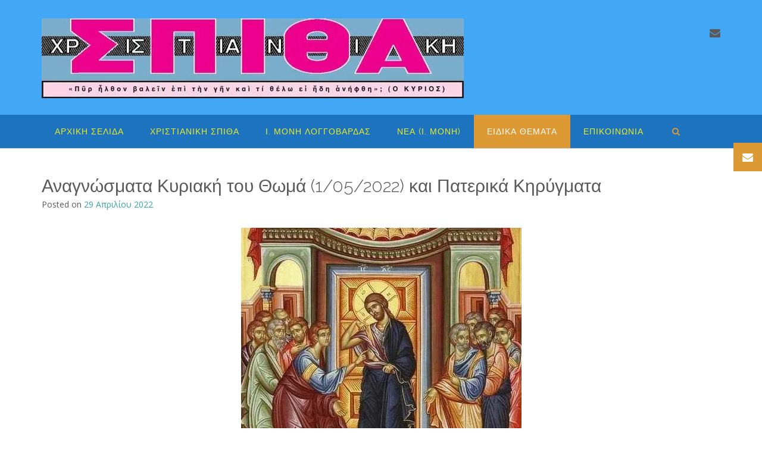

--- FILE ---
content_type: text/html; charset=UTF-8
request_url: https://www.xristianikispitha.gr/anagnosmata-kyriaki-toy-thoma-1-05-2022-kai-paterika-kirygmata/
body_size: 48270
content:
<!DOCTYPE html>
<html lang="el" prefix="og: http://ogp.me/ns# fb: http://ogp.me/ns/fb#">
<head><!--WPC_INSERT_CRITICAL--><!--WPC_INSERT_PRELOAD-->
<meta charset="UTF-8">
<meta name="viewport" content="width=device-width, initial-scale=1">
<link rel="profile" href="//gmpg.org/xfn/11">

<link rel="dns-prefetch" href="https://optimizerwpc.b-cdn.net" /><link rel="preconnect" href="https://optimizerwpc.b-cdn.net"><link rel="dns-prefetch" href="//wwwxristianikispit48dfa.zapwp.com" /><link rel="preconnect" href="https://wwwxristianikispit48dfa.zapwp.com"><meta name='robots' content='index, follow, max-image-preview:large, max-snippet:-1, max-video-preview:-1' />
	<style>img:is([sizes="auto" i], [sizes^="auto," i]) { contain-intrinsic-size: 3000px 1500px }</style>
	<meta property="og:title" content="Αναγνώσματα Κυριακή του Θωμά (1/05/2022) και Πατερικά Κηρύγματα"/>
<meta property="og:description" content="ΚΥΡΙΑΚΗ του Θωμά - 1/05/2022		
									Αποστολικό Ανάγνωσμα
									Ευαγγελικό Ανάγνωσμα
									Ιερό"/>
<meta property="og:image" content="https://www.xristianikispitha.gr/wp-content/uploads/2022/04/thoma.jpeg"/>
<meta property="og:image:width" content="471" />
<meta property="og:image:height" content="399" />
<meta property="og:type" content="article"/>
<meta property="og:article:published_time" content="2022-04-29 19:04:12"/>
<meta property="og:article:modified_time" content="2023-06-23 17:06:43"/>
<meta name="twitter:card" content="summary">
<meta name="twitter:title" content="Αναγνώσματα Κυριακή του Θωμά (1/05/2022) και Πατερικά Κηρύγματα"/>
<meta name="twitter:description" content="ΚΥΡΙΑΚΗ του Θωμά - 1/05/2022		
									Αποστολικό Ανάγνωσμα
									Ευαγγελικό Ανάγνωσμα
									Ιερό"/>
<meta name="twitter:image" content="https://www.xristianikispitha.gr/wp-content/uploads/2022/04/thoma.jpeg"/>
<meta name="author" content="manos"/>

	
	<title>Αναγνώσματα Κυριακή του Θωμά (1/05/2022) και Πατερικά Κηρύγματα - ΧΡΙΣΤΙΑΝΙΚΗ ΣΠΙΘΑ</title>
	<meta name="description" content="Αναγνώσματα της Κυριακής Θωμά 1/5/2022 και κηρύγματα Αγίων Πατέρων" />
	<link rel="canonical" href="https://www.xristianikispitha.gr/anagnosmata-kyriaki-toy-thoma-1-05-2022-kai-paterika-kirygmata/" />
	<meta property="og:url" content="https://www.xristianikispitha.gr/anagnosmata-kyriaki-toy-thoma-1-05-2022-kai-paterika-kirygmata/" />
	<meta property="og:site_name" content="ΧΡΙΣΤΙΑΝΙΚΗ ΣΠΙΘΑ" />
	<meta property="article:published_time" content="2022-04-29T16:04:12+00:00" />
	<meta property="article:modified_time" content="2023-06-23T14:06:43+00:00" />
	<meta property="og:image" content="https://www.xristianikispitha.gr/wp-content/uploads/2022/04/thoma.jpeg" />
	<meta property="og:image:width" content="471" />
	<meta property="og:image:height" content="399" />
	<meta property="og:image:type" content="image/jpeg" />
	<meta name="author" content="manos" />
	<meta name="twitter:label1" content="Συντάχθηκε από" />
	<meta name="twitter:data1" content="manos" />
	<meta name="twitter:label2" content="Εκτιμώμενος χρόνος ανάγνωσης" />
	<meta name="twitter:data2" content="43 λεπτά" />
	<script data-wpc-att="excluded" type="application/ld+json" class="yoast-schema-graph">{"@context":"https://schema.org","@graph":[{"@type":"Article","@id":"https://www.xristianikispitha.gr/anagnosmata-kyriaki-toy-thoma-1-05-2022-kai-paterika-kirygmata/#article","isPartOf":{"@id":"https://www.xristianikispitha.gr/anagnosmata-kyriaki-toy-thoma-1-05-2022-kai-paterika-kirygmata/"},"author":{"name":"manos","@id":"https://www.xristianikispitha.gr/#/schema/person/4ded7789c399559ce2029fa96ba766e5"},"headline":"Αναγνώσματα Κυριακή του Θωμά (1/05/2022) και Πατερικά Κηρύγματα","datePublished":"2022-04-29T16:04:12+00:00","dateModified":"2023-06-23T14:06:43+00:00","mainEntityOfPage":{"@id":"https://www.xristianikispitha.gr/anagnosmata-kyriaki-toy-thoma-1-05-2022-kai-paterika-kirygmata/"},"wordCount":104,"commentCount":0,"publisher":{"@id":"https://www.xristianikispitha.gr/#organization"},"image":{"@id":"https://www.xristianikispitha.gr/anagnosmata-kyriaki-toy-thoma-1-05-2022-kai-paterika-kirygmata/#primaryimage"},"thumbnailUrl":"https://www.xristianikispitha.gr/wp-content/uploads/2022/04/thoma.jpeg","articleSection":["Αναγνώσματα Κυριακών","ΕΙΔΙΚΑ ΘΕΜΑΤΑ"],"inLanguage":"el"},{"@type":"WebPage","@id":"https://www.xristianikispitha.gr/anagnosmata-kyriaki-toy-thoma-1-05-2022-kai-paterika-kirygmata/","url":"https://www.xristianikispitha.gr/anagnosmata-kyriaki-toy-thoma-1-05-2022-kai-paterika-kirygmata/","name":"Αναγνώσματα Κυριακή του Θωμά (1/05/2022) και Πατερικά Κηρύγματα - ΧΡΙΣΤΙΑΝΙΚΗ ΣΠΙΘΑ","isPartOf":{"@id":"https://www.xristianikispitha.gr/#website"},"primaryImageOfPage":{"@id":"https://www.xristianikispitha.gr/anagnosmata-kyriaki-toy-thoma-1-05-2022-kai-paterika-kirygmata/#primaryimage"},"image":{"@id":"https://www.xristianikispitha.gr/anagnosmata-kyriaki-toy-thoma-1-05-2022-kai-paterika-kirygmata/#primaryimage"},"thumbnailUrl":"https://www.xristianikispitha.gr/wp-content/uploads/2022/04/thoma.jpeg","datePublished":"2022-04-29T16:04:12+00:00","dateModified":"2023-06-23T14:06:43+00:00","description":"Αναγνώσματα της Κυριακής Θωμά 1/5/2022 και κηρύγματα Αγίων Πατέρων","breadcrumb":{"@id":"https://www.xristianikispitha.gr/anagnosmata-kyriaki-toy-thoma-1-05-2022-kai-paterika-kirygmata/#breadcrumb"},"inLanguage":"el","potentialAction":[{"@type":"ReadAction","target":["https://www.xristianikispitha.gr/anagnosmata-kyriaki-toy-thoma-1-05-2022-kai-paterika-kirygmata/"]}]},{"@type":"ImageObject","inLanguage":"el","@id":"https://www.xristianikispitha.gr/anagnosmata-kyriaki-toy-thoma-1-05-2022-kai-paterika-kirygmata/#primaryimage","url":"https://www.xristianikispitha.gr/wp-content/uploads/2022/04/thoma.jpeg","contentUrl":"https://www.xristianikispitha.gr/wp-content/uploads/2022/04/thoma.jpeg","width":471,"height":399},{"@type":"BreadcrumbList","@id":"https://www.xristianikispitha.gr/anagnosmata-kyriaki-toy-thoma-1-05-2022-kai-paterika-kirygmata/#breadcrumb","itemListElement":[{"@type":"ListItem","position":1,"name":"Home","item":"https://www.xristianikispitha.gr/"},{"@type":"ListItem","position":2,"name":"Αναγνώσματα Κυριακή του Θωμά (1/05/2022) και Πατερικά Κηρύγματα"}]},{"@type":"WebSite","@id":"https://www.xristianikispitha.gr/#website","url":"https://www.xristianikispitha.gr/","name":"ΧΡΙΣΤΙΑΝΙΚΗ ΣΠΙΘΑ","description":"Ορθόδοξο χριστιανικό περιοδικό. Ιδρύθηκε από τον αείμνηστο επίσκοπο Φλωρίνης, Αυγουστίνο Καντιώτη","publisher":{"@id":"https://www.xristianikispitha.gr/#organization"},"potentialAction":[{"@type":"SearchAction","target":{"@type":"EntryPoint","urlTemplate":"https://www.xristianikispitha.gr/?s={search_term_string}"},"query-input":{"@type":"PropertyValueSpecification","valueRequired":true,"valueName":"search_term_string"}}],"inLanguage":"el"},{"@type":"Organization","@id":"https://www.xristianikispitha.gr/#organization","name":"ΧΡΙΣΤΙΑΝΙΚΗ ΣΠΙΘΑ","url":"https://www.xristianikispitha.gr/","logo":{"@type":"ImageObject","inLanguage":"el","@id":"https://www.xristianikispitha.gr/#/schema/logo/image/","url":"https://wwwxristianikispit48dfa.zapwp.com/q:i/r:0/wp:1/w:1/u:http://www.xristianikispitha.gr/wp-content/uploads/2021/11/spitha-logo.jpg","contentUrl":"https://wwwxristianikispit48dfa.zapwp.com/q:i/r:0/wp:1/w:1/u:http://www.xristianikispitha.gr/wp-content/uploads/2021/11/spitha-logo.jpg","width":709,"height":134,"caption":"ΧΡΙΣΤΙΑΝΙΚΗ ΣΠΙΘΑ"},"image":{"@id":"https://www.xristianikispitha.gr/#/schema/logo/image/"}},{"@type":"Person","@id":"https://www.xristianikispitha.gr/#/schema/person/4ded7789c399559ce2029fa96ba766e5","name":"manos","image":{"@type":"ImageObject","inLanguage":"el","@id":"https://www.xristianikispitha.gr/#/schema/person/image/","url":"https://secure.gravatar.com/avatar/f3b71e50e3b2bd7e2f0c646cdbfde67211240b01d56b9af27c291e455b3f54d0?s=96&d=mm&r=g","contentUrl":"https://secure.gravatar.com/avatar/f3b71e50e3b2bd7e2f0c646cdbfde67211240b01d56b9af27c291e455b3f54d0?s=96&d=mm&r=g","caption":"manos"},"url":"https://www.xristianikispitha.gr/author/manos/"}]}</script>
	


<link rel='dns-prefetch' href='//fonts.googleapis.com' />
<link rel="alternate" type="application/rss+xml" title="Ροή RSS &raquo; ΧΡΙΣΤΙΑΝΙΚΗ ΣΠΙΘΑ" href="https://www.xristianikispitha.gr/feed/" />
<style id='classic-theme-styles-inline-css' type='text/css'>
/*! This file is auto-generated */
.wp-block-button__link{color:#fff;background-color:#32373c;border-radius:9999px;box-shadow:none;text-decoration:none;padding:calc(.667em + 2px) calc(1.333em + 2px);font-size:1.125em}.wp-block-file__button{background:#32373c;color:#fff;text-decoration:none}
</style>
<style id='global-styles-inline-css' type='text/css'>
:root{--wp--preset--aspect-ratio--square: 1;--wp--preset--aspect-ratio--4-3: 4/3;--wp--preset--aspect-ratio--3-4: 3/4;--wp--preset--aspect-ratio--3-2: 3/2;--wp--preset--aspect-ratio--2-3: 2/3;--wp--preset--aspect-ratio--16-9: 16/9;--wp--preset--aspect-ratio--9-16: 9/16;--wp--preset--color--black: #000000;--wp--preset--color--cyan-bluish-gray: #abb8c3;--wp--preset--color--white: #ffffff;--wp--preset--color--pale-pink: #f78da7;--wp--preset--color--vivid-red: #cf2e2e;--wp--preset--color--luminous-vivid-orange: #ff6900;--wp--preset--color--luminous-vivid-amber: #fcb900;--wp--preset--color--light-green-cyan: #7bdcb5;--wp--preset--color--vivid-green-cyan: #00d084;--wp--preset--color--pale-cyan-blue: #8ed1fc;--wp--preset--color--vivid-cyan-blue: #0693e3;--wp--preset--color--vivid-purple: #9b51e0;--wp--preset--gradient--vivid-cyan-blue-to-vivid-purple: linear-gradient(135deg,rgba(6,147,227,1) 0%,rgb(155,81,224) 100%);--wp--preset--gradient--light-green-cyan-to-vivid-green-cyan: linear-gradient(135deg,rgb(122,220,180) 0%,rgb(0,208,130) 100%);--wp--preset--gradient--luminous-vivid-amber-to-luminous-vivid-orange: linear-gradient(135deg,rgba(252,185,0,1) 0%,rgba(255,105,0,1) 100%);--wp--preset--gradient--luminous-vivid-orange-to-vivid-red: linear-gradient(135deg,rgba(255,105,0,1) 0%,rgb(207,46,46) 100%);--wp--preset--gradient--very-light-gray-to-cyan-bluish-gray: linear-gradient(135deg,rgb(238,238,238) 0%,rgb(169,184,195) 100%);--wp--preset--gradient--cool-to-warm-spectrum: linear-gradient(135deg,rgb(74,234,220) 0%,rgb(151,120,209) 20%,rgb(207,42,186) 40%,rgb(238,44,130) 60%,rgb(251,105,98) 80%,rgb(254,248,76) 100%);--wp--preset--gradient--blush-light-purple: linear-gradient(135deg,rgb(255,206,236) 0%,rgb(152,150,240) 100%);--wp--preset--gradient--blush-bordeaux: linear-gradient(135deg,rgb(254,205,165) 0%,rgb(254,45,45) 50%,rgb(107,0,62) 100%);--wp--preset--gradient--luminous-dusk: linear-gradient(135deg,rgb(255,203,112) 0%,rgb(199,81,192) 50%,rgb(65,88,208) 100%);--wp--preset--gradient--pale-ocean: linear-gradient(135deg,rgb(255,245,203) 0%,rgb(182,227,212) 50%,rgb(51,167,181) 100%);--wp--preset--gradient--electric-grass: linear-gradient(135deg,rgb(202,248,128) 0%,rgb(113,206,126) 100%);--wp--preset--gradient--midnight: linear-gradient(135deg,rgb(2,3,129) 0%,rgb(40,116,252) 100%);--wp--preset--font-size--small: 13px;--wp--preset--font-size--medium: 20px;--wp--preset--font-size--large: 36px;--wp--preset--font-size--x-large: 42px;--wp--preset--spacing--20: 0.44rem;--wp--preset--spacing--30: 0.67rem;--wp--preset--spacing--40: 1rem;--wp--preset--spacing--50: 1.5rem;--wp--preset--spacing--60: 2.25rem;--wp--preset--spacing--70: 3.38rem;--wp--preset--spacing--80: 5.06rem;--wp--preset--shadow--natural: 6px 6px 9px rgba(0, 0, 0, 0.2);--wp--preset--shadow--deep: 12px 12px 50px rgba(0, 0, 0, 0.4);--wp--preset--shadow--sharp: 6px 6px 0px rgba(0, 0, 0, 0.2);--wp--preset--shadow--outlined: 6px 6px 0px -3px rgba(255, 255, 255, 1), 6px 6px rgba(0, 0, 0, 1);--wp--preset--shadow--crisp: 6px 6px 0px rgba(0, 0, 0, 1);}:where(.is-layout-flex){gap: 0.5em;}:where(.is-layout-grid){gap: 0.5em;}body .is-layout-flex{display: flex;}.is-layout-flex{flex-wrap: wrap;align-items: center;}.is-layout-flex > :is(*, div){margin: 0;}body .is-layout-grid{display: grid;}.is-layout-grid > :is(*, div){margin: 0;}:where(.wp-block-columns.is-layout-flex){gap: 2em;}:where(.wp-block-columns.is-layout-grid){gap: 2em;}:where(.wp-block-post-template.is-layout-flex){gap: 1.25em;}:where(.wp-block-post-template.is-layout-grid){gap: 1.25em;}.has-black-color{color: var(--wp--preset--color--black) !important;}.has-cyan-bluish-gray-color{color: var(--wp--preset--color--cyan-bluish-gray) !important;}.has-white-color{color: var(--wp--preset--color--white) !important;}.has-pale-pink-color{color: var(--wp--preset--color--pale-pink) !important;}.has-vivid-red-color{color: var(--wp--preset--color--vivid-red) !important;}.has-luminous-vivid-orange-color{color: var(--wp--preset--color--luminous-vivid-orange) !important;}.has-luminous-vivid-amber-color{color: var(--wp--preset--color--luminous-vivid-amber) !important;}.has-light-green-cyan-color{color: var(--wp--preset--color--light-green-cyan) !important;}.has-vivid-green-cyan-color{color: var(--wp--preset--color--vivid-green-cyan) !important;}.has-pale-cyan-blue-color{color: var(--wp--preset--color--pale-cyan-blue) !important;}.has-vivid-cyan-blue-color{color: var(--wp--preset--color--vivid-cyan-blue) !important;}.has-vivid-purple-color{color: var(--wp--preset--color--vivid-purple) !important;}.has-black-background-color{background-color: var(--wp--preset--color--black) !important;}.has-cyan-bluish-gray-background-color{background-color: var(--wp--preset--color--cyan-bluish-gray) !important;}.has-white-background-color{background-color: var(--wp--preset--color--white) !important;}.has-pale-pink-background-color{background-color: var(--wp--preset--color--pale-pink) !important;}.has-vivid-red-background-color{background-color: var(--wp--preset--color--vivid-red) !important;}.has-luminous-vivid-orange-background-color{background-color: var(--wp--preset--color--luminous-vivid-orange) !important;}.has-luminous-vivid-amber-background-color{background-color: var(--wp--preset--color--luminous-vivid-amber) !important;}.has-light-green-cyan-background-color{background-color: var(--wp--preset--color--light-green-cyan) !important;}.has-vivid-green-cyan-background-color{background-color: var(--wp--preset--color--vivid-green-cyan) !important;}.has-pale-cyan-blue-background-color{background-color: var(--wp--preset--color--pale-cyan-blue) !important;}.has-vivid-cyan-blue-background-color{background-color: var(--wp--preset--color--vivid-cyan-blue) !important;}.has-vivid-purple-background-color{background-color: var(--wp--preset--color--vivid-purple) !important;}.has-black-border-color{border-color: var(--wp--preset--color--black) !important;}.has-cyan-bluish-gray-border-color{border-color: var(--wp--preset--color--cyan-bluish-gray) !important;}.has-white-border-color{border-color: var(--wp--preset--color--white) !important;}.has-pale-pink-border-color{border-color: var(--wp--preset--color--pale-pink) !important;}.has-vivid-red-border-color{border-color: var(--wp--preset--color--vivid-red) !important;}.has-luminous-vivid-orange-border-color{border-color: var(--wp--preset--color--luminous-vivid-orange) !important;}.has-luminous-vivid-amber-border-color{border-color: var(--wp--preset--color--luminous-vivid-amber) !important;}.has-light-green-cyan-border-color{border-color: var(--wp--preset--color--light-green-cyan) !important;}.has-vivid-green-cyan-border-color{border-color: var(--wp--preset--color--vivid-green-cyan) !important;}.has-pale-cyan-blue-border-color{border-color: var(--wp--preset--color--pale-cyan-blue) !important;}.has-vivid-cyan-blue-border-color{border-color: var(--wp--preset--color--vivid-cyan-blue) !important;}.has-vivid-purple-border-color{border-color: var(--wp--preset--color--vivid-purple) !important;}.has-vivid-cyan-blue-to-vivid-purple-gradient-background{background: var(--wp--preset--gradient--vivid-cyan-blue-to-vivid-purple) !important;}.has-light-green-cyan-to-vivid-green-cyan-gradient-background{background: var(--wp--preset--gradient--light-green-cyan-to-vivid-green-cyan) !important;}.has-luminous-vivid-amber-to-luminous-vivid-orange-gradient-background{background: var(--wp--preset--gradient--luminous-vivid-amber-to-luminous-vivid-orange) !important;}.has-luminous-vivid-orange-to-vivid-red-gradient-background{background: var(--wp--preset--gradient--luminous-vivid-orange-to-vivid-red) !important;}.has-very-light-gray-to-cyan-bluish-gray-gradient-background{background: var(--wp--preset--gradient--very-light-gray-to-cyan-bluish-gray) !important;}.has-cool-to-warm-spectrum-gradient-background{background: var(--wp--preset--gradient--cool-to-warm-spectrum) !important;}.has-blush-light-purple-gradient-background{background: var(--wp--preset--gradient--blush-light-purple) !important;}.has-blush-bordeaux-gradient-background{background: var(--wp--preset--gradient--blush-bordeaux) !important;}.has-luminous-dusk-gradient-background{background: var(--wp--preset--gradient--luminous-dusk) !important;}.has-pale-ocean-gradient-background{background: var(--wp--preset--gradient--pale-ocean) !important;}.has-electric-grass-gradient-background{background: var(--wp--preset--gradient--electric-grass) !important;}.has-midnight-gradient-background{background: var(--wp--preset--gradient--midnight) !important;}.has-small-font-size{font-size: var(--wp--preset--font-size--small) !important;}.has-medium-font-size{font-size: var(--wp--preset--font-size--medium) !important;}.has-large-font-size{font-size: var(--wp--preset--font-size--large) !important;}.has-x-large-font-size{font-size: var(--wp--preset--font-size--x-large) !important;}
:where(.wp-block-post-template.is-layout-flex){gap: 1.25em;}:where(.wp-block-post-template.is-layout-grid){gap: 1.25em;}
:where(.wp-block-columns.is-layout-flex){gap: 2em;}:where(.wp-block-columns.is-layout-grid){gap: 2em;}
:root :where(.wp-block-pullquote){font-size: 1.5em;line-height: 1.6;}
</style>
<link rel='stylesheet' id='north-shore-site-title-font-default-css' href='//fonts.googleapis.com/css?family=Nothing+You+Could+Do%3A100%2C300%2C400%2C600%2C700%2C800&#038;ver=1.0.42' type='text/css' media='all' />
<link rel='stylesheet' id='citylogic-style-css' href='https://wwwxristianikispit48dfa.zapwp.com/m:0/a:https://www.xristianikispitha.gr/wp-content/themes/citylogic/style.css?icv=1746832964' type='text/css' media='all' />
<link rel='stylesheet' id='north-shore-style-css' href='https://wwwxristianikispit48dfa.zapwp.com/m:0/a:https://www.xristianikispitha.gr/wp-content/themes/north-shore/style.css?icv=1746832964' type='text/css' media='all' />
<link rel='stylesheet' id='citylogic-fonts-css' href='https://fonts.googleapis.com/css?family=Montserrat%3A100%2C300%2C400%2C500%2C600%2C700%2C800%7COpen+Sans%3A300%2C300italic%2C400%2C400italic%2C600%2C600italic%2C700%2C700italic%7CLora%3A400italic&#038;subset=latin%2Clatin-ext&#038;ver=1.1.44' type='text/css' media='all' />
<link rel='stylesheet' id='citylogic-header-left-aligned-css' href='https://wwwxristianikispit48dfa.zapwp.com/m:0/a:https://www.xristianikispitha.gr/wp-content/themes/citylogic/library/css/header-left-aligned.css?icv=1746832964' type='text/css' media='all' />
<link rel='preload' href='https://wwwxristianikispit48dfa.zapwp.com/m:0/a:https://www.xristianikispitha.gr/wp-content/themes/citylogic/library/fonts/otb-font-awesome/css/otb-font-awesome.css?icv=1746832964' as='style' media='all' onload="this.onload=null;this.rel='stylesheet'" />
<link rel='preload' href='https://wwwxristianikispit48dfa.zapwp.com/m:0/a:https://www.xristianikispitha.gr/wp-content/themes/citylogic/library/fonts/otb-font-awesome/css/font-awesome.min.css?icv=1746832964' as='style' media='all' onload="this.onload=null;this.rel='stylesheet'" />
<link rel='stylesheet' id='citylogic_customizer_theme_fonts-css' href='//fonts.googleapis.com/css?family=Nothing+You+Could+Do%3Aregular|Raleway%3Aregular%2C100%2C300%2C600%2C700%2C800|Open+Sans%3Aregular%2Citalic%2C300%2C600%2C700%2C800%26subset%3Dlatin%2C' type='text/css' media='screen' />
<link rel='stylesheet' id='dflip-style-css' href='https://wwwxristianikispit48dfa.zapwp.com/m:0/a:https://www.xristianikispitha.gr/wp-content/plugins/3d-flipbook-dflip-lite/assets/css/dflip.min.css?icv=1746832964' type='text/css' media='all' />
<link rel='stylesheet' id='recent-posts-widget-with-thumbnails-public-style-css' href='https://wwwxristianikispit48dfa.zapwp.com/m:0/a:https://www.xristianikispitha.gr/wp-content/plugins/recent-posts-widget-with-thumbnails/public.css?icv=1746832964' type='text/css' media='all' />
<link rel='stylesheet' id='ms-main-css' href='https://wwwxristianikispit48dfa.zapwp.com/m:0/a:https://www.xristianikispitha.gr/wp-content/plugins/masterslider/public/assets/css/masterslider.main.css?icv=1746832964' type='text/css' media='all' />
<link rel='stylesheet' id='ms-custom-css' href='https://wwwxristianikispit48dfa.zapwp.com/m:0/a:https://www.xristianikispitha.gr/wp-content/uploads/masterslider/custom.css?icv=1746832964' type='text/css' media='all' />
<link rel='stylesheet' id='dashicons-css' href='https://wwwxristianikispit48dfa.zapwp.com/m:0/a:https://www.xristianikispitha.gr/wp-includes/css/dashicons.min.css?icv=1746832964' type='text/css' media='all' />
<link rel='stylesheet' id='elementor-icons-css' href='https://wwwxristianikispit48dfa.zapwp.com/m:0/a:https://www.xristianikispitha.gr/wp-content/plugins/elementor/assets/lib/eicons/css/elementor-icons.min.css?icv=1746832964' type='text/css' media='all' />
<link rel='stylesheet' id='elementor-frontend-css' href='https://wwwxristianikispit48dfa.zapwp.com/m:0/a:https://www.xristianikispitha.gr/wp-content/plugins/elementor/assets/css/frontend.min.css?icv=1746832964' type='text/css' media='all' />
<link rel='stylesheet' id='elementor-post-490-css' href='https://wwwxristianikispit48dfa.zapwp.com/m:0/a:https://www.xristianikispitha.gr/wp-content/uploads/elementor/css/post-490.css?icv=1746832964' type='text/css' media='all' />
<link rel='stylesheet' id='widget-heading-css' href='https://wwwxristianikispit48dfa.zapwp.com/m:0/a:https://www.xristianikispitha.gr/wp-content/plugins/elementor/assets/css/widget-heading.min.css?icv=1746832964' type='text/css' media='all' />
<link rel='stylesheet' id='widget-tabs-css' href='https://wwwxristianikispit48dfa.zapwp.com/m:0/a:https://www.xristianikispitha.gr/wp-content/plugins/elementor/assets/css/widget-tabs.min.css?icv=1746832964' type='text/css' media='all' />
<link rel='stylesheet' id='elementor-post-1857-css' href='https://wwwxristianikispit48dfa.zapwp.com/m:0/a:https://www.xristianikispitha.gr/wp-content/uploads/elementor/css/post-1857.css?icv=1746832964' type='text/css' media='all' />
<link rel='stylesheet' id='eael-general-css' href='https://wwwxristianikispit48dfa.zapwp.com/m:0/a:https://www.xristianikispitha.gr/wp-content/plugins/essential-addons-for-elementor-lite/assets/front-end/css/view/general.min.css?icv=1746832964' type='text/css' media='all' />
<link rel='stylesheet' id='elementor-gf-local-roboto-css' href='https://www.xristianikispitha.gr/wp-content/uploads/elementor/google-fonts/css/roboto.css' type='text/css' media='all' />
<link rel='stylesheet' id='elementor-gf-local-robotoslab-css' href='https://www.xristianikispitha.gr/wp-content/uploads/elementor/google-fonts/css/robotoslab.css' type='text/css' media='all' />
<script type="text/javascript">var n489D_vars={"triggerDomEvent":"true", "delayOn":"true", "triggerElementor":"true", "linkPreload":"true", "excludeLink":["add-to-cart"]};</script><script type="text/javascript" src="https://optimizerwpc.b-cdn.net/elementor/optimize.js?ic_ver=1746832964" defer></script><style type="text/css">.wpc-bgLazy,.wpc-bgLazy>*{background-image:none!important;}</style><script type="text/javascript" id="wpcompress-aio-js-extra">
/* <![CDATA[ */
var ngf298gh738qwbdh0s87v_vars = {"zoneName":"wwwxristianikispit48dfa.zapwp.com","siteurl":"https:\/\/www.xristianikispitha.gr","api_url":"https:\/\/wwwxristianikispit48dfa.zapwp.com\/","quality":"intelligent","ajaxurl":"https:\/\/www.xristianikispitha.gr\/wp-admin\/admin-ajax.php","spinner":"https:\/\/www.xristianikispitha.gr\/wp-content\/plugins\/wp-compress-image-optimizer\/assets\/images\/spinner.svg","background_sizing":"true","lazy_enabled":"true","webp_enabled":"true","retina_enabled":"true","force_retina":"0","exif_enabled":"false","adaptive_enabled":"false","js_debug":"","slider_compatibility":"false","triggerDomEvent":"0"};
/* ]]> */
</script>
<script type="wpc-delay-script" src="https://wwwxristianikispit48dfa.zapwp.com/m:0/a:https://www.xristianikispitha.gr/wp-content/plugins/wp-compress-image-optimizer/assets/js/dist/optimizer.adaptive.pixel.min.js?js_icv=1746832964" id="wpcompress-aio-js"></script>
<script defer  type="text/javascript" src="https://wwwxristianikispit48dfa.zapwp.com/m:0/a:https://www.xristianikispitha.gr/wp-includes/js/jquery/jquery.min.js?js_icv=1746832964" id="jquery-core-js"></script>
<script type="wpc-delay-script" src="https://wwwxristianikispit48dfa.zapwp.com/m:0/a:https://www.xristianikispitha.gr/wp-includes/js/jquery/jquery-migrate.min.js?js_icv=1746832964" id="jquery-migrate-js"></script>
<script type="wpc-delay-last-script" data-from-wpc="128" src="https://wwwxristianikispit48dfa.zapwp.com/m:0/a:https://www.xristianikispitha.gr/wp-content/plugins/masterslider/includes/modules/elementor/assets/js/elementor-widgets.js?js_icv=1746832964" id="masterslider-elementor-widgets-js"></script>
<link rel="https://api.w.org/" href="https://www.xristianikispitha.gr/wp-json/" /><link rel="alternate" title="JSON" type="application/json" href="https://www.xristianikispitha.gr/wp-json/wp/v2/posts/1857" /><link rel="EditURI" type="application/rsd+xml" title="RSD" href="https://www.xristianikispitha.gr/xmlrpc.php?rsd" />
<meta name="generator" content="WordPress 6.8.1" />
<link rel='shortlink' href='https://www.xristianikispitha.gr/?p=1857' />
<link rel="alternate" title="oEmbed (JSON)" type="application/json+oembed" href="https://www.xristianikispitha.gr/wp-json/oembed/1.0/embed?url=https%3A%2F%2Fwww.xristianikispitha.gr%2Fanagnosmata-kyriaki-toy-thoma-1-05-2022-kai-paterika-kirygmata%2F" />
<link rel="alternate" title="oEmbed (XML)" type="text/xml+oembed" href="https://www.xristianikispitha.gr/wp-json/oembed/1.0/embed?url=https%3A%2F%2Fwww.xristianikispitha.gr%2Fanagnosmata-kyriaki-toy-thoma-1-05-2022-kai-paterika-kirygmata%2F&#038;format=xml" />
<style id="essential-blocks-global-styles">
            :root {
                --eb-global-primary-color: #101828;
--eb-global-secondary-color: #475467;
--eb-global-tertiary-color: #98A2B3;
--eb-global-text-color: #475467;
--eb-global-heading-color: #1D2939;
--eb-global-link-color: #444CE7;
--eb-global-background-color: #F9FAFB;
--eb-global-button-text-color: #FFFFFF;
--eb-global-button-background-color: #101828;
--eb-gradient-primary-color: linear-gradient(90deg, hsla(259, 84%, 78%, 1) 0%, hsla(206, 67%, 75%, 1) 100%);
--eb-gradient-secondary-color: linear-gradient(90deg, hsla(18, 76%, 85%, 1) 0%, hsla(203, 69%, 84%, 1) 100%);
--eb-gradient-tertiary-color: linear-gradient(90deg, hsla(248, 21%, 15%, 1) 0%, hsla(250, 14%, 61%, 1) 100%);
--eb-gradient-background-color: linear-gradient(90deg, rgb(250, 250, 250) 0%, rgb(233, 233, 233) 49%, rgb(244, 243, 243) 100%);

                --eb-tablet-breakpoint: 1024px;
--eb-mobile-breakpoint: 767px;

            }
            
            
        </style><style>

/* CSS added by Hide Metadata Plugin */

.entry-meta .byline,
			.entry-meta .by-author,
			.entry-header .entry-meta > span.byline,
			.entry-meta .author.vcard {
				display: none;
			}</style>
<script type="wpc-delay-script">var ms_grabbing_curosr='https://www.xristianikispitha.gr/wp-content/plugins/masterslider/public/assets/css/common/grabbing.cur',ms_grab_curosr='https://www.xristianikispitha.gr/wp-content/plugins/masterslider/public/assets/css/common/grab.cur';</script>
<meta name="generator" content="MasterSlider 3.7.8 - Responsive Touch Image Slider" />

<style type="text/css">



/* Navigation Menu Rollover Font Color */@media only screen and (min-width: 1000px) {	.main-navigation.rollover-font-color .menu > ul > li > a:hover,
	.main-navigation.rollover-font-color ul.menu > li > a:hover,
	.site-header.transparent .site-container .main-navigation.rollover-font-color .menu > ul > li > a:hover,
	.site-header.transparent .site-container .main-navigation.rollover-font-color ul.menu > li > a:hover,
	.main-navigation.rollover-font-color .menu > ul > li.current-menu-item > a,
	.main-navigation.rollover-font-color ul.menu > li.current-menu-item > a,
	.main-navigation.rollover-font-color .menu > ul > li.current_page_item > a,
	.main-navigation.rollover-font-color ul.menu > li.current_page_item > a,
	.main-navigation.rollover-font-color .menu > ul > li.current-menu-parent > a,
	.main-navigation.rollover-font-color ul.menu > li.current-menu-parent > a,
	.main-navigation.rollover-font-color .menu > ul > li.current_page_parent > a,
	.main-navigation.rollover-font-color ul.menu > li.current_page_parent > a,
	.main-navigation.rollover-font-color .menu > ul > li.current-menu-ancestor > a,
	.main-navigation.rollover-font-color ul.menu > li.current-menu-ancestor > a,
	.main-navigation.rollover-font-color .menu > ul > li.current_page_ancestor > a,
	.main-navigation.rollover-font-color ul.menu > ul > li.current_page_ancestor > a,
	.main-navigation.rollover-font-color button,
	.main-navigation.rollover-font-color .search-button a:hover,
	.site-header.transparent .site-container .main-navigation.rollover-font-color .search-button a:hover,
	.main-navigation.rollover-font-color .search-button a:hover .otb-fa-search,
	.site-header.transparent .site-container .main-navigation.rollover-font-color .search-button a:hover .otb-fa-search,
	.main-navigation.rollover-font-color .search-button a:hover .fa-search,
	.site-header.transparent .site-container .main-navigation.rollover-font-color .search-button a:hover .fa-search {
		color: #33a7a4 !important;
	}
}

</style>
<meta name="generator" content="Elementor 3.28.4; features: additional_custom_breakpoints, e_local_google_fonts; settings: css_print_method-external, google_font-enabled, font_display-auto">
			<style>
				.e-con.e-parent:nth-of-type(n+4):not(.e-lazyloaded):not(.e-no-lazyload),
				.e-con.e-parent:nth-of-type(n+4):not(.e-lazyloaded):not(.e-no-lazyload) * {
					background-image: none !important;
				}
				@media screen and (max-height: 1024px) {
					.e-con.e-parent:nth-of-type(n+3):not(.e-lazyloaded):not(.e-no-lazyload),
					.e-con.e-parent:nth-of-type(n+3):not(.e-lazyloaded):not(.e-no-lazyload) * {
						background-image: none !important;
					}
				}
				@media screen and (max-height: 640px) {
					.e-con.e-parent:nth-of-type(n+2):not(.e-lazyloaded):not(.e-no-lazyload),
					.e-con.e-parent:nth-of-type(n+2):not(.e-lazyloaded):not(.e-no-lazyload) * {
						background-image: none !important;
					}
				}
			</style>
			

<style type="text/css" id="out-the-box-custom-css">
body,
				.content-container,
				.site-content .rpwe-block li{background-color:#FFFFFF;}.site-header .site-logo-area,
				.site-header .site-logo-area.sticky.stuck{background-color:#42a7f4;}.main-navigation{background-color:#1e73be;}.search-button .otb-fa-search,
				.search-button .otb-fa-search:hover,
				.widget_search .search-submit .otb-fa,
                .widget_product_search .search-submit .otb-fa,
				.search-button .fa-search,
				.search-button .fa-search:hover,
				.widget_search .search-submit .fa,
                .widget_product_search .search-submit .fa,
				.info-text em,
				.site-header .site-header-right a:hover,
				.site-header.transparent .site-header-right a:hover,
				.site-header.translucent .site-header-right a:hover,
                
				.main-navigation ul ul a:hover,
                .main-navigation ul ul li.current-menu-item > a,
				.main-navigation ul ul li.current_page_item > a,
				.main-navigation ul ul li.current-menu-parent > a,
				.main-navigation ul ul li.current_page_parent > a,
				.main-navigation ul ul li.current-menu-ancestor > a,
				.main-navigation ul ul li.current_page_ancestor > a,
                
				.site-header .site-container .main-navigation ul ul a:hover,
                .site-header .site-container .main-navigation ul ul li.current-menu-item > a,
				.site-header .site-container .main-navigation ul ul li.current_page_item > a,
				.site-header .site-container .main-navigation ul ul li.current-menu-parent > a,
				.site-header .site-container .main-navigation ul ul li.current_page_parent > a,
				.site-header .site-container .main-navigation ul ul li.current-menu-ancestor > a,
				.site-header .site-container .main-navigation ul ul li.current_page_ancestor > a,
                
				.main-navigation.transparent ul ul a:hover,
                .main-navigation.transparent ul ul li.current-menu-item > a,
				.main-navigation.transparent ul ul li.current_page_item > a,
				.main-navigation.transparent ul ul li.current-menu-parent > a,
				.main-navigation.transparent ul ul li.current_page_parent > a,
				.main-navigation.transparent ul ul li.current-menu-ancestor > a,
				.main-navigation.transparent ul ul li.current_page_ancestor > a,
                
				.site-header.transparent .site-container .main-navigation ul ul a:hover,
                .site-header.transparent .site-container .main-navigation ul ul li.current-menu-item > a,
				.site-header.transparent .site-container .main-navigation ul ul li.current_page_item > a,
				.site-header.transparent .site-container .main-navigation ul ul li.current-menu-parent > a,
				.site-header.transparent .site-container .main-navigation ul ul li.current_page_parent > a,
				.site-header.transparent .site-container .main-navigation ul ul li.current-menu-ancestor > a,
				.site-header.transparent .site-container .main-navigation ul ul li.current_page_ancestor > a,
                
				.woocommerce .woocommerce-breadcrumb a,
				.woocommerce-page .woocommerce-breadcrumb a,
				.woocommerce div.product .woocommerce-tabs ul.tabs li a:hover,
				.woocommerce div.product .woocommerce-tabs ul.tabs li.active a,
				.site-content .widget-title,
				.site-content .rpwe-block h3 a,
				blockquote,
				.wp-block-pullquote,
                .wp-block-pullquote p,
                .wp-block-pullquote cite,
				.required,
				.color-text,
                .citylogic-page-builders-use-theme-styles .testimonials .sow-slider-base ul.sow-slider-images .sow-slider-image-wrapper p,
				.citylogic-page-builders-use-theme-styles .elementor-widget-icon .elementor-icon,
                .citylogic-page-builders-use-theme-styles .elementor-widget-icon.elementor-view-default .elementor-icon,
				.citylogic-page-builders-use-theme-styles .elementor-widget-icon.elementor-view-framed .elementor-icon,
                .citylogic-page-builders-use-theme-styles .elementor-widget-icon-box.elementor-view-default .elementor-icon,
				.citylogic-page-builders-use-theme-styles .elementor-widget-icon-box.elementor-view-framed .elementor-icon,
                .wp-block-search__button-inside.wp-block-search__button-inside.wp-block-search__icon-button .wp-block-search__button{color:#dd9933;}.citylogic-page-builders-use-theme-styles .sow-icon-fontawesome,
                .site-header.forced-solid .main-navigation .search-button .otb-fa-search,
				.site-header.forced-solid .main-navigation .search-button .otb-fa-search:hover,
            	.site-header.forced-solid .main-navigation .search-button .fa-search,
				.site-header.forced-solid .main-navigation .search-button .fa-search:hover{color:#dd9933 !important;}.wp-block-search__button-inside.wp-block-search__icon-button .wp-block-search__button{stroke:#dd9933;}div.wpforms-container form.wpforms-form input[type="text"]:focus,
				div.wpforms-container form.wpforms-form input[type="email"]:focus,
				div.wpforms-container form.wpforms-form input[type="tel"]:focus,
				div.wpforms-container form.wpforms-form input[type="number"]:focus,
				div.wpforms-container form.wpforms-form input[type="url"]:focus,
				div.wpforms-container form.wpforms-form input[type="password"]:focus,
				div.wpforms-container form.wpforms-form input[type="search"]:focus,
				div.wpforms-container form.wpforms-form select:focus,
				div.wpforms-container form.wpforms-form textarea:focus,
				input[type="text"]:focus,
				input[type="email"]:focus,
				input[type="tel"]:focus,
				input[type="number"]:focus,
				input[type="url"]:focus,
				input[type="password"]:focus,
				input[type="search"]:focus,
				select:focus,
				textarea:focus,
				.site-content .rpwe-block li,
				.hentry,
				.paging-navigation,
				.widget-area .widget_search.focused *,
				.widget-area .widget_product_search.focused *,
				.widget-area .widget,
				.site-footer-widgets .widget_search.focused *,
				.site-footer-widgets .widget_product_search.focused *,
				.search-results article,
				.citylogic-page-builders-use-theme-styles .elementor-widget-icon.elementor-view-framed .elementor-icon,
				.citylogic-page-builders-use-theme-styles .elementor-widget-icon-box.elementor-view-framed .elementor-icon,
				.wp-block-search.wp-block-search__button-inside .wp-block-search__inside-wrapper:focus-within{border-color:#dd9933;}#comments .form-submit #submit,
				.no-results-btn,
				button,
        		a.button,
        		.widget-area .widget a.button,
        		.citylogic-page-builders-use-theme-styles .widget_sow-button .ow-button-base a,
        		.citylogic-page-builders-use-theme-styles .elementor-widget-button .elementor-button,
        		.citylogic-page-builders-use-theme-styles .elementor-widget-icon.elementor-view-stacked .elementor-icon,
				input[type="button"],
				input[type="reset"],
				input[type="submit"],
        		hr,
        		ul.sections > li hr.divider,
        		.main-navigation li:hover .indicator,
        		.main-navigation li.current_page_item .indicator,
				.main-navigation li.current-menu-item .indicator,
				.main-navigation li.current-menu-parent .indicator,
        		.main-navigation li.current-menu-ancestor .indicator,
        		.main-navigation li.current_page_parent .indicator,
				.main-navigation .search-button:hover .indicator,
        		.site-header-right .header-menu-button,
        		.side-aligned-social-links .social-links li,
        		.site-footer-widgets .site-container .widgets-container .divider,
        		.widget-area .widget h2.widget-title:after,
        		.widget-area .widget .wp-block-heading:after,
				.site-footer-widgets .widgets-container .widget h2.widgettitle:after,
        		p.woocommerce-store-notice.demo_store,
				.woocommerce ul.products li.product a.add_to_cart_button,
				.woocommerce-page ul.products li.product a.add_to_cart_button,
				.woocommerce ul.products li.product a.button.product_type_simple,
				.woocommerce-page ul.products li.product a.button.product_type_simple,
				.woocommerce button.button:disabled,
				.woocommerce button.button:disabled[disabled],
				.woocommerce button.button:disabled:hover,
				.woocommerce button.button:disabled[disabled]:hover,
				.woocommerce button.button.alt:disabled,
				.woocommerce button.button.alt:disabled[disabled],
				.woocommerce button.button.alt:disabled,
				.woocommerce button.button.alt:disabled:hover,
				.woocommerce button.button.alt:disabled[disabled],
				.woocommerce button.button.alt:disabled[disabled]:hover,
				.woocommerce button.button,
				.woocommerce button.button.alt,
				.woocommerce button.button.alt.disabled,
				.woocommerce button.button.alt.disabled:hover,
				.woocommerce a.button.alt,
				.woocommerce-page button.button.alt,
				.woocommerce input.button.alt,
				.woocommerce-page #content input.button.alt,
				.woocommerce .cart-collaterals .shipping_calculator .button,
				.woocommerce-page .cart-collaterals .shipping_calculator .button,
				.woocommerce a.button,
				.woocommerce-page a.button,
				.woocommerce input.button,
				.woocommerce-page #content input.button,
				.woocommerce-page input.button,
				.woocommerce #review_form #respond .form-submit input,
				.woocommerce-page #review_form #respond .form-submit input,
				.woocommerce .widget_price_filter .ui-slider .ui-slider-handle,
				.woocommerce .widget_price_filter .ui-slider .ui-slider-range,
				.wpcf7-submit,
				div.wpforms-container form.wpforms-form input[type=submit],
				div.wpforms-container form.wpforms-form button[type=submit],
				div.wpforms-container form.wpforms-form .wpforms-page-button,
        		html #infinite-handle span button,
				.site-footer-bottom-bar,
        		div.wpforms-container form.wpforms-form input[type=submit],
				div.wpforms-container form.wpforms-form button[type=submit],
				div.wpforms-container form.wpforms-form .wpforms-page-button,
        		.citylogic-page-builders-use-theme-styles .testimonials .sow-slider-base .sow-slide-nav,
        		.citylogic-page-builders-use-theme-styles .elementor-widget-icon-box.elementor-view-stacked .elementor-icon,
        		.main-navigation.rollover-background-color a:hover,
				.main-navigation.rollover-background-color li.current-menu-item > a,
				.main-navigation.rollover-background-color li.current_page_item > a,
				.main-navigation.rollover-background-color li.current-menu-parent > a,
				.main-navigation.rollover-background-color li.current_page_parent > a,
				.main-navigation.rollover-background-color li.current-menu-ancestor > a,
				.main-navigation.rollover-background-color li.current_page_ancestor > a,
				.main-navigation.rollover-background-color button,
        		.wp-block-search__button,
        		.wc-block-grid__product-add-to-cart.wp-block-button .wp-block-button__link{background-color:#dd9933;}.woocommerce .woocommerce-info,
				.woocommerce .woocommerce-message{border-top-color:#dd9933;}::-moz-selection{background-color:#dd9933;}::selection{background-color:#dd9933;}.main-navigation .menu > ul > li > a,
				.main-navigation .menu > ul > li > a:hover,
				.main-navigation ul.menu > li > a,
				.main-navigation ul.menu > li > a:hover,
    			.main-navigation .search-button a,
				.main-navigation .search-button a:hover,
    			.header-menu-button .otb-fa.otb-fa-bars,
    			.header-menu-button .fa-solid.fa-bars{color:#eeee22;}.site-header.forced-solid .main-navigation .menu > ul > li > a,
				.site-header.forced-solid .main-navigation .menu > ul > li > a:hover,
				.site-header.forced-solid .main-navigation ul.menu > li > a,
				.site-header.forced-solid .main-navigation ul.menu > li > a:hover,
				.site-header.forced-solid .main-navigation .search-button a,
				.site-header.forced-solid .main-navigation .search-button a:hover{color:#eeee22 !important;}
@media (max-width: 1001px){.site-header.transparent .site-logo-area,
	    		.site-header.transparent .site-logo-area.sticky.stuck{background-color:rgba(66,167,244, 1);}}
@media (min-width: 1001px){.main-navigation.transparent{background-color:rgba(30,115,190, 1);}}
@media (min-width: 1000px){.main-navigation.rollover-font-color .menu > ul > li > a:hover,
				.main-navigation.rollover-font-color ul.menu > li > a:hover,
				.site-header.transparent .site-container .main-navigation.rollover-font-color .menu > ul > li > a:hover,
				.site-header.transparent .site-container .main-navigation.rollover-font-color ul.menu > li > a:hover,
				.main-navigation.rollover-font-color .menu > ul > li.current-menu-item > a,
    			.main-navigation.rollover-font-color ul.menu > li.current-menu-item > a,
				.main-navigation.rollover-font-color .menu > ul > li.current_page_item > a,
    			.main-navigation.rollover-font-color ul.menu > li.current_page_item > a,
				.main-navigation.rollover-font-color .menu > ul > li.current-menu-parent > a,
    			.main-navigation.rollover-font-color ul.menu > li.current-menu-parent > a,
				.main-navigation.rollover-font-color .menu > ul > li.current_page_parent > a,
    			.main-navigation.rollover-font-color ul.menu > li.current_page_parent > a,
				.main-navigation.rollover-font-color .menu > ul > li.current-menu-ancestor > a,
    			.main-navigation.rollover-font-color ul.menu > li.current-menu-ancestor > a,
				.main-navigation.rollover-font-color .menu > ul > li.current_page_ancestor > a,
    			.main-navigation.rollover-font-color ul.menu > ul > li.current_page_ancestor > a,
    			.main-navigation.rollover-font-color button,
				.main-navigation.rollover-font-color .search-button a:hover,
				.site-header.transparent .site-container .main-navigation.rollover-font-color .search-button a:hover,
				.main-navigation.rollover-font-color .search-button a:hover .otb-fa-search,
				.site-header.transparent .site-container .main-navigation.rollover-font-color .search-button a:hover .otb-fa-search,
    			.main-navigation.rollover-font-color .search-button a:hover .fa-search,
				.site-header.transparent .site-container .main-navigation.rollover-font-color .search-button a:hover .fa-search{color:#dd9933 !important;}}
@media (max-width: 1000px){.main-navigation #main-menu{background-color:#dd9933;}}
</style>



 
  <meta property="og:locale" content="el_GR"/>
  <meta property="og:site_name" content="ΧΡΙΣΤΙΑΝΙΚΗ ΣΠΙΘΑ"/>
  <meta property="og:title" content="Αναγνώσματα Κυριακή του Θωμά (1/05/2022) και Πατερικά Κηρύγματα - ΧΡΙΣΤΙΑΝΙΚΗ ΣΠΙΘΑ"/>
  <meta property="og:url" content="https://www.xristianikispitha.gr/anagnosmata-kyriaki-toy-thoma-1-05-2022-kai-paterika-kirygmata/"/>
  <meta property="og:type" content="article"/>
  <meta property="og:description" content="Αναγνώσματα της Κυριακής Θωμά 1/5/2022 και κηρύγματα Αγίων Πατέρων"/>
  <meta property="og:image" content="https://www.xristianikispitha.gr/wp-content/uploads/2022/04/thoma.jpeg"/>
  <meta property="og:image:url" content="https://www.xristianikispitha.gr/wp-content/uploads/2022/04/thoma.jpeg"/>
  <meta property="og:image:secure_url" content="https://www.xristianikispitha.gr/wp-content/uploads/2022/04/thoma.jpeg"/>
  <meta property="article:published_time" content="2022-04-29T19:04:12+03:00"/>
  <meta property="article:modified_time" content="2023-06-23T17:06:43+03:00" />
  <meta property="og:updated_time" content="2023-06-23T17:06:43+03:00" />
  <meta property="article:section" content="Αναγνώσματα Κυριακών"/>
  <meta property="article:section" content="ΕΙΔΙΚΑ ΘΕΜΑΤΑ"/>
 
  <meta itemprop="name" content="Αναγνώσματα Κυριακή του Θωμά (1/05/2022) και Πατερικά Κηρύγματα - ΧΡΙΣΤΙΑΝΙΚΗ ΣΠΙΘΑ"/>
  <meta itemprop="headline" content="Αναγνώσματα Κυριακή του Θωμά (1/05/2022) και Πατερικά Κηρύγματα - ΧΡΙΣΤΙΑΝΙΚΗ ΣΠΙΘΑ"/>
  <meta itemprop="description" content="Αναγνώσματα της Κυριακής Θωμά 1/5/2022 και κηρύγματα Αγίων Πατέρων"/>
  <meta itemprop="image" content="https://www.xristianikispitha.gr/wp-content/uploads/2022/04/thoma.jpeg"/>
  <meta itemprop="datePublished" content="2022-04-29"/>
  <meta itemprop="dateModified" content="2023-06-23T17:06:43+03:00" />
  <meta itemprop="author" content="manos"/>
   
 
  <meta name="twitter:title" content="Αναγνώσματα Κυριακή του Θωμά (1/05/2022) και Πατερικά Κηρύγματα - ΧΡΙΣΤΙΑΝΙΚΗ ΣΠΙΘΑ"/>
  <meta name="twitter:url" content="https://www.xristianikispitha.gr/anagnosmata-kyriaki-toy-thoma-1-05-2022-kai-paterika-kirygmata/"/>
  <meta name="twitter:description" content="Αναγνώσματα της Κυριακής Θωμά 1/5/2022 και κηρύγματα Αγίων Πατέρων"/>
  <meta name="twitter:image" content="https://www.xristianikispitha.gr/wp-content/uploads/2022/04/thoma.jpeg"/>
  <meta name="twitter:card" content="summary_large_image"/>
 
 
 

	
<link rel="none" href="https://wwwxristianikispit48dfa.zapwp.com/m:0/a:https://www.xristianikispitha.gr/wp-includes/js/jquery/jquery-migrate.min.js?js_icv=1746832964" as="script" class="wpc-preload-links" id="jquery-migrate-js">
<link rel="none" href="https://wwwxristianikispit48dfa.zapwp.com/m:0/a:https://www.xristianikispitha.gr/wp-content/plugins/masterslider/includes/modules/elementor/assets/js/elementor-widgets.js?js_icv=1746832964" as="script" class="wpc-preload-links" id="masterslider-elementor-widgets-js">
<link rel="none" href="https://wwwxristianikispit48dfa.zapwp.com/m:0/a:https://www.xristianikispitha.gr/wp-content/plugins/essential-blocks/assets/js/eb-blocks-localize.js?js_icv=1746832964" as="script" class="wpc-preload-links" id="essential-blocks-blocks-localize-js">
<link rel="none" href="https://wwwxristianikispit48dfa.zapwp.com/m:0/a:https://www.xristianikispitha.gr/wp-content/themes/citylogic/library/js/navigation.js?js_icv=1746832964" as="script" class="wpc-preload-links" id="citylogic-navigation-js">
<link rel="none" href="https://wwwxristianikispit48dfa.zapwp.com/m:0/a:https://www.xristianikispitha.gr/wp-content/themes/citylogic/library/js/jquery.carouFredSel-6.2.1-packed.js?js_icv=1746832964" as="script" class="wpc-preload-links" id="caroufredsel-js">
<link rel="none" href="https://wwwxristianikispit48dfa.zapwp.com/m:0/a:https://www.xristianikispitha.gr/wp-content/themes/citylogic/library/js/jquery.touchSwipe.min.js?js_icv=1746832964" as="script" class="wpc-preload-links" id="citylogic-touchswipe-js">
<link rel="none" href="https://wwwxristianikispit48dfa.zapwp.com/m:0/a:https://www.xristianikispitha.gr/wp-content/themes/citylogic/library/js/jquery.color.min.js?js_icv=1746832964" as="script" class="wpc-preload-links" id="citylogic-color-js">
<link rel="none" href="https://wwwxristianikispit48dfa.zapwp.com/m:0/a:https://www.xristianikispitha.gr/wp-content/themes/citylogic/library/js/jquery.fittext.min.js?js_icv=1746832964" as="script" class="wpc-preload-links" id="citylogic-fittext-js">
<link rel="none" href="https://wwwxristianikispit48dfa.zapwp.com/m:0/a:https://www.xristianikispitha.gr/wp-content/themes/citylogic/library/js/jquery.fitbutton.min.js?js_icv=1746832964" as="script" class="wpc-preload-links" id="citylogic-fitbutton-js">
<link rel="none" href="https://wwwxristianikispit48dfa.zapwp.com/m:0/a:https://www.xristianikispitha.gr/wp-content/themes/citylogic/library/js/custom.js?js_icv=1746832964" as="script" class="wpc-preload-links" id="citylogic-custom-js">
<link rel="none" href="https://wwwxristianikispit48dfa.zapwp.com/m:0/a:https://www.xristianikispitha.gr/wp-content/themes/citylogic/library/js/skip-link-focus-fix.js?js_icv=1746832964" as="script" class="wpc-preload-links" id="citylogic-skip-link-focus-fix-js">
<link rel="none" href="https://wwwxristianikispit48dfa.zapwp.com/m:0/a:https://www.xristianikispitha.gr/wp-content/plugins/3d-flipbook-dflip-lite/assets/js/dflip.min.js?js_icv=1746832964" as="script" class="wpc-preload-links" id="dflip-script-js">
<link rel="none" href="https://wwwxristianikispit48dfa.zapwp.com/m:0/a:https://www.xristianikispitha.gr/wp-content/plugins/essential-addons-for-elementor-lite/assets/front-end/js/view/general.min.js?js_icv=1746832964" as="script" class="wpc-preload-links" id="eael-general-js">
<link rel="none" href="https://wwwxristianikispit48dfa.zapwp.com/m:0/a:https://www.xristianikispitha.gr/wp-content/plugins/elementor-pro/assets/js/webpack-pro.runtime.min.js?js_icv=1746832964" as="script" class="wpc-preload-links" id="elementor-pro-webpack-runtime-js">
<link rel="none" href="https://wwwxristianikispit48dfa.zapwp.com/m:0/a:https://www.xristianikispitha.gr/wp-content/plugins/elementor/assets/js/webpack.runtime.min.js?js_icv=1746832964" as="script" class="wpc-preload-links" id="elementor-webpack-runtime-js">
<link rel="none" href="https://wwwxristianikispit48dfa.zapwp.com/m:0/a:https://www.xristianikispitha.gr/wp-content/plugins/elementor/assets/js/frontend-modules.min.js?js_icv=1746832964" as="script" class="wpc-preload-links" id="elementor-frontend-modules-js">
<link rel="none" href="https://wwwxristianikispit48dfa.zapwp.com/m:0/a:https://www.xristianikispitha.gr/wp-includes/js/dist/hooks.min.js?js_icv=1746832964" as="script" class="wpc-preload-links" id="wp-hooks-js">
<link rel="none" href="https://wwwxristianikispit48dfa.zapwp.com/m:0/a:https://www.xristianikispitha.gr/wp-includes/js/dist/i18n.min.js?js_icv=1746832964" as="script" class="wpc-preload-links" id="wp-i18n-js">
<link rel="none" href="https://wwwxristianikispit48dfa.zapwp.com/m:0/a:https://www.xristianikispitha.gr/wp-content/plugins/elementor-pro/assets/js/frontend.min.js?js_icv=1746832964" as="script" class="wpc-preload-links" id="elementor-pro-frontend-js">
<link rel="none" href="https://wwwxristianikispit48dfa.zapwp.com/m:0/a:https://www.xristianikispitha.gr/wp-includes/js/jquery/ui/core.min.js?js_icv=1746832964" as="script" class="wpc-preload-links" id="jquery-ui-core-js">
<link rel="none" href="https://wwwxristianikispit48dfa.zapwp.com/m:0/a:https://www.xristianikispitha.gr/wp-content/plugins/elementor/assets/js/frontend.min.js?js_icv=1746832964" as="script" class="wpc-preload-links" id="elementor-frontend-js">
<link rel="none" href="https://wwwxristianikispit48dfa.zapwp.com/m:0/a:https://www.xristianikispitha.gr/wp-content/plugins/elementor-pro/assets/js/elements-handlers.min.js?js_icv=1746832964" as="script" class="wpc-preload-links" id="pro-elements-handlers-js"><style>.wpc-delay-elementor{display:none!important;}</style><style>.wpc-delay-elementor{display:none!important;}</style></head>

<body class="wp-singular post-template-default single single-post postid-1857 single-format-standard wp-custom-logo wp-embed-responsive wp-theme-citylogic wp-child-theme-north-shore _masterslider _msp_version_3.7.8 group-blog comfortable-paragraph-line-height font-awesome-4.7.0 crisp-images citylogic-page-builders-use-theme-styles citylogic-bookingpress-use-theme-styles citylogic-shop-no-breadcrumbs elementor-default elementor-kit-490 elementor-page elementor-page-1857">

<a class="skip-link screen-reader-text" href="#site-content">Skip to content</a>


<header id="masthead" class="site-header left-aligned   " role="banner">
    
    
<div class="site-logo-area">
	<div class="site-container">
	    
	    <div class="branding">
	        <a href="https://www.xristianikispitha.gr/" title="ΧΡΙΣΤΙΑΝΙΚΗ ΣΠΙΘΑ - Ορθόδοξο χριστιανικό περιοδικό. Ιδρύθηκε από τον αείμνηστο επίσκοπο Φλωρίνης, Αυγουστίνο Καντιώτη" rel="home" itemprop="url"><img src="https://wwwxristianikispit48dfa.zapwp.com/q:i/r:0/wp:1/w:1/u:https://www.xristianikispitha.gr/wp-content/uploads/2021/11/spitha-logo.jpg" width="709" height="134" alt="ΧΡΙΣΤΙΑΝΙΚΗ ΣΠΙΘΑ - Ορθόδοξο χριστιανικό περιοδικό. Ιδρύθηκε από τον αείμνηστο επίσκοπο Φλωρίνης, Αυγουστίνο Καντιώτη" sizes="(max-width: 709px) 100vw, 709px" class="wps-ic-live-cdn wps-ic-logo wpc-excluded-adaptive custom-logo wpc-excluded-adaptive wpc-lazy-skipped3" wpc-data="excluded-adaptive" fetchpriority="high" alt="ΧΡΙΣΤΙΑΝΙΚΗ ΣΠΙΘΑ - Ορθόδοξο χριστιανικό περιοδικό. Ιδρύθηκε από τον αείμνηστο επίσκοπο Φλωρίνης, Αυγουστίνο Καντιώτη" /></a>		</div>
		
				
	    
	    <div class="site-header-right ">
	        
	        <div class="top info-text-one">
		        <div class="info-text">
	</div>	        </div>
	        
	        <div class="bottom social-links">
		        
<ul class="social-links">
<li><a href="mailto:&#120;r%73p%69&#116;&#104;a%40&#111;&#116;%65ne&#116;%2e%67r" target="_blank" rel="noopener" title="Send us an email" class="social-email"><i class="otb-fa otb-fa-envelope"></i></a></li></ul>			</div>
			        
	    </div>
	    <div class="clearboth"></div>
	    
	</div>
</div>

<nav id="site-navigation" class="main-navigation centered-submenu uppercase left-aligned rollover-background-color border-bottom " role="navigation">
	<span class="header-menu-button" aria-expanded="false"><i class="otb-fa otb-fa-bars"></i></span>
	<div id="main-menu" class="main-menu-container">
		<div class="main-menu-close"><i class="otb-fa otb-fa-angle-right"></i><i class="otb-fa otb-fa-angle-left"></i></div>
		<div class="main-navigation-inner">
			<div class="menu-main-container"><ul id="menu-main" class="menu"><li id="menu-item-509" class="menu-item menu-item-type-post_type menu-item-object-page menu-item-home menu-item-509"><a href="https://www.xristianikispitha.gr/">Αρχική Σελίδα</a></li>
<li id="menu-item-115" class="menu-item menu-item-type-custom menu-item-object-custom menu-item-has-children menu-item-115"><a href="#">ΧΡΙΣΤΙΑΝΙΚΗ ΣΠΙΘΑ</a>
<ul class="sub-menu">
	<li id="menu-item-558" class="menu-item menu-item-type-taxonomy menu-item-object-category menu-item-558"><a href="https://www.xristianikispitha.gr/category/tefchi/">Τεύχη</a></li>
	<li id="menu-item-244" class="menu-item menu-item-type-taxonomy menu-item-object-category menu-item-244"><a href="https://www.xristianikispitha.gr/category/arthra-arxeio/">Άρθρα Σπίθας</a></li>
</ul>
</li>
<li id="menu-item-486" class="menu-item menu-item-type-custom menu-item-object-custom menu-item-has-children menu-item-486"><a href="#">Ι. Μονή Λογγοβάρδας</a>
<ul class="sub-menu">
	<li id="menu-item-309" class="menu-item menu-item-type-post_type menu-item-object-page menu-item-309"><a href="https://www.xristianikispitha.gr/thesi-topografia/">Θέση και τοπογραφία</a></li>
	<li id="menu-item-310" class="menu-item menu-item-type-post_type menu-item-object-page menu-item-310"><a href="https://www.xristianikispitha.gr/istoriko/">Ιστορικό της Ι. Μονής</a></li>
	<li id="menu-item-311" class="menu-item menu-item-type-post_type menu-item-object-page menu-item-311"><a href="https://www.xristianikispitha.gr/ergo-monis/">Το έργο της μονής</a></li>
	<li id="menu-item-368" class="menu-item menu-item-type-custom menu-item-object-custom menu-item-has-children menu-item-368"><a href="#">αρχ. Χρυσόστομος Νικ. Πήχος</a>
	<ul class="sub-menu">
		<li id="menu-item-371" class="menu-item menu-item-type-post_type menu-item-object-page menu-item-371"><a href="https://www.xristianikispitha.gr/pixos-zwi/">Η ζωή του</a></li>
		<li id="menu-item-370" class="menu-item menu-item-type-post_type menu-item-object-page menu-item-370"><a href="https://www.xristianikispitha.gr/pixos-martyries/">Μαρτυρίες τρίτων</a></li>
		<li id="menu-item-403" class="menu-item menu-item-type-post_type menu-item-object-page menu-item-403"><a href="https://www.xristianikispitha.gr/arch-chrysostomos-pichos-%e1%bc%80namniseis/">Ἀναμνήσεις</a></li>
		<li id="menu-item-369" class="menu-item menu-item-type-post_type menu-item-object-page menu-item-369"><a href="https://www.xristianikispitha.gr/pixos-fotos/">Φωτογραφίες</a></li>
	</ul>
</li>
	<li id="menu-item-957" class="menu-item menu-item-type-post_type menu-item-object-page menu-item-957"><a href="https://www.xristianikispitha.gr/episk-aygoystinos-kantiotis-vios/">επισκ. Αυγουστίνος Καντιώτης (Σύντομος Βίος)</a></li>
</ul>
</li>
<li id="menu-item-754" class="menu-item menu-item-type-post_type menu-item-object-page menu-item-754"><a href="https://www.xristianikispitha.gr/nea/">Νέα (Ι. Μονή)</a></li>
<li id="menu-item-776" class="menu-item menu-item-type-taxonomy menu-item-object-category current-post-ancestor current-menu-parent current-post-parent menu-item-has-children menu-item-776"><a href="https://www.xristianikispitha.gr/category/eidika-themata/">ΕΙΔΙΚΑ ΘΕΜΑΤΑ</a>
<ul class="sub-menu">
	<li id="menu-item-777" class="menu-item menu-item-type-taxonomy menu-item-object-category current-post-ancestor current-menu-parent current-post-parent menu-item-777"><a href="https://www.xristianikispitha.gr/category/eidika-themata/anagnosmata/">Αναγνώσματα Κυριακών</a></li>
	<li id="menu-item-2029" class="menu-item menu-item-type-taxonomy menu-item-object-category menu-item-2029"><a href="https://www.xristianikispitha.gr/category/eidika-themata/announcements/">Ανακοινώσεις</a></li>
	<li id="menu-item-1326" class="menu-item menu-item-type-taxonomy menu-item-object-category menu-item-1326"><a href="https://www.xristianikispitha.gr/category/eidika-themata/loipa/">Λοιπά Άρθρα</a></li>
</ul>
</li>
<li id="menu-item-962" class="menu-item menu-item-type-post_type menu-item-object-page menu-item-962"><a href="https://www.xristianikispitha.gr/epikoinonia/">Επικοινωνία</a></li>
<li class="search-button default"><a href=""><i class="otb-fa otb-fa-search search-btn"></i></a></li></ul></div>		</div>
        
		<div class="search-slidedown">
			<div class="container">
				<div class="padder">
					<div class="search-block">
					<form role="search" method="get" class="search-form" action="https://www.xristianikispitha.gr/">
	<label>
		<input type="search" class="search-field" placeholder="Search..." value="" name="s" title="Search for:" />
	</label>
	<div class="search-submit-container">
		<a class="search-submit">  
			<i class="otb-fa otb-fa-search"></i>
		</a>
	</div>
</form>					</div>
				</div>
			</div>
		</div>
        
	</div>
</nav>
    
</header>
    

<div class="side-aligned-social-links">

<ul class="social-links">
<li><a href="mailto:x%72s%70%69&#116;ha%40o%74&#101;n%65t&#046;&#103;%72" target="_blank" rel="noopener" title="Send us an email" class="social-email"><i class="otb-fa otb-fa-envelope"></i></a></li></ul></div>

<div class="content-container ">
	<div id="content" class="site-content site-container ">
		<a name="site-content"></a>
    
	<div id="primary" class="content-area full-width">
		<main id="main" class="site-main" role="main">

		
<article id="post-1857" class="post-1857 post type-post status-publish format-standard has-post-thumbnail hentry category-anagnosmata category-eidika-themata">
    
	<header class="entry-header">
    	<h1 class="entry-title">Αναγνώσματα Κυριακή του Θωμά (1/05/2022) και Πατερικά Κηρύγματα</h1>
		<div class="entry-meta">
			<span class="posted-on">Posted on <a href="https://www.xristianikispitha.gr/anagnosmata-kyriaki-toy-thoma-1-05-2022-kai-paterika-kirygmata/" rel="bookmark"><time class="entry-date published" datetime="2022-04-29T19:04:12+03:00">29 Απριλίου 2022</time><time class="updated" datetime="2023-06-23T17:06:43+03:00">23 Ιουνίου 2023</time></a></span><span class="byline"> by <span class="author vcard"><a class="url fn n" href="https://www.xristianikispitha.gr/author/manos/">manos</a></span></span>		</div>
	</header>
    
            <div class="entry-thumbnail"><img srcset="https://wwwxristianikispit48dfa.zapwp.com/q:i/r:0/wp:1/w:471/u:https://www.xristianikispitha.gr/wp-content/uploads/2022/04/thoma.jpeg 471w, https://wwwxristianikispit48dfa.zapwp.com/q:i/r:1/wp:1/w:942/u:https://www.xristianikispitha.gr/wp-content/uploads/2022/04/thoma.jpeg 942w 2x, https://wwwxristianikispit48dfa.zapwp.com/q:i/r:0/wp:1/w:300/u:https://www.xristianikispitha.gr/wp-content/uploads/2022/04/thoma-300x254.jpeg 300w, https://wwwxristianikispit48dfa.zapwp.com/q:i/r:1/wp:1/w:600/u:https://www.xristianikispitha.gr/wp-content/uploads/2022/04/thoma.jpeg 600w 2x" src="https://wwwxristianikispit48dfa.zapwp.com/q:i/r:0/wp:1/w:1/u:https://www.xristianikispitha.gr/wp-content/uploads/2022/04/thoma.jpeg" width="471" height="399" sizes="(max-width: 471px) 100vw, 471px" class="wps-ic-live-cdn wpc-excluded-adaptive wpc-lazy-skipped1 attachment-full size-full wp-post-image wpc-excluded-adaptive wpc-lazy-skipped3" wpc-data="excluded-adaptive" fetchpriority="high" alt="" /></div>
    
	<div class="entry-content">
				<div data-elementor-type="wp-post" data-elementor-id="1857" class="elementor elementor-1857" data-elementor-post-type="post">
						<section data-particle_enable="false" data-particle-mobile-disabled="false" class="elementor-section elementor-top-section elementor-element elementor-element-f27ddc7 elementor-section-boxed elementor-section-height-default elementor-section-height-default" data-id="f27ddc7" data-element_type="section">
						<div class="elementor-container elementor-column-gap-default">
					<div class="elementor-column elementor-col-100 elementor-top-column elementor-element elementor-element-7206f70" data-id="7206f70" data-element_type="column">
			<div class="elementor-widget-wrap elementor-element-populated">
						<div class="elementor-element elementor-element-d6bd86a elementor-widget elementor-widget-heading" data-id="d6bd86a" data-element_type="widget" data-widget_type="heading.default">
				<div class="elementor-widget-container">
					<h2 class="elementor-heading-title elementor-size-default">ΚΥΡΙΑΚΗ του Θωμά - 1/05/2022</h2>				</div>
				</div>
					</div>
		</div>
					</div>
		</section>
				<section data-particle_enable="false" data-particle-mobile-disabled="false" class="elementor-section elementor-top-section elementor-element elementor-element-28b6e5a elementor-section-boxed elementor-section-height-default elementor-section-height-default" data-id="28b6e5a" data-element_type="section">
						<div class="elementor-container elementor-column-gap-default">
					<div class="elementor-column elementor-col-100 elementor-top-column elementor-element elementor-element-2b33739" data-id="2b33739" data-element_type="column">
			<div class="elementor-widget-wrap elementor-element-populated">
						<div class="elementor-element elementor-element-10104de elementor-tabs-view-vertical elementor-widget elementor-widget-tabs" data-id="10104de" data-element_type="widget" data-widget_type="tabs.default">
				<div class="elementor-widget-container">
							<div class="elementor-tabs">
			<div class="elementor-tabs-wrapper" role="tablist" >
									<div id="elementor-tab-title-1681" class="elementor-tab-title elementor-tab-desktop-title" aria-selected="true" data-tab="1" role="tab" tabindex="0" aria-controls="elementor-tab-content-1681" aria-expanded="false">Αποστολικό Ανάγνωσμα</div>
									<div id="elementor-tab-title-1682" class="elementor-tab-title elementor-tab-desktop-title" aria-selected="false" data-tab="2" role="tab" tabindex="-1" aria-controls="elementor-tab-content-1682" aria-expanded="false">Ευαγγελικό Ανάγνωσμα</div>
									<div id="elementor-tab-title-1683" class="elementor-tab-title elementor-tab-desktop-title" aria-selected="false" data-tab="3" role="tab" tabindex="-1" aria-controls="elementor-tab-content-1683" aria-expanded="false">Ιερός Χρυσόστομος (Αποστολική Περικοπή)</div>
									<div id="elementor-tab-title-1684" class="elementor-tab-title elementor-tab-desktop-title" aria-selected="false" data-tab="4" role="tab" tabindex="-1" aria-controls="elementor-tab-content-1684" aria-expanded="false">Ιερός Χρυσόστομος (Ευαγγελική Περικοπή)</div>
									<div id="elementor-tab-title-1685" class="elementor-tab-title elementor-tab-desktop-title" aria-selected="false" data-tab="5" role="tab" tabindex="-1" aria-controls="elementor-tab-content-1685" aria-expanded="false">Κήρυγμα π. Αυγουστίνου Καντιώτη</div>
							</div>
			<div class="elementor-tabs-content-wrapper" role="tablist" aria-orientation="vertical">
									<div class="elementor-tab-title elementor-tab-mobile-title" aria-selected="true" data-tab="1" role="tab" tabindex="0" aria-controls="elementor-tab-content-1681" aria-expanded="false">Αποστολικό Ανάγνωσμα</div>
					<div id="elementor-tab-content-1681" class="elementor-tab-content elementor-clearfix" data-tab="1" role="tabpanel" aria-labelledby="elementor-tab-title-1681" tabindex="0" hidden="false"><h2 style="text-align: center;"><strong>Η ΑΠΟΣΤΟΛΙΚΗ ΠΕΡΙΚΟΠΗ ΤΗΣ ΚΥΡΙΑΚΗΣ ΤΟΥ ΘΩΜΑ</strong></h2><p style="text-align: center;"><strong>          <span style="font-size: 14pt;"><em>Πράξεις των Αποστόλων</em>, κεφ. Ε΄, εδάφια 11-20</span></strong></p><p><span style="font-size: 14pt;"><strong>    <em><sup>12</sup> Δι</em></strong><strong><em>ὰ</em></strong><strong><em> δ</em></strong><strong><em>ὲ</em></strong><strong><em> τ</em></strong><strong><em>ῶ</em></strong><strong><em>ν χειρ</em></strong><strong><em>ῶ</em></strong><strong><em>ν τ</em></strong><strong><em>ῶ</em></strong><strong><em>ν </em></strong><strong><em>ἀ</em></strong><strong><em>ποστόλων </em></strong><strong><em>ἐ</em></strong><strong><em>γίνετο σημε</em></strong><strong><em>ῖ</em></strong><strong><em>α κα</em></strong><strong><em>ὶ</em></strong><strong><em> τέρατα </em></strong><strong><em>ἐ</em></strong><strong><em>ν τ</em></strong><strong><em>ῷ</em></strong><strong><em> λα</em></strong><strong><em>ῷ</em></strong><strong><em> πολλά· κα</em></strong><strong><em>ὶ</em></strong> <strong><em>ἦ</em></strong><strong><em>σαν </em></strong><strong><em>ὁ</em></strong><strong><em>μοθυμαδ</em></strong><strong><em>ὸ</em></strong><strong><em>ν </em></strong><strong><em>ἅ</em></strong><strong><em>παντες </em></strong><strong><em>ἐ</em></strong><strong><em>ν τ</em></strong><strong><em>ῇ</em></strong><strong><em> στο</em></strong><strong><em>ᾷ</em></strong><strong><em> Σολομ</em></strong><strong><em>ῶ</em></strong><strong><em>ντος·</em></strong> <strong><em><sup>13</sup></em></strong><strong><em> τ</em></strong><strong><em>ῶ</em></strong><strong><em>ν δ</em></strong><strong><em>ὲ</em></strong><strong><em> λοιπ</em></strong><strong><em>ῶ</em></strong><strong><em>ν ο</em></strong><strong><em>ὐ</em></strong><strong><em>δε</em></strong><strong><em>ὶ</em></strong><strong><em>ς </em></strong><strong><em>ἐ</em></strong><strong><em>τόλμα κολλ</em></strong><strong><em>ᾶ</em></strong><strong><em>σθαι α</em></strong><strong><em>ὐ</em></strong><strong><em>το</em></strong><strong><em>ῖ</em></strong><strong><em>ς, </em></strong><strong><em>ἀ</em></strong><strong><em>λλ</em></strong><strong><em>᾿</em></strong> <strong><em>ἐ</em></strong><strong><em>μεγάλυνεν α</em></strong><strong><em>ὐ</em></strong><strong><em>το</em></strong><strong><em>ὺ</em></strong><strong><em>ς </em></strong><strong><em>ὁ</em></strong><strong><em> λαός·</em></strong> <strong><em><sup>14</sup></em></strong><strong><em> μ</em></strong><strong><em>ᾶ</em></strong><strong><em>λλον δ</em></strong><strong><em>ὲ</em></strong><strong><em> προσετίθεντο πιστεύοντες τ</em></strong><strong><em>ῷ</em></strong><strong><em> Κυρί</em></strong><strong><em>ῳ</em></strong><strong><em> πλήθη </em></strong><strong><em>ἀ</em></strong><strong><em>νδρ</em></strong><strong><em>ῶ</em></strong><strong><em>ν τε κα</em></strong><strong><em>ὶ</em></strong><strong><em> γυναικ</em></strong><strong><em>ῶ</em></strong><strong><em>ν,</em></strong> <strong><em><sup>15</sup></em></strong> <strong><em>ὥ</em></strong><strong><em>στε κατ</em></strong><strong><em>ὰ</em></strong><strong><em> τ</em></strong><strong><em>ὰ</em></strong><strong><em>ς πλατείας </em></strong><strong><em>ἐ</em></strong><strong><em>κφέρειν το</em></strong><strong><em>ὺ</em></strong><strong><em>ς </em></strong><strong><em>ἀ</em></strong><strong><em>σθενε</em></strong><strong><em>ῖ</em></strong><strong><em>ς κα</em></strong><strong><em>ὶ</em></strong><strong><em> τιθέναι </em></strong><strong><em>ἐ</em></strong><strong><em>π</em></strong><strong><em>ὶ</em></strong><strong><em> κλιν</em></strong><strong><em>ῶ</em></strong><strong><em>ν κα</em></strong><strong><em>ὶ</em></strong><strong><em> κραβάττων, </em></strong><strong><em>ἵ</em></strong><strong><em>να </em></strong><strong><em>ἐ</em></strong><strong><em>ρχομένου Πέτρου κ</em></strong><strong><em>ἂ</em></strong><strong><em>ν </em></strong><strong><em>ἡ</em></strong><strong><em> σκι</em></strong><strong><em>ὰ</em></strong> <strong><em>ἐ</em></strong><strong><em>πισκιάσ</em></strong><strong><em>ῃ</em></strong><strong><em> τιν</em></strong><strong><em>ὶ</em></strong><strong><em> α</em></strong><strong><em>ὐ</em></strong><strong><em>τ</em></strong><strong><em>ῶ</em></strong><strong><em>ν.</em></strong> <strong><em><sup>16</sup></em></strong><strong><em> συνήρχετο δ</em></strong><strong><em>ὲ</em></strong><strong><em> κα</em></strong><strong><em>ὶ</em></strong><strong><em> τ</em></strong><strong><em>ὸ</em></strong><strong><em> πλ</em></strong><strong><em>ῆ</em></strong><strong><em>θος τ</em></strong><strong><em>ῶ</em></strong><strong><em>ν πέριξ πόλεων ε</em></strong><strong><em>ἰ</em></strong><strong><em>ς </em></strong><strong><em>Ἱ</em></strong><strong><em>ερουσαλ</em></strong><strong><em>ὴ</em></strong><strong><em>μ φέροντες </em></strong><strong><em>ἀ</em></strong><strong><em>σθενε</em></strong><strong><em>ῖ</em></strong><strong><em>ς κα</em></strong><strong><em>ὶ</em></strong> <strong><em>ὀ</em></strong><strong><em>χλουμένους </em></strong><strong><em>ὑ</em></strong><strong><em>π</em></strong><strong><em>ὸ</em></strong><strong><em> πνευμάτων </em></strong><strong><em>ἀ</em></strong><strong><em>καθάρτων, ο</em></strong><strong><em>ἵ</em></strong><strong><em>τινες </em></strong><strong><em>ἐ</em></strong><strong><em>θεραπεύοντο </em></strong><strong><em>ἅ</em></strong><strong><em>παντες.</em></strong></span></p><p><span style="font-size: 14pt;"><strong><em>    </em></strong><em> </em><strong><em><sup>17</sup></em></strong> <strong><em>Ἀ</em></strong><strong><em>ναστ</em></strong><strong><em>ὰ</em></strong><strong><em>ς δ</em></strong><strong><em>ὲ</em></strong> <strong><em>ὁ</em></strong> <strong><em>ἀ</em></strong><strong><em>ρχιερε</em></strong><strong><em>ὺ</em></strong><strong><em>ς κα</em></strong><strong><em>ὶ</em></strong><strong><em> πάντες ο</em></strong><strong><em>ἱ</em></strong><strong><em> σ</em></strong><strong><em>ὺ</em></strong><strong><em>ν α</em></strong><strong><em>ὐ</em></strong><strong><em>τ</em></strong><strong><em>ῷ</em></strong><strong><em>, </em></strong><strong><em>ἡ</em></strong><strong><em> ο</em></strong><strong><em>ὖ</em></strong><strong><em>σα α</em></strong><strong><em>ἵ</em></strong><strong><em>ρεσις τ</em></strong><strong><em>ῶ</em></strong><strong><em>ν Σαδδουκαίων, </em></strong><strong><em>ἐ</em></strong><strong><em>πλήσθησαν ζήλου</em></strong> <strong><em><sup>18</sup></em></strong><strong><em> κα</em></strong><strong><em>ὶ</em></strong> <strong><em>ἐ</em></strong><strong><em>πέβαλον τ</em></strong><strong><em>ὰ</em></strong><strong><em>ς χε</em></strong><strong><em>ῖ</em></strong><strong><em>ρας α</em></strong><strong><em>ὐ</em></strong><strong><em>τ</em></strong><strong><em>ῶ</em></strong><strong><em>ν </em></strong><strong><em>ἐ</em></strong><strong><em>π</em></strong><strong><em>ὶ</em></strong><strong><em> το</em></strong><strong><em>ὺ</em></strong><strong><em>ς </em></strong><strong><em>ἀ</em></strong><strong><em>ποστόλους, κα</em></strong><strong><em>ὶ</em></strong> <strong><em>ἔ</em></strong><strong><em>θεντο α</em></strong><strong><em>ὐ</em></strong><strong><em>το</em></strong><strong><em>ὺ</em></strong><strong><em>ς </em></strong><strong><em>ἐ</em></strong><strong><em>ν τηρήσει δημοσί</em></strong><strong><em>ᾳ</em></strong><strong><em>.</em></strong> <strong><em><sup>19</sup></em></strong> <strong><em> ἄ</em></strong><strong><em>γγελος δ</em></strong><strong><em>ὲ</em></strong><strong><em> Κυρίου δι</em></strong><strong><em>ὰ</em></strong><strong><em> τ</em></strong><strong><em>ῆ</em></strong><strong><em>ς νυκτ</em></strong><strong><em>ὸ</em></strong><strong><em>ς </em></strong><strong><em>ἤ</em></strong><strong><em>νοιξε τ</em></strong><strong><em>ὰ</em></strong><strong><em>ς θύρας τ</em></strong><strong><em>ῆ</em></strong><strong><em>ς φυλακ</em></strong><strong><em>ῆ</em></strong><strong><em>ς, </em></strong><strong><em>ἐ</em></strong><strong><em>ξαγαγών τε α</em></strong><strong><em>ὐ</em></strong><strong><em>το</em></strong><strong><em>ὺ</em></strong><strong><em>ς ε</em></strong><strong><em>ἶ</em></strong><strong><em>πε·</em></strong> <strong><em><sup>20</sup></em></strong><strong><em> πορεύεσθε, κα</em></strong><strong><em>ὶ</em></strong><strong><em> σταθέντες λαλε</em></strong><strong><em>ῖ</em></strong><strong><em>τε </em></strong><strong><em>ἐ</em></strong><strong><em>ν τ</em></strong><strong><em>ῷ</em></strong> <strong><em>ἱ</em></strong><strong><em>ερ</em></strong><strong><em>ῷ</em></strong><strong><em> τ</em></strong><strong><em>ῷ</em></strong><strong><em> λα</em></strong><strong><em>ῷ</em></strong><strong><em> πάντα τ</em></strong><strong><em>ὰ</em></strong> <strong><em>ῥ</em></strong><strong><em>ήματα τ</em></strong><strong><em>ῆ</em></strong><strong><em>ς ζω</em></strong><strong><em>ῆ</em></strong><strong><em>ς ταύτης.</em></strong></span></p><p style="text-align: center;"><span style="font-size: 14pt;"><strong>Ερμηνευτική απόδοση από τον μακαριστό Παν. Τρεμπέλα</strong></span></p><p><span style="font-size: 14pt;"><strong><em><sup>  12</sup></em></strong><em> Στο μεταξύ με τα χέρια των αποστόλων γίνονταν συνεχώς πολλά εκπληκτικά και εξαιρετικά θαύματα, που επιβεβαίωναν ότι η διδασκαλία τους ήταν αληθινή και προκαλούσαν κατάπληξη στον λαό. Και όλοι οι πιστοί μαζί με μια καρδιά μαζεύονταν στη στοά του Σολομώντος. </em><strong><em><sup>13</sup></em></strong><em> Και από τους υπόλοιπους που δεν είχαν πιστέψει, κανείς δεν τολμούσε να ανακατευτεί με αυτούς, να αστειευτεί μαζί τους και να τους συμπεριφερθεί σαν συνηθισμένους ανθρώπους του δρόμου˙ αλλά ο πολύς λαός τους τιμούσε και τους εγκωμίαζε. </em><strong><em><sup>14</sup></em></strong><em> Έτσι ολοένα και περισσότερο προσελκύονταν πλήθη ανδρών και γυναικών, οι οποίοι πίστευαν στον Κύριο και γίνονταν μέλη της Εκκλησίας, αυξάνοντας κατά πολύ τον αριθμό των πιστών. </em><strong><em><sup>15</sup></em></strong><em> Τόσο πολύ μάλιστα τους σεβόταν ο λαός, ώστε έβγαζαν τους αρρώστους από τα σπίτια τους στις πλατείες και τους έβαζαν πάνω σε πολυτελή κρεβάτια οι πλουσιότεροι, και σε φτωχικά και πρόχειρα φορεία οι φτωχότεροι, έτσι ώστε, όταν θα περνούσε από το πλήθος εκείνο ο Πέτρος, να πέσει έστω και η σκιά του σε κάποιον από τους αρρώστους αυτούς για να τον θεραπεύσει. </em><strong><em><sup>16</sup></em></strong><em> Επιπλέον μαζεύονταν στην Ιερουσαλήμ και πλήθη από τους κατοίκους των γειτονικών πόλεων˙ όλοι αυτοί έφερναν κάθε είδους αρρώστους, καθώς και ανθρώπους που υπέφεραν από ακάθαρτα πνεύματα, και όλοι τους θεραπεύονταν. </em></span></p><p><span style="font-size: 14pt;"><em>     </em><strong><em><sup>17</sup></em></strong><em> Όλα όμως αυτά προκάλεσαν την αντίδραση του αρχιερέως και όλων όσων ήταν μαζί του και αποτελούσαν τη θρησκευτική παράταξη των Σαδδουκαίων. Γέμισαν οι καρδιές τους από φθόνο και κακία και ετοιμάστηκαν να δράσουν. </em><strong><em><sup>18</sup></em></strong><em> Άπλωσαν λοιπόν τα χέρια τους πάνω στους αποστόλους, τους συνέλαβαν και τους έριξαν στη δημόσια φυλακή. </em><strong><em><sup>19</sup></em></strong><em> Άγγελος Κυρίου όμως μέσα στη νύχτα άνοιξε τις θύρες της φυλακής, τους έβγαλε έξω και τους είπε: </em><strong><em><sup>20</sup></em></strong><em> “Πηγαίνετε αμέσως και σταθείτε γεμάτοι θάρρος στον ιερό περίβολο του ναού και κηρύξατε δημόσια στον λαό όλα τα λόγια της νέας αυτής ζωής, την οποία σας μετέδωσε ο Ιησούς και από πείρα γνωρίσατε”.</em></span></p><p><span style="font-size: 14pt;"><em> </em></span></p></div>
									<div class="elementor-tab-title elementor-tab-mobile-title" aria-selected="false" data-tab="2" role="tab" tabindex="-1" aria-controls="elementor-tab-content-1682" aria-expanded="false">Ευαγγελικό Ανάγνωσμα</div>
					<div id="elementor-tab-content-1682" class="elementor-tab-content elementor-clearfix" data-tab="2" role="tabpanel" aria-labelledby="elementor-tab-title-1682" tabindex="0" hidden="hidden"><h2 style="text-align: center;"><strong>Η ΕΥΑΓΓΕΛΙΚΗ ΠΕΡΙΚΟΠΗ ΤΗΣ ΚΥΡΙΑΚΗΣ ΤΟΥ ΘΩΜΑ</strong></h2><p style="text-align: center;"><span style="font-size: 14pt;"><strong><em>Κατά Ιωάννην, κεφάλαιο Κ΄, εδάφια 19-31</em></strong></span></p><p><span style="font-size: 14pt;"><strong> </strong><strong><em>   <sup>19 </sup>Ο</em></strong><strong><em>ὔ</em></strong><strong><em>σης ο</em></strong><strong><em>ὖ</em></strong><strong><em>ν </em></strong><strong><em>ὀ</em></strong><strong><em>ψίας τ</em></strong><strong><em>ῇ</em></strong> <strong><em>ἡ</em></strong><strong><em>μέρ</em></strong><strong><em>ᾳ</em></strong> <strong><em>ἐ</em></strong><strong><em>κείν</em></strong><strong><em>ῃ</em></strong><strong><em> τ</em></strong><strong><em>ῇ</em></strong><strong><em> μι</em></strong><strong><em>ᾷ</em></strong><strong><em> τ</em></strong><strong><em>ῶ</em></strong><strong><em>ν σαββάτων, κα</em></strong><strong><em>ὶ</em></strong><strong><em> τ</em></strong><strong><em>ῶ</em></strong><strong><em>ν θυρ</em></strong><strong><em>ῶ</em></strong><strong><em>ν κεκλεισμένων </em></strong><strong><em>ὅ</em></strong><strong><em>που </em></strong><strong><em>ἦ</em></strong><strong><em>σαν ο</em></strong><strong><em>ἱ</em></strong><strong><em> μαθητα</em></strong><strong><em>ὶ</em></strong><strong><em> συνηγμένοι δι</em></strong><strong><em>ὰ</em></strong><strong><em> τ</em></strong><strong><em>ὸ</em></strong><strong><em>ν φόβον τ</em></strong><strong><em>ῶ</em></strong><strong><em>ν </em></strong><strong><em>Ἰ</em></strong><strong><em>ουδαίων, </em></strong><strong><em>ἦ</em></strong><strong><em>λθεν </em></strong><strong><em>ὁ</em></strong> <strong><em>Ἰ</em></strong><strong><em>ησο</em></strong><strong><em>ῦ</em></strong><strong><em>ς κα</em></strong><strong><em>ὶ</em></strong> <strong><em>ἔ</em></strong><strong><em>στη ε</em></strong><strong><em>ἰ</em></strong><strong><em>ς τ</em></strong><strong><em>ὸ</em></strong><strong><em> μέσον, κα</em></strong><strong><em>ὶ</em></strong><strong><em> λέγει α</em></strong><strong><em>ὐ</em></strong><strong><em>το</em></strong><strong><em>ῖ</em></strong><strong><em>ς· ε</em></strong><strong><em>ἰ</em></strong><strong><em>ρήνη </em></strong><strong><em>ὑ</em></strong><strong><em>μ</em></strong><strong><em>ῖ</em></strong><strong><em>ν. <sup>20</sup></em></strong> <strong><em>κα</em></strong><strong><em>ὶ</em></strong><strong><em> το</em></strong><strong><em>ῦ</em></strong><strong><em>το ε</em></strong><strong><em>ἰ</em></strong><strong><em>π</em></strong><strong><em>ὼ</em></strong><strong><em>ν </em></strong><strong><em>ἔ</em></strong><strong><em>δειξεν α</em></strong><strong><em>ὐ</em></strong><strong><em>το</em></strong><strong><em>ῖ</em></strong><strong><em>ς τ</em></strong><strong><em>ὰ</em></strong><strong><em>ς χε</em></strong><strong><em>ῖ</em></strong><strong><em>ρας κα</em></strong><strong><em>ὶ</em></strong><strong><em> τ</em></strong><strong><em>ὴ</em></strong><strong><em>ν πλευρ</em></strong><strong><em>ὰ</em></strong><strong><em>ν α</em></strong><strong><em>ὐ</em></strong><strong><em>το</em></strong><strong><em>ῦ</em></strong><strong><em>. </em></strong><strong><em>ἐ</em></strong><strong><em>χάρησαν ο</em></strong><strong><em>ὖ</em></strong><strong><em>ν ο</em></strong><strong><em>ἱ</em></strong><strong><em> μαθητα</em></strong><strong><em>ὶ</em></strong> <strong><em>ἰ</em></strong><strong><em>δόντες τ</em></strong><strong><em>ὸ</em></strong><strong><em>ν Κύριον. <sup>21</sup></em></strong> <strong><em>ε</em></strong><strong><em>ἶ</em></strong><strong><em>πεν ο</em></strong><strong><em>ὖ</em></strong><strong><em>ν α</em></strong><strong><em>ὐ</em></strong><strong><em>το</em></strong><strong><em>ῖ</em></strong><strong><em>ς </em></strong><strong><em>ὁ</em></strong> <strong><em>Ἰ</em></strong><strong><em>ησο</em></strong><strong><em>ῦ</em></strong><strong><em>ς πάλιν· ε</em></strong><strong><em>ἰ</em></strong><strong><em>ρήνη </em></strong><strong><em>ὑ</em></strong><strong><em>μ</em></strong><strong><em>ῖ</em></strong><strong><em>ν. καθ</em></strong><strong><em>ὼ</em></strong><strong><em>ς </em></strong><strong><em>ἀ</em></strong><strong><em>πέσταλκέ με </em></strong><strong><em>ὁ</em></strong><strong><em> πατήρ, κ</em></strong><strong><em>ἀ</em></strong><strong><em>γ</em></strong><strong><em>ὼ</em></strong><strong><em> πέμπω </em></strong><strong><em>ὑ</em></strong><strong><em>μ</em></strong><strong><em>ᾶ</em></strong><strong><em>ς. <sup>22</sup> κα</em></strong><strong><em>ὶ</em></strong><strong><em> το</em></strong><strong><em>ῦ</em></strong><strong><em>το ε</em></strong><strong><em>ἰ</em></strong><strong><em>π</em></strong><strong><em>ὼ</em></strong><strong><em>ν </em></strong><strong><em>ἐ</em></strong><strong><em>νεφύσησε κα</em></strong><strong><em>ὶ</em></strong><strong><em> λέγει α</em></strong><strong><em>ὐ</em></strong><strong><em>το</em></strong><strong><em>ῖ</em></strong><strong><em>ς· λάβετε Πνε</em></strong><strong><em>ῦ</em></strong><strong><em>μα </em></strong><strong><em>Ἅ</em></strong><strong><em>γιον· <sup>23</sup>  </em></strong><strong><em>ἄ</em></strong><strong><em>ν τινων </em></strong><strong><em>ἀ</em></strong><strong><em>φ</em></strong><strong><em>ῆ</em></strong><strong><em>τε τ</em></strong><strong><em>ὰ</em></strong><strong><em>ς </em></strong><strong><em>ἁ</em></strong><strong><em>μαρτίας, </em></strong><strong><em>ἀ</em></strong><strong><em>φίενται α</em></strong><strong><em>ὐ</em></strong><strong><em>το</em></strong><strong><em>ῖ</em></strong><strong><em>ς, </em></strong><strong><em>ἄ</em></strong><strong><em>ν τινων κρατ</em></strong><strong><em>ῆ</em></strong><strong><em>τε, κεκράτηνται</em></strong></span></p><p><span style="font-size: 14pt;"><strong><em>    <sup>24</sup> Θωμ</em></strong><strong><em>ᾶ</em></strong><strong><em>ς δ</em></strong><strong><em>ὲ</em></strong><strong><em> ε</em></strong><strong><em>ἷ</em></strong><strong><em>ς </em></strong><strong><em>ἐ</em></strong><strong><em>κ τ</em></strong><strong><em>ῶ</em></strong><strong><em>ν δ</em></strong><strong><em>ώ</em></strong><strong><em>δεκα, </em></strong><strong><em>ὁ</em></strong><strong><em> λεγ</em></strong><strong><em>ό</em></strong><strong><em>μενος Δ</em></strong><strong><em>ί</em></strong><strong><em>δυμος, ο</em></strong><strong><em>ὐ</em></strong><strong><em>κ </em></strong><strong><em>ἦ</em></strong><strong><em>ν μετ&#8217; α</em></strong><strong><em>ὐ</em></strong><strong><em>τ</em></strong><strong><em>ῶ</em></strong><strong><em>ν </em></strong><strong><em>ὅ</em></strong><strong><em>τε </em></strong><strong><em>ἦ</em></strong><strong><em>λθεν </em></strong><strong><em>ὁ</em></strong> <strong><em>᾿</em></strong><strong><em>Ιησο</em></strong><strong><em>ῦ</em></strong><strong><em>ς. <sup>25</sup> </em></strong><strong><em>ἔ</em></strong><strong><em>λεγον ο</em></strong><strong><em>ὖ</em></strong><strong><em>ν α</em></strong><strong><em>ὐ</em></strong><strong><em>τ</em></strong><strong><em>ῷ</em></strong><strong><em> ο</em></strong><strong><em>ἱ</em></strong> <strong><em>ἄ</em></strong><strong><em>λλοι μαθητα</em></strong><strong><em>ί</em></strong><strong><em>· </em></strong><strong><em>ἑ</em></strong><strong><em>ωρ</em></strong><strong><em>ά</em></strong><strong><em>καμεν τ</em></strong><strong><em>ὸ</em></strong><strong><em>ν Κ</em></strong><strong><em>ύ</em></strong><strong><em>ριον. </em></strong><strong><em>ὁ</em></strong><strong><em> δ</em></strong><strong><em>ὲ</em></strong><strong><em> ε</em></strong><strong><em>ἶ</em></strong><strong><em>πεν α</em></strong><strong><em>ὐ</em></strong><strong><em>το</em></strong><strong><em>ῖ</em></strong><strong><em>ς· </em></strong><strong><em>ἐὰ</em></strong><strong><em>ν μ</em></strong><strong><em>ὴ</em></strong> <strong><em>ἴ</em></strong><strong><em>δω </em></strong><strong><em>ἐ</em></strong><strong><em>ν τα</em></strong><strong><em>ῖ</em></strong><strong><em>ς χερσ</em></strong><strong><em>ὶ</em></strong><strong><em>ν α</em></strong><strong><em>ὐ</em></strong><strong><em>το</em></strong><strong><em>ῦ</em></strong><strong><em> τ</em></strong><strong><em>ὸ</em></strong><strong><em>ν τ</em></strong><strong><em>ύ</em></strong><strong><em>πον τ</em></strong><strong><em>ῶ</em></strong><strong><em>ν </em></strong><strong><em>ἥ</em></strong><strong><em>λων, κα</em></strong><strong><em>ὶ</em></strong><strong><em> β</em></strong><strong><em>ά</em></strong><strong><em>λω τ</em></strong><strong><em>ὸ</em></strong><strong><em>ν δ</em></strong><strong><em>ά</em></strong><strong><em>κτυλ</em></strong><strong><em>ό</em></strong><strong><em>ν μου ε</em></strong><strong><em>ἰ</em></strong><strong><em>ς τ</em></strong><strong><em>ὸ</em></strong><strong><em>ν τ</em></strong><strong><em>ύ</em></strong><strong><em>πον τ</em></strong><strong><em>ῶ</em></strong><strong><em>ν </em></strong><strong><em>ἥ</em></strong><strong><em>λων, κα</em></strong><strong><em>ὶ</em></strong><strong><em> β</em></strong><strong><em>ά</em></strong><strong><em>λω τ</em></strong><strong><em>ὴ</em></strong><strong><em>ν χε</em></strong><strong><em>ῖ</em></strong><strong><em>ρ</em></strong><strong><em>ά</em></strong><strong><em> μου ε</em></strong><strong><em>ἰ</em></strong><strong><em>ς τ</em></strong><strong><em>ὴ</em></strong><strong><em>ν πλευρ</em></strong><strong><em>ὰ</em></strong><strong><em>ν α</em></strong><strong><em>ὐ</em></strong><strong><em>το</em></strong><strong><em>ῦ</em></strong><strong><em>, ο</em></strong><strong><em>ὐ</em></strong><strong><em> μ</em></strong><strong><em>ὴ</em></strong><strong><em> πιστε</em></strong><strong><em>ύ</em></strong><strong><em>σω. <sup>26</sup> Κα</em></strong><strong><em>ὶ</em></strong><strong><em> μεθ&#8217; </em></strong><strong><em>ἡ</em></strong><strong><em>μ</em></strong><strong><em>έ</em></strong><strong><em>ρας </em></strong><strong><em>ὀ</em></strong><strong><em>κτ</em></strong><strong><em>ὼ</em></strong><strong><em> π</em></strong><strong><em>ά</em></strong><strong><em>λιν </em></strong><strong><em>ἦ</em></strong><strong><em>σαν </em></strong><strong><em>ἔ</em></strong><strong><em>σω ο</em></strong><strong><em>ἱ</em></strong><strong><em> μαθητα</em></strong><strong><em>ὶ</em></strong><strong><em> α</em></strong><strong><em>ὐ</em></strong><strong><em>το</em></strong><strong><em>ῦ</em></strong><strong><em> κα</em></strong><strong><em>ὶ</em></strong><strong><em> Θωμ</em></strong><strong><em>ᾶ</em></strong><strong><em>ς μετ&#8217; α</em></strong><strong><em>ὐ</em></strong><strong><em>τ</em></strong><strong><em>ῶ</em></strong><strong><em>ν. </em></strong><strong><em>ἔ</em></strong><strong><em>ρχεται </em></strong><strong><em>ὁ</em></strong> <strong><em>᾿</em></strong><strong><em>Ιησο</em></strong><strong><em>ῦ</em></strong><strong><em>ς τ</em></strong><strong><em>ῶ</em></strong><strong><em>ν θυρ</em></strong><strong><em>ῶ</em></strong><strong><em>ν κεκλεισμ</em></strong><strong><em>έ</em></strong><strong><em>νων, κα</em></strong><strong><em>ὶ</em></strong> <strong><em>ἔ</em></strong><strong><em>στη ε</em></strong><strong><em>ἰ</em></strong><strong><em>ς τ</em></strong><strong><em>ὸ</em></strong><strong><em> μ</em></strong><strong><em>έ</em></strong><strong><em>σον κα</em></strong><strong><em>ὶ</em></strong><strong><em> ε</em></strong><strong><em>ἶ</em></strong><strong><em>πεν· ε</em></strong><strong><em>ἰ</em></strong><strong><em>ρ</em></strong><strong><em>ή</em></strong><strong><em>νη </em></strong><strong><em>ὑ</em></strong><strong><em>μ</em></strong><strong><em>ῖ</em></strong><strong><em>ν. <sup>27</sup> ε</em></strong><strong><em>ἶ</em></strong><strong><em>τα λ</em></strong><strong><em>έ</em></strong><strong><em>γει τ</em></strong><strong><em>ῷ</em></strong><strong><em> Θωμ</em></strong><strong><em>ᾷ</em></strong><strong><em>· φ</em></strong><strong><em>έ</em></strong><strong><em>ρε τ</em></strong><strong><em>ὸ</em></strong><strong><em>ν δ</em></strong><strong><em>ά</em></strong><strong><em>κτυλ</em></strong><strong><em>ό</em></strong><strong><em>ν σου </em></strong><strong><em>ὧ</em></strong><strong><em>δε κα</em></strong><strong><em>ὶ</em></strong> <strong><em>ἴ</em></strong><strong><em>δε τ</em></strong><strong><em>ὰ</em></strong><strong><em>ς χε</em></strong><strong><em>ῖ</em></strong><strong><em>ρ</em></strong><strong><em>ά</em></strong><strong><em>ς μου, κα</em></strong><strong><em>ὶ</em></strong><strong><em> φ</em></strong><strong><em>έ</em></strong><strong><em>ρε τ</em></strong><strong><em>ὴ</em></strong><strong><em>ν χε</em></strong><strong><em>ῖ</em></strong><strong><em>ρ</em></strong><strong><em>ά</em></strong><strong><em> σου κα</em></strong><strong><em>ὶ</em></strong><strong><em> β</em></strong><strong><em>ά</em></strong><strong><em>λε ε</em></strong><strong><em>ἰ</em></strong><strong><em>ς τ</em></strong><strong><em>ὴ</em></strong><strong><em>ν πλευρ</em></strong><strong><em>ά</em></strong><strong><em>ν μου, κα</em></strong><strong><em>ὶ</em></strong><strong><em> μ</em></strong><strong><em>ὴ</em></strong><strong><em> γ</em></strong><strong><em>ί</em></strong><strong><em>νου </em></strong><strong><em>ἄ</em></strong><strong><em>πιστος, </em></strong><strong><em>ἀ</em></strong><strong><em>λλ</em></strong><strong><em>ὰ</em></strong><strong><em> πιστ</em></strong><strong><em>ό</em></strong><strong><em>ς. <sup>28</sup> κα</em></strong><strong><em>ὶ</em></strong> <strong><em>ἀ</em></strong><strong><em>πεκρ</em></strong><strong><em>ί</em></strong><strong><em>θη Θωμ</em></strong><strong><em>ᾶ</em></strong><strong><em>ς κα</em></strong><strong><em>ὶ</em></strong><strong><em> ε</em></strong><strong><em>ἶ</em></strong><strong><em>πεν α</em></strong><strong><em>ὐ</em></strong><strong><em>τ</em></strong><strong><em>ῷ</em></strong><strong><em>· </em></strong><strong><em>ὁ</em></strong><strong><em> Κ</em></strong><strong><em>ύ</em></strong><strong><em>ρι</em></strong><strong><em>ό</em></strong><strong><em>ς μου κα</em></strong><strong><em>ὶ</em></strong> <strong><em>ὁ</em></strong><strong><em> Θε</em></strong><strong><em>ό</em></strong><strong><em>ς μου. <sup>29</sup> λ</em></strong><strong><em>έ</em></strong><strong><em>γει α</em></strong><strong><em>ὐ</em></strong><strong><em>τ</em></strong><strong><em>ῷ</em></strong> <strong><em>ὁ</em></strong> <strong><em>᾿</em></strong><strong><em>Ιησο</em></strong><strong><em>ῦ</em></strong><strong><em>ς· </em></strong><strong><em>ὅ</em></strong><strong><em>τι </em></strong><strong><em>ἑώ</em></strong><strong><em>ρακ</em></strong><strong><em>ά</em></strong><strong><em>ς με, πεπ</em></strong><strong><em>ί</em></strong><strong><em>στευκας· μακ</em></strong><strong><em>ά</em></strong><strong><em>ριοι ο</em></strong><strong><em>ἱ</em></strong><strong><em> μ</em></strong><strong><em>ὴ</em></strong> <strong><em>ἰ</em></strong><strong><em>δ</em></strong><strong><em>ό</em></strong><strong><em>ντες κα</em></strong><strong><em>ὶ</em></strong><strong><em> πιστε</em></strong><strong><em>ύ</em></strong><strong><em>σαντες.</em></strong></span></p><p><span style="font-size: 14pt;"><strong><em>     <sup>30</sup> Πολλ</em></strong><strong><em>ὰ</em></strong><strong><em> μ</em></strong><strong><em>ὲ</em></strong><strong><em>ν ο</em></strong><strong><em>ὖ</em></strong><strong><em>ν κα</em></strong><strong><em>ὶ</em></strong> <strong><em>ἄ</em></strong><strong><em>λλα σημε</em></strong><strong><em>ῖ</em></strong><strong><em>α </em></strong><strong><em>ἐ</em></strong><strong><em>πο</em></strong><strong><em>ί</em></strong><strong><em>ησεν </em></strong><strong><em>ὁ</em></strong> <strong><em>᾿</em></strong><strong><em>Ιησο</em></strong><strong><em>ῦ</em></strong><strong><em>ς </em></strong><strong><em>ἐ</em></strong><strong><em>ν</em></strong><strong><em>ώ</em></strong><strong><em>πιον τ</em></strong><strong><em>ῶ</em></strong><strong><em>ν μαθητ</em></strong><strong><em>ῶ</em></strong><strong><em>ν α</em></strong><strong><em>ὐ</em></strong><strong><em>το</em></strong><strong><em>ῦ</em></strong><strong><em>, </em></strong><strong><em>ἃ</em></strong><strong><em> ο</em></strong><strong><em>ὐ</em></strong><strong><em>κ </em></strong><strong><em>ἔ</em></strong><strong><em>στι γεγραμμ</em></strong><strong><em>έ</em></strong><strong><em>να </em></strong><strong><em>ἐ</em></strong><strong><em>ν τ</em></strong><strong><em>ῷ</em></strong><strong><em> βιβλ</em></strong><strong><em>ίῳ</em></strong><strong><em> το</em></strong><strong><em>ύ</em></strong><strong><em>τ</em></strong><strong><em>ῳ</em></strong><strong><em>· <sup>31</sup> τα</em></strong><strong><em>ῦ</em></strong><strong><em>τα δ</em></strong><strong><em>ὲ</em></strong><strong><em> γ</em></strong><strong><em>έ</em></strong><strong><em>γραπται </em></strong><strong><em>ἵ</em></strong><strong><em>να πιστε</em></strong><strong><em>ύ</em></strong><strong><em>σητε </em></strong><strong><em>ὅ</em></strong><strong><em>τι </em></strong><strong><em>᾿</em></strong><strong><em>Ιησο</em></strong><strong><em>ῦ</em></strong><strong><em>ς </em></strong><strong><em>ἐ</em></strong><strong><em>στιν </em></strong><strong><em>ὁ</em></strong><strong><em> Χριστ</em></strong><strong><em>ὸ</em></strong><strong><em>ς </em></strong><strong><em>ὁ</em></strong><strong><em> υ</em></strong><strong><em>ἱὸ</em></strong><strong><em>ς το</em></strong><strong><em>ῦ</em></strong><strong><em> Θεο</em></strong><strong><em>ῦ</em></strong><strong><em>, κα</em></strong><strong><em>ὶ</em></strong> <strong><em>ἵ</em></strong><strong><em>να πιστε</em></strong><strong><em>ύ</em></strong><strong><em>οντες ζω</em></strong><strong><em>ὴ</em></strong><strong><em>ν </em></strong><strong><em>ἔ</em></strong><strong><em>χητε </em></strong><strong><em>ἐ</em></strong><strong><em>ν τ</em></strong><strong><em>ῷ</em></strong> <strong><em>ὀ</em></strong><strong><em>ν</em></strong><strong><em>ό</em></strong><strong><em>ματι α</em></strong><strong><em>ὐ</em></strong><strong><em>το</em></strong><strong><em>ῦ</em></strong><strong><em>.</em></strong></span></p><p style="text-align: center;"><span style="font-size: 14pt;"><strong>Ερμηνευτική απόδοση από τον μακαριστό Παν. Τρεμπέλα</strong></span></p><p><span style="font-size: 14pt;"><em>     </em><em>  <sup>19 </sup>Και η μαρτυρία αυτή της Μαρίας επιβεβαιώθηκε την ίδια ημέρα· διότι όταν βράδιασε την ημέρα εκείνη, την πρώτη της εβδομάδας, και ενώ οι μαθητές ήταν μαζεμένοι σε ένα σπίτι και είχαν τις θύρες κλειστές, επειδή φοβούνταν τους άρχοντες των Ιουδαίων, ήλθε ο Ιησούς και στάθηκε στη μέση και τους είπε: ‘’Ας είναι ειρήνη σε σας’’. <sup>20</sup> Κι αφού το είπε αυτό, τους έδειξε τα χέρια Του και την πλευρά Του, για να δουν τα σημάδια των πληγών και να πειστούν ότι Αυτός ήταν ο Διδάσκαλός τους που σταυρώθηκε. Αφού λοιπόν βεβαιώθηκαν γι’ αυτό με την επίδειξη των ουλών Του, χάρηκαν οι μαθητές που είδαν τον Κύριο. <sup>21</sup> Όταν λοιπόν οι μαθητές ηρέμησαν κάπως από την πρώτη σφοδρή συγκίνηση που αισθάνθηκαν εξαιτίας της μεγάλης  τους χαράς, τους είπε πάλι ο Ιησούς σε σχέση με τη μελλοντική τους τώρα κλήση και αποστολή: ‘’Ας είναι ειρήνη σε σας. Όπως με απέστειλε ο Πατέρας μου για το έργο της σωτηρίας των ανθρώπων, έτσι κι εγώ σας στέλνω να συνεχίσετε το ίδιο έργο’’. <sup>22</sup> Και αφού το είπε αυτό, προκειμένου να τους μεταδώσει την πνοή της νέας ουράνιας ζωής εμφύσησε στα πρόσωπά τους, όπως κάποτε ο Θεός στο πρόσωπο του Αδάμ, και τους είπε: ‘’Λάβετε Πνεύμα Άγιον. <sup>23</sup> Σε όποιους συγχωρήσετε τις αμαρτίες, θα τους είναι συγχωρημένες κι από τον Θεό. Σε όποιους όμως τις κρατάτε ασυγχώρητες, θα μείνουν για πάντα κρατημένες’’.</em></span></p><p><span style="font-size: 14pt;"><em>         <sup>24</sup> Ο Θωμάς όμως, που ήταν ένας από τους δώδεκα αποστόλους και τον οποίο ονόμαζαν Δίδυμο όσοι Εβραίοι μιλούσαν την ελληνική γλώσσα, δεν ήταν μαζί τους όταν ήλθε ο Ιησούς. </em><sup>25</sup> <strong><em>Όταν</em></strong> <strong><em>λοιπόν Τον είδαν, Του έλεγαν οι άλλοι μαθητές: ‘’Είδαμε τον Κύριο’’. Αυτός όμως τους απάντησε: ‘’Εάν δεν δω με τα μάτια μου στα χέρια του το σημάδι των καρφιών και δεν βάλω το δάχτυλό μου στο σημάδι των καρφιών και δεν βάλω το χέρι μου στην πλευρά του, ώστε όχι μόνο με τα μάτια μου, αλλά και με τα δάχτυλά μου να βεβαιωθώ, δεν θα πιστέψω’’.</em></strong></span></p><p><span style="font-size: 14pt;"><em>         <sup>26</sup> Πράγματι λοιπόν, ύστερα από οκτώ ημέρες ήταν πάλι μέσα στο σπίτι οι μαθητές, και μαζί με αυτούς ήταν κι ο Θωμάς. Έρχεται λοιπόν ο Ιησούς, ενώ ήταν κλειστές οι θύρες, και στάθηκε ανάμεσα στους μαθητές και είπε: ‘’Ας είναι ειρήνη σε σας’’. <sup>27</sup> Έπειτα λέει στον Θωμά: ‘’Φέρε το δάχτυλό σου εδώ. Ψηλάφισε και εξέτασε τα σημάδια των πληγών μου, και δες συγχρόνως με τα μάτια σου τα χέρια μου. Φέρε το χέρι σου κάτω από τα ενδύματά μου και βάλ’ το στην πλευρά μου που χτυπήθηκε από τη λόγχη. Και μην αφήνεις τον εαυτό σου να κυριευτεί από την απιστία, ώστε να γίνεις μόνιμα και ανεπανόρθωτα άπιστος, αλλά για να προοδεύεις και να στηρίζεσαι στην πίστη, ώστε να γίνεις αμετακίνητος και αδιάσειστος σε αυτή’’. <sup>28</sup> Ο Θωμάς τότε του αποκρίθηκε: ‘’Πιστεύω και ομολογώ ότι είσαι ο Κύριός μου και ο Θεός μου’’. <sup>29</sup> Του λέει ο Ιησούς: ‘’Πίστεψες επειδή με είδες. Μακάριοι  και πιο ευτυχισμένοι είναι εκείνοι που πιστεύουν χωρίς να με έχουν δει με τα μάτια τους, όπως με είδες εσύ. Και θα πιστέψουν έτσι όλα τα μέλη της Εκκλησίας μου στις γενιές που θα έλθουν’’.</em></span></p><p><span style="font-size: 14pt;"><em>       <sup>30</sup> Σύμφωνα λοιπόν με όσα εξιστορήσαμε, εκτός από το θαύμα της Αναστάσεώς Του, ο Ιησούς μπροστά στα μάτια των μαθητών Του έκανε και πολλά άλλα θαύματα που αποδείκνυαν τη θεότητά Του και τα οποία δεν είναι γραμμένα στο βιβλίο αυτό. <sup>31</sup> Αυτά που εκθέσαμε, γράφτηκαν για να πιστέψετε ότι ο Ιησούς είναι ο Χριστός που προκηρύχθηκε από τους προφήτες, ο μονογενής Υιός του Θεού˙ κι έτσι πιστεύοντας να έχετε  ως αναφαίρετο κτήμα σας τη νέα, θεία και αιώνια ζωή, την οποία μεταδίδει ο Ίδιος στις ψυχές των ανθρώπων που επικαλούνται το όνομά Του.</em></span></p><p> </p><p><span style="font-size: 14pt;"><em>19 </em><em>Όταν λοιπόν βράδιασε την ημέρα εκείνη, την πρώτη της εβδομάδος, κι ενώ οι μαθητές ήταν μαζεμένοι σε ένα σπίτι και είχαν τις θύρες κλειστές επειδή φοβούνταν τους άρχοντες των Ιουδαίων, ήλθε ο Ιησούς και στάθηκε στη μέση και τους είπε: ‘’Ας είναι ειρήνη σε σας’’. Κι αφού το είπε αυτό, τους έδειξε τα χέρια Του και την πλευρά Του, για να δουν τα σημάδια των πληγών και να πειστούν ότι Αυτός ήταν ο Διδάσκαλός τους που σταυρώθηκε. Αφού λοιπόν βεβαιώθηκαν γι’ αυτό με την επίδειξη των ουλών Του, χάρηκαν οι μαθητές που είδαν τον Κύριο. Όταν λοιπόν οι μαθητές ηρέμησαν κάπως από την πρώτη σφοδρή συγκίνηση που αισθάνθηκαν εξαιτίας της μεγάλης  τους χαράς, τους είπε πάλι ο Ιησούς σε σχέση με τη μελλοντική τους τώρα κλήση και αποστολή: ‘’Ας είναι ειρήνη σε σας. Όπως με απέστειλε ο Πατέρας μου για το έργο της σωτηρίας των ανθρώπων, έτσι κι Εγώ σας στέλνω να συνεχίσετε το ίδιο έργο’’. Κι αφού το είπε αυτό, προκειμένου να τους μεταδώσει την πνοή της νέας ουράνιας ζωής εμφύσησε στα πρόσωπά τους, όπως κάποτε ο Θεός στο πρόσωπο του Αδάμ, και τους είπε: ‘’Λάβετε Πνεύμα Άγιο. Σε όποιους συγχωρήσετε τις αμαρτίες, θα τους είναι συγχωρημένες και από τον Θεό. Σε όποιους όμως τις κρατάτε ασυγχώρητες, θα μείνουν για πάντα κρατημένες</em><em>)<strong>»</strong></em>[Iω.20,19-23]<em>.</em></span></p><p> </p></div>
									<div class="elementor-tab-title elementor-tab-mobile-title" aria-selected="false" data-tab="3" role="tab" tabindex="-1" aria-controls="elementor-tab-content-1683" aria-expanded="false">Ιερός Χρυσόστομος (Αποστολική Περικοπή)</div>
					<div id="elementor-tab-content-1683" class="elementor-tab-content elementor-clearfix" data-tab="3" role="tabpanel" aria-labelledby="elementor-tab-title-1683" tabindex="0" hidden="hidden"><p style="text-align: center;"><span style="font-size: 14pt;"><strong>ΚΥΡΙΑΚΗ ΤΟΥ ΘΩΜΑ</strong>[:Πράξ.5,12-20]</span></p><h2 style="text-align: center;"><span style="font-size: 14pt;"><strong>ΕΡΜΗΝΕΙΑ ΤΗΣ ΑΠΟΣΤΟΛΙΚΗΣ ΠΕΡΙΚΟΠΗΣ ΑΠΟ ΤΟΝ ΙΕΡΟ ΧΡΥΣΟΣΤΟΜΟ</strong></span></h2><p><span style="font-size: 14pt;"><strong><em>«Δι</em></strong><strong><em>ὰ</em></strong><strong><em> δ</em></strong><strong><em>ὲ</em></strong><strong><em> τ</em></strong><strong><em>ῶ</em></strong><strong><em>ν χειρ</em></strong><strong><em>ῶ</em></strong><strong><em>ν τ</em></strong><strong><em>ῶ</em></strong><strong><em>ν </em></strong><strong><em>ἀ</em></strong><strong><em>ποστόλων </em></strong><strong><em>ἐ</em></strong><strong><em>γίνετο σημε</em></strong><strong><em>ῖ</em></strong><strong><em>α κα</em></strong><strong><em>ὶ</em></strong><strong><em> τέρατα </em></strong><strong><em>ἐ</em></strong><strong><em>ν τ</em></strong><strong><em>ῷ</em></strong><strong><em> λα</em></strong><strong><em>ῷ</em></strong><strong><em> πολλά· κα</em></strong><strong><em>ὶ</em></strong> <strong><em>ἦ</em></strong><strong><em>σαν </em></strong><strong><em>ὁ</em></strong><strong><em>μοθυμαδ</em></strong><strong><em>ὸ</em></strong><strong><em>ν </em></strong><strong><em>ἅ</em></strong><strong><em>παντες </em></strong><strong><em>ἐ</em></strong><strong><em>ν τ</em></strong><strong><em>ῇ</em></strong><strong><em> στο</em></strong><strong><em>ᾷ</em></strong><strong><em> Σολομ</em></strong><strong><em>ῶ</em></strong><strong><em>ντος· τ</em></strong><strong><em>ῶ</em></strong><strong><em>ν δ</em></strong><strong><em>ὲ</em></strong><strong><em> λοιπ</em></strong><strong><em>ῶ</em></strong><strong><em>ν ο</em></strong><strong><em>ὐ</em></strong><strong><em>δε</em></strong><strong><em>ὶ</em></strong><strong><em>ς </em></strong><strong><em>ἐ</em></strong><strong><em>τόλμα κολλ</em></strong><strong><em>ᾶ</em></strong><strong><em>σθαι α</em></strong><strong><em>ὐ</em></strong><strong><em>το</em></strong><strong><em>ῖ</em></strong><strong><em>ς, </em></strong><strong><em>ἀ</em></strong><strong><em>λλ</em></strong><strong><em>᾿</em></strong> <strong><em>ἐ</em></strong><strong><em>μεγάλυνεν α</em></strong><strong><em>ὐ</em></strong><strong><em>το</em></strong><strong><em>ὺ</em></strong><strong><em>ς </em></strong><strong><em>ὁ</em></strong><strong><em> λαός</em></strong><em>(:σ</em><em>το μεταξύ με τα χέρια των αποστόλων γίνονταν συνεχώς πολλά εκπληκτικά και εξαιρετικά θαύματα, που επιβεβαίωναν ότι η διδασκαλία τους ήταν αληθινή και προκαλούσαν κατάπληξη στον λαό. Και όλοι οι πιστοί μαζί με μια καρδιά μαζεύονταν στη στοά του Σολομώντος.</em> <em>Και από τους υπόλοιπους που δεν είχαν πιστέψει, κανείς δεν τολμούσε ν’ ανακατευτεί με αυτούς, να αστειευτεί μαζί τους και να τους συμπεριφερθεί σαν συνηθισμένους ανθρώπους του δρόμου˙ αλλά ο πολύς λαός τους τιμούσε και τους εγκωμίαζε)<strong>»</strong></em>[Πράξ.5,12-13]<em>.</em></span></p><p><span style="font-size: 14pt;"><strong>    </strong><strong>«<em>Κα</em></strong><strong><em>ὶ</em></strong> <strong><em>ἦ</em></strong><strong><em>σαν </em></strong><strong><em>ὁ</em></strong><strong><em>μοθυμαδ</em></strong><strong><em>ὸ</em></strong><strong><em>ν </em></strong><strong><em>ἅ</em></strong><strong><em>παντες </em></strong><strong><em>ἐ</em></strong><strong><em>ν τ</em></strong><strong><em>ῇ</em></strong><strong><em> στο</em></strong><strong><em>ᾷ</em></strong><strong><em> Σολομ</em></strong><strong><em>ῶ</em></strong><strong><em>ντος</em></strong><em>». «Και συγκεντρώνονταν», λέγει, «όλοι μαζί με μια ψυχή στη στοά του Σολομώντος».</em> Από αυτό είναι φανερό, ότι δεν ήταν σε οικία, αλλά αφού εισήλθαν στο ιερό, διέμεναν εκεί· ούτε πλέον φυλάσσονται να μην εγγίζουν ακάθαρτα, αλλά απλώς άγγιζαν τους νεκρούς. Και πρόσεχε πώς στους μεν δικούς τους είναι αυστηροί, στους ξένους όμως δεν χρησιμοποιούν τη δύναμη.</span></p><p><span style="font-size: 14pt;">    <strong>«<em>Τ</em></strong><strong><em>ῶ</em></strong><strong><em>ν δ</em></strong><strong><em>ὲ</em></strong><strong><em> λοιπ</em></strong><strong><em>ῶ</em></strong><strong><em>ν ο</em></strong><strong><em>ὐ</em></strong><strong><em>δε</em></strong><strong><em>ὶ</em></strong><strong><em>ς </em></strong><strong><em>ἐ</em></strong><strong><em>τόλμα κολλ</em></strong><strong><em>ᾶ</em></strong><strong><em>σθαι α</em></strong><strong><em>ὐ</em></strong><strong><em>το</em></strong><strong><em>ῖ</em></strong><strong><em>ς, </em></strong><strong><em>ἀ</em></strong><strong><em>λλ</em></strong><strong><em>᾿</em></strong> <strong><em>ἐ</em></strong><strong><em>μεγάλυνεν α</em></strong><strong><em>ὐ</em></strong><strong><em>το</em></strong><strong><em>ὺ</em></strong><strong><em>ς </em></strong><strong><em>ὁ</em></strong><strong><em> λαός</em></strong><em>(:</em><em>και από τους υπόλοιπους που δεν είχαν πιστέψει, κανείς δεν τολμούσε ν’ ανακατευτεί με αυτούς, να αστειευτεί μαζί τους και να τους συμπεριφερθεί σαν συνηθισμένους ανθρώπους του δρόμου˙ αλλά ο πολύς λαός τους τιμούσε και τους εγκωμίαζε)<strong>»</strong></em>[Πράξ.5,13]<em>.</em> Αυτό το λέγει, για να δείξει ότι δεν ήταν πλέον ευκαταφρόνητοι όπως και προηγουμένως, και ότι σε σύντομο καιρό και σε μία στιγμή έγιναν τόσα πολλά από τους αλιείς και απλοϊκούς αυτούς ανθρώπους. <strong>Ουρανός λοιπόν ήταν πλέον η γη, εξαιτίας του τρόπου ζωής τους, της παρρησίας τους, των θαυμάτων και όλων αυτών· και σαν ακριβώς άγγελοι τόσο πολύ θαυμάζονταν χωρίς να υποχωρούν μπροστά σε τίποτε, ούτε τον γέλωτα, ούτε σε απειλές, ούτε στους κινδύνους. Όχι μόνο εξαιτίας αυτού, αλλά επειδή ήταν υπερβολικά φιλάνθρωποι και ενδιαφέρονταν γι’αυτούς, άλλους μεν τους βοηθούσαν με χρήματα, άλλους δε με τη θεραπεία των σωμάτων.</strong></span></p><p><span style="font-size: 14pt;">    <strong>«</strong><strong><em>Μ</em></strong><strong><em>ᾶ</em></strong><strong><em>λλον δ</em></strong><strong><em>ὲ</em></strong><strong><em> προσετίθεντο πιστεύοντες τ</em></strong><strong><em>ῷ</em></strong><strong><em> Κυρί</em></strong><strong><em>ῳ</em></strong><strong><em> πλήθη </em></strong><strong><em>ἀ</em></strong><strong><em>νδρ</em></strong><strong><em>ῶ</em></strong><strong><em>ν τε κα</em></strong><strong><em>ὶ</em></strong><strong><em> γυναικ</em></strong><strong><em>ῶ</em></strong><strong><em>ν,</em></strong> <strong><em>ὥ</em></strong><strong><em>στε κατ</em></strong><strong><em>ὰ</em></strong><strong><em> τ</em></strong><strong><em>ὰ</em></strong><strong><em>ς πλατείας </em></strong><strong><em>ἐ</em></strong><strong><em>κφέρειν το</em></strong><strong><em>ὺ</em></strong><strong><em>ς </em></strong><strong><em>ἀ</em></strong><strong><em>σθενε</em></strong><strong><em>ῖ</em></strong><strong><em>ς κα</em></strong><strong><em>ὶ</em></strong><strong><em> τιθέναι </em></strong><strong><em>ἐ</em></strong><strong><em>π</em></strong><strong><em>ὶ</em></strong><strong><em> κλιν</em></strong><strong><em>ῶ</em></strong><strong><em>ν κα</em></strong><strong><em>ὶ</em></strong><strong><em> κραβάττων, </em></strong><strong><em>ἵ</em></strong><strong><em>να </em></strong><strong><em>ἐ</em></strong><strong><em>ρχομένου Πέτρου κ</em></strong><strong><em>ἂ</em></strong><strong><em>ν </em></strong><strong><em>ἡ</em></strong><strong><em> σκι</em></strong><strong><em>ὰ</em></strong> <strong><em>ἐ</em></strong><strong><em>πισκιάσ</em></strong><strong><em>ῃ</em></strong><strong><em> τιν</em></strong><strong><em>ὶ</em></strong><strong><em> α</em></strong><strong><em>ὐ</em></strong><strong><em>τ</em></strong><strong><em>ῶ</em></strong><strong><em>ν</em></strong><em>(:έτσι ολοένα και περισσότερο προσελκύονταν πλήθη ανδρών και γυναικών, οι οποίοι πίστευαν στον Κύριο και γίνονταν μέλη της Εκκλησίας, αυξάνοντας κατά πολύ τον αριθμό των πιστών. </em><em>Τ</em><em>όσο πολύ μάλιστα τους σεβόταν ο λαός, ώστε έβγαζαν τους αρρώστους από τα σπίτια τους στις πλατείες και τους έβαζαν πάνω σε πολυτελή κρεβάτια οι πλουσιότεροι, και σε φτωχικά και πρόχειρα φορεία οι φτωχότεροι, έτσι ώστε, όταν θα περνούσε από το πλήθος εκείνο ο Πέτρος, να πέσει έστω και η σκιά του σε κάποιον από τους αρρώστους αυτούς για να τον θεραπεύσει)<strong>»</strong></em>[Πράξ.5,13-14]<em>.</em></span></p><p><span style="font-size: 14pt;">    Αυτό το τελευταίο, δηλαδή η θεραπεία ακόμη και από τη σκιά του αποστόλου Πέτρου, δεν συνέβηκε κατά την περίοδο που ο Χριστός βρισκόταν επάνω στη γη· άρα είναι δυνατόν και τώρα να βλέπει κανείς να πραγματοποιείται εκείνο που λέχτηκε από τον ίδιο τον Κύριο: <strong>«</strong><strong><em>ἀ</em></strong><strong><em>μ</em></strong><strong><em>ὴ</em></strong><strong><em>ν </em></strong><strong><em>ἀ</em></strong><strong><em>μ</em></strong><strong><em>ὴ</em></strong><strong><em>ν λέγω </em></strong><strong><em>ὑ</em></strong><strong><em>μ</em></strong><strong><em>ῖ</em></strong><strong><em>ν, </em></strong><strong><em>ὁ</em></strong><strong><em> πιστεύων ε</em></strong><strong><em>ἰ</em></strong><strong><em>ς </em></strong><strong><em>ἐ</em></strong><strong><em>μέ, τ</em></strong><strong><em>ὰ</em></strong> <strong><em>ἔ</em></strong><strong><em>ργα </em></strong><strong><em>ἃ</em></strong> <strong><em>ἐ</em></strong><strong><em>γ</em></strong><strong><em>ὼ</em></strong><strong><em> ποι</em></strong><strong><em>ῶ</em></strong><strong><em> κ</em></strong><strong><em>ἀ</em></strong><strong><em>κε</em></strong><strong><em>ῖ</em></strong><strong><em>νος ποιήσει, κα</em></strong><strong><em>ὶ</em></strong><strong><em> μείζονα τούτων ποιήσει, </em></strong><strong><em>ὅ</em></strong><strong><em>τι </em></strong><strong><em>ἐ</em></strong><strong><em>γ</em></strong><strong><em>ὼ</em></strong><strong><em> πρ</em></strong><strong><em>ὸ</em></strong><strong><em>ς τ</em></strong><strong><em>ὸ</em></strong><strong><em>ν πατέρα μου πορεύομαι</em></strong>, <strong><em>κα</em></strong><strong><em>ὶ</em></strong> <strong><em>ὅ</em></strong><strong><em>,τι </em></strong><strong><em>ἂ</em></strong><strong><em>ν α</em></strong><strong><em>ἰ</em></strong><strong><em>τήσητε </em></strong><strong><em>ἐ</em></strong><strong><em>ν τ</em></strong><strong><em>ῷ</em></strong> <strong><em>ὀ</em></strong><strong><em>νόματί μου, το</em></strong><strong><em>ῦ</em></strong><strong><em>το ποιήσω, </em></strong><strong><em>ἵ</em></strong><strong><em>να δοξασθ</em></strong><strong><em>ῇ</em></strong> <strong><em>ὁ</em></strong><strong><em> πατ</em></strong><strong><em>ὴ</em></strong><strong><em>ρ </em></strong><strong><em>ἐ</em></strong><strong><em>ν τ</em></strong><strong><em>ῷ</em></strong><strong><em> υ</em></strong><strong><em>ἱῷ</em></strong>.  <strong><em>ἐ</em></strong><strong><em>άν τι α</em></strong><strong><em>ἰ</em></strong><strong><em>τήσητε </em></strong><strong><em>ἐ</em></strong><strong><em>ν τ</em></strong><strong><em>ῷ</em></strong> <strong><em>ὀ</em></strong><strong><em>νόματί μου, </em></strong><strong><em>ἐ</em></strong><strong><em>γ</em></strong><strong><em>ὼ</em></strong><strong><em> ποιήσω</em></strong><em>(:άλλωστε δεν ενεργώ μόνο εγώ τα υπερφυσικά αυτά έργα, αλλά και στους άλλους μπορώ να μεταδώσω τη δύναμη με την οποία τα επιτελώ. Αληθινά, αληθινά σας λέω ότι <strong>εκείνος που πιστεύει σε μένα, τα υπερφυσικά έργα που εγώ ενεργώ θα τα κάνει  κι εκείνος, αλλά και μεγαλύτερα απ’ αυτά θα κάνει· </strong>διότι θα θεραπεύει και θα ανασταίνει ψυχές και θα συντελεί θαυμαστές αλλοιώσεις στην εσωτερική ζωή των ανθρώπων. Και θα τα πραγματοποιεί όλα αυτά με τη δική μου επενέργεια. Διότι εγώ πηγαίνω στον επουράνιο Πατέρα μου για να συμβασιλεύσω μαζί του, και κάθε τι που θα ζητήσετε με την προσευχή, επικαλούμενοι το όνομά μου και διατελώντας σε στενή κοινωνία και ένωση με μένα, θα το πραγματοποιήσω, για να δοξασθεί ο Πατήρ διαμέσου του Υιού. Εάν ζητήσετε κάτι επικαλούμενοι με πίστη ζωντανή το όνομά μου, εγώ θα το πραγματοποιήσω, επειδή έχω κάθε εξουσία και δύναμη κοντά στον Πατέρα μου)<strong>»</strong></em>[Ιω.14,12]<em>.</em></span></p><p><span style="font-size: 14pt;">    <strong>Μεγάλη λοιπόν ήταν η πίστη των προσερχομένων</strong> και μεγαλύτερη παρά επί του Χριστού. Από πού λοιπόν έγινε αυτό; Από τον ίδιο τον Χριστό που διακήρυξε όσα σας υπενθύμισα παραπάνω[Ιω.14,12: «<em>Εκείνος που πιστεύει σε Εμένα, τα έργα που κάνω εγώ, θα μπορεί και μεγαλύτερα από αυτά να κάνει</em>»]· διότι ενώ αυτοί έμεναν εκεί και δεν περιφέρονταν άσκοπα, έφερναν όλοι επάνω στα κρεβάτια και τα φορεία τους ασθενείς που είχαν και από παντού οδηγούσε σε αυτούς το θαύμα, από εκείνους που πίστεψαν, από εκείνους που θεραπεύτηκαν, από εκείνους που τιμωρήθηκαν, από το θάρρος τους προς εκείνους, από την αρετή των αποστόλων, που δεν πίστεψαν απλώς· <strong>καθόσον βέβαια δεν ήταν το γεγονός μόνο των σημείων· διότι εάν και αυτοί δείχνοντας μετριοφροσύνη, αποδίδουν σε Αυτόν το παν, λέγοντας ότι κάνουν αυτά με την επίκληση του ονόματος του Χριστού, αλλά όμως και ο τρόπος ζωής και η αρετή των ανδρών φανέρωνε αυτό</strong>. Και πρόσεχε πως εδώ δεν αναφέρει αριθμό αυτών που πίστεψαν, αφήνοντας τον ακροατή να υπολογίζει μόνος του· σε τόσο μεγάλο πλήθος επεκτάθηκαν τα γεγονότα της πίστεως. Από αυτά και η ανάσταση περισσότερο διακηρυσσόταν.</span></p><p><span style="font-size: 14pt;">      Δικαιολογημένα λοιπόν, <strong>εφόσον αυξανόταν η πίστη τους, και τα θαυματουργικά σημεία γίνονταν περισσότερα και πολύς φόβος υπήρχε και στους ομοπίστους, επειδή δεν μας θορυβούν τόσο πολύ τα όσα συμβαίνουν στους έξω, όσο τα δικά μας</strong>. Αν λοιπόν είμαστε όλοι συνενωμένοι μεταξύ μας, κανένας δεν θα υπάρχει που θα μας πολεμά όπως ακριβώς αν διαιρούμαστε μεταξύ μας, θα συμβεί το αντίθετο, όλα θα μας επιτεθούν.</span></p><p><span style="font-size: 14pt;">    Από αυτό λοιπόν και εκείνοι έπαιρναν θάρρος και με παρρησία εισέρχονταν και στην αγορά και ανάμεσα στους εχθρούς και επικρατούσαν· εκπληρωνόταν εκείνο που έχει λεχθεί: <strong>«</strong><strong><em>Ῥ</em></strong><strong><em>άβδον δυνάμεως </em></strong><strong><em>ἐ</em></strong><strong><em>ξαποστελε</em></strong><strong><em>ῖ</em></strong><strong><em> σοι Κύριος </em></strong><strong><em>ἐ</em></strong><strong><em>κ Σιών, κα</em></strong><strong><em>ὶ</em></strong><strong><em> κατακυρίευε </em></strong><strong><em>ἐ</em></strong><strong><em>ν μέσ</em></strong><strong><em>ῳ</em></strong><strong><em> τ</em></strong><strong><em>ῶ</em></strong><strong><em>ν </em></strong><strong><em>ἐ</em></strong><strong><em>χθρ</em></strong><strong><em>ῶ</em></strong><strong><em>ν σου</em></strong><em>(:ράβδο στιβαρή, σκήπτρο βασιλικό ακατανίκητης δύναμης θα σου αποστείλει ο Κύριος από τη Σιών, όπου βρίσκεται ο ιερός ναός Του. Και εσύ κατατρόπωσε τους εχθρούς σου, για να αποδειχτείς θριαμβευτής και κυρίαρχος ανάμεσά τους)<strong>»</strong></em>[Ψαλμ.109,2], πράγμα που ήταν απόδειξη και μεγαλύτερης δυνάμεως, ότι, αν και συλλαμβάνονταν και φυλακίζονταν, έκαναν αυτά. <strong>«</strong><strong><em>Συνήρχετο δ</em></strong><strong><em>ὲ</em></strong><strong><em> κα</em></strong><strong><em>ὶ</em></strong><strong><em> τ</em></strong><strong><em>ὸ</em></strong><strong><em> πλ</em></strong><strong><em>ῆ</em></strong><strong><em>θος τ</em></strong><strong><em>ῶ</em></strong><strong><em>ν πέριξ πόλεων ε</em></strong><strong><em>ἰ</em></strong><strong><em>ς </em></strong><strong><em>Ἱ</em></strong><strong><em>ερουσαλ</em></strong><strong><em>ὴ</em></strong><strong><em>μ φέροντες </em></strong><strong><em>ἀ</em></strong><strong><em>σθενε</em></strong><strong><em>ῖ</em></strong><strong><em>ς κα</em></strong><strong><em>ὶ</em></strong> <strong><em>ὀ</em></strong><strong><em>χλουμένους </em></strong><strong><em>ὑ</em></strong><strong><em>π</em></strong><strong><em>ὸ</em></strong><strong><em> πνευμάτων </em></strong><strong><em>ἀ</em></strong><strong><em>καθάρτων, ο</em></strong><strong><em>ἵ</em></strong><strong><em>τινες </em></strong><strong><em>ἐ</em></strong><strong><em>θεραπεύοντο </em></strong><strong><em>ἅ</em></strong><strong><em>παντες</em></strong><em> (:επιπλέον μαζεύονταν στην Ιερουσαλήμ και πλήθη από τους κατοίκους των γειτονικών πόλεων˙ όλοι αυτοί έφερναν κάθε είδους αρρώστους, καθώς και ανθρώπους που υπέφεραν από ακάθαρτα πνεύματα, και όλοι τους θεραπεύονταν)<strong>»</strong></em>[Πράξ.5,16]<em>.</em></span></p><p><span style="font-size: 14pt;">    <strong>«</strong><strong><em>Ἀ</em></strong><strong><em>ναστ</em></strong><strong><em>ὰ</em></strong><strong><em>ς δ</em></strong><strong><em>ὲ</em></strong> <strong><em>ὁ</em></strong> <strong><em>ἀ</em></strong><strong><em>ρχιερε</em></strong><strong><em>ὺ</em></strong><strong><em>ς κα</em></strong><strong><em>ὶ</em></strong><strong><em> πάντες ο</em></strong><strong><em>ἱ</em></strong><strong><em> σ</em></strong><strong><em>ὺ</em></strong><strong><em>ν α</em></strong><strong><em>ὐ</em></strong><strong><em>τ</em></strong><strong><em>ῷ</em></strong><strong><em>, </em></strong><strong><em>ἡ</em></strong><strong><em> ο</em></strong><strong><em>ὖ</em></strong><strong><em>σα α</em></strong><strong><em>ἵ</em></strong><strong><em>ρεσις τ</em></strong><strong><em>ῶ</em></strong><strong><em>ν Σαδδουκαίων, </em></strong><strong><em>ἐ</em></strong><strong><em>πλήσθησαν ζήλου κα</em></strong><strong><em>ὶ</em></strong> <strong><em>ἐ</em></strong><strong><em>πέβαλον τ</em></strong><strong><em>ὰ</em></strong><strong><em>ς χε</em></strong><strong><em>ῖ</em></strong><strong><em>ρας α</em></strong><strong><em>ὐ</em></strong><strong><em>τ</em></strong><strong><em>ῶ</em></strong><strong><em>ν </em></strong><strong><em>ἐ</em></strong><strong><em>π</em></strong><strong><em>ὶ</em></strong><strong><em> το</em></strong><strong><em>ὺ</em></strong><strong><em>ς </em></strong><strong><em>ἀ</em></strong><strong><em>ποστόλους, κα</em></strong><strong><em>ὶ</em></strong> <strong><em>ἔ</em></strong><strong><em>θεντο α</em></strong><strong><em>ὐ</em></strong><strong><em>το</em></strong><strong><em>ὺ</em></strong><strong><em>ς </em></strong><strong><em>ἐ</em></strong><strong><em>ν τηρήσει δημοσί</em></strong><strong><em>ᾳ</em></strong><em>(:</em><em>όλα όμως αυτά προκάλεσαν την αντίδραση του αρχιερέως και όλων όσων ήταν μαζί του και αποτελούσαν τη θρησκευτική παράταξη των Σαδδουκαίων. Γέμισαν οι καρδιές τους από φθόνο και κακία και ετοιμάστηκαν να δράσουν. Άπλωσαν λοιπόν τα χέρια τους πάνω στους αποστόλους, τους συνέλαβαν και τους έριξαν στη δημόσια φυλακή)<strong>»</strong></em>[Πράξ.5,17-18]<em>.</em></span></p><p><span style="font-size: 14pt;"><em>    </em> Δεν υπάρχει τίποτε θρασύτερο ούτε τολμηρότερο από την κακία. Από πείρα αφού έμαθαν την ανδρεία αυτών από εκείνα που επιχείρησαν προηγουμένως, παρά ταύτα όμως επιχειρούν ξανά και πάλι συγκεντρώνονται εναντίον τους. Τι σημαίνει: «<em>αφού σηκώθηκε ο αρχιερέας και όλοι όσοι ήταν μαζί του</em>»; Παρακινήθηκε σε ενέργειες, λέγει, και δραστηριοποιήθηκε από τα γεγονότα. «<em>Και συνέλαβαν τους αποστόλους και τους έριξαν σε δημόσια φυλακή</em>». Τώρα επιτίθενται σφοδρότερα εναντίον τους. Δεν τους δίκασαν όμως αμέσως, επειδή ανέμεναν αυτούς να γίνουν πάλι πράοι. Και από πού είναι φανερό, ότι σφοδρότερα επιτέθηκαν εναντίον τους; Από το ότι τους έκλεισαν σε δημόσια φυλακή.</span></p><p><span style="font-size: 14pt;">    <strong>Πάλι περιπίπτουν σε κινδύνους και πάλι απολαμβάνουν την εύνοια του Θεού</strong>· και πώς, άκουσε τα εξής: <strong>«</strong><strong><em>Ἂ</em></strong><strong><em>γγελος δ</em></strong><strong><em>ὲ</em></strong><strong><em> Κυρίου δι</em></strong><strong><em>ὰ</em></strong><strong><em> τ</em></strong><strong><em>ῆ</em></strong><strong><em>ς νυκτ</em></strong><strong><em>ὸ</em></strong><strong><em>ς </em></strong><strong><em>ἤ</em></strong><strong><em>νοιξε τ</em></strong><strong><em>ὰ</em></strong><strong><em>ς θύρας τ</em></strong><strong><em>ῆ</em></strong><strong><em>ς φυλακ</em></strong><strong><em>ῆ</em></strong><strong><em>ς, </em></strong><strong><em>ἐ</em></strong><strong><em>ξαγαγών τε α</em></strong><strong><em>ὐ</em></strong><strong><em>το</em></strong><strong><em>ὺ</em></strong><strong><em>ς ε</em></strong><strong><em>ἶ</em></strong><strong><em>πε· πορεύεσθε, κα</em></strong><strong><em>ὶ</em></strong><strong><em> σταθέντες λαλε</em></strong><strong><em>ῖ</em></strong><strong><em>τε </em></strong><strong><em>ἐ</em></strong><strong><em>ν τ</em></strong><strong><em>ῷ</em></strong> <strong><em>ἱ</em></strong><strong><em>ερ</em></strong><strong><em>ῷ</em></strong><strong><em> τ</em></strong><strong><em>ῷ</em></strong><strong><em> λα</em></strong><strong><em>ῷ</em></strong><strong><em> πάντα τ</em></strong><strong><em>ὰ</em></strong> <strong><em>ῥ</em></strong><strong><em>ήματα τ</em></strong><strong><em>ῆ</em></strong><strong><em>ς ζω</em></strong><strong><em>ῆ</em></strong><strong><em>ς ταύτης</em></strong><em>(:</em><em> Άγγελος Κυρίου όμως μέσα στη νύχτα άνοιξε τις θύρες της φυλακής, τους έβγαλε έξω και τους είπε: “Πηγαίνετε αμέσως και σταθείτε γεμάτοι θάρρος στον ιερό περίβολο του ναού και κηρύξατε δημόσια στον λαό όλα τα λόγια της νέας αυτής ζωής, την οποία σας μετέδωσε ο Ιησούς και από πείρα γνωρίσατε”)<strong>»</strong></em>[Πράξ.5,19-20]<em>.</em> Αυτό έγινε <strong>και για παρηγορία εκείνων και για ωφέλεια και διδασκαλία αυτών.</strong> Και πρόσεχε εκείνο που έγινε στην περίπτωση του Χριστού, αυτό γίνεται και τώρα· διότι όταν γίνονται μεν τα θαύματα, δεν αφήνει αυτούς να δουν, εκείνα δε με τα οποία ήταν δυνατό να μάθουν, αυτά τους παρέχει· για παράδειγμα στην περίπτωση της δικής Του αναστάσεως δεν άφησε αυτούς να δουν πώς αναστήθηκε(διότι <strong>ήταν ανάξιοι να δουν αυτήν</strong>), αλλά <strong>αποδεικνύει εκείνα με τα οποία κατόρθωσε αυτό</strong>. Όμοια και στην περίπτωση του κρασιού, που έγινε από το νερό, δεν βλέπουν οι παρακαθήμενοι(διότι μεθούσαν), και την κρίση επιτρέπει σε άλλους.</span></p><p><span style="font-size: 14pt;">    Έτσι λοιπόν και εδώ· <strong>όταν δηλαδή εξέρχονται αυτοί δεν τους βλέπουν, αποδείξεις όμως με τις οποίες μπορούσαν να κατανοήσουν τα γενόμενα, είδαν</strong>. Γιατί όμως ο άγγελος έβγαλε αυτούς κατά τη νύχτα; Διότι έτσι πιστεύτηκαν περισσότερο, παρά αλλιώς· άλλωστε ούτε ερώτηση μπόρεσαν να κάνουν· ούτε βέβαια, αν συνέβαινε κατά άλλο τρόπο, αυτοί θα πίστευαν.</span></p><p><span style="font-size: 14pt;"><strong><em>     </em></strong><strong><em>«</em></strong><strong><em>Ἐ</em></strong><strong><em>ξαγαγών τε α</em></strong><strong><em>ὐ</em></strong><strong><em>το</em></strong><strong><em>ὺ</em></strong><strong><em>ς</em></strong><em>(:και αφού τους έβγαλε έξω)<strong>»</strong>· </em> ο άγγελος τους έβγαλε έξω από τη φυλακή, όμως δεν τους οδηγεί αυτός στο πού έπρεπε να πάνε· αυτό έγινε ώστε και με την ενέργεια αυτή να γίνει γνωστή η αφοβία των αποστόλων, την οποία και απέδειξαν όταν νύχτα εισήλθαν στο ιερό και δίδασκαν. Εάν όμως τους έβγαζαν έξω οι φύλακες, όπως νόμιζαν οι άπιστοι Ιουδαίοι αρχιερείς, θα διέφευγαν, εφόσον βέβαια θα πείθονταν να εξέλθουν· μάλλον δε, αν εκείνοι τους έβγαζαν, δεν θα παρέμεναν στο ιερό, αλλά θα δραπέτευαν. Αυτό μάλιστα κανένας δεν ήταν τόσο ανόητος, ώστε να μην το αντιληφτεί.</span></p><p> </p><p><span style="font-size: 14pt;">            <strong>ΠΡΟΣ ΔΟΞΑΝ ΤΟΥ ΑΓΙΟΥ ΤΡΙΑΔΙΚΟΥ ΘΕΟΥ,</strong></span></p><p><span style="font-size: 14pt;"><strong>          </strong>επιμέλεια κειμένου: Ελένη Λιναρδάκη, φιλόλογος</span></p><p><span style="font-size: 14pt;"><strong>ΠΗΓΕΣ:</strong></span></p><ul><li><span style="font-size: 14pt;"><a href="https://greekdownloads3.files.wordpress.com/2014/08/in-acta">https://greekdownloads3.files.wordpress.com/2014/08/in-acta</a>pdf</span></li><li><span style="font-size: 14pt;">Ιωάννου του Χρυσοστόμου Άπαντα τα έργα<em>, Υπόμνημα στις Πράξεις των Αποστόλων</em>, ομιλίες ΙΒ΄και ΙΓ΄(κατ΄επιλογήν), πατερικές εκδόσεις «Γρηγόριος ο Παλαμάς»(ΕΠΕ), εκδ. οίκος «<em>Το Βυζάντιον</em>», Θεσσαλονίκη 1983, τόμος 15, σελίδες 345-357 και 362-367.</span></li><li><span style="font-size: 14pt;">Π. Τρεμπέλα, <em>Η Καινή Διαθήκη με σύντομη ερμηνεία</em> (απόδοση <strong>στην κοινή νεοελληνική</strong>), εκδόσεις αδελφότητος θεολόγων «Ο Σωτήρ», έκδοση τέταρτη, Αθήνα 2014.</span></li><li><span style="font-size: 14pt;"><em>Η Καινή Διαθήκη, Κείμενον και ερμηνευτική απόδοσις υπό Ιωάννου Κολιτσάρα</em>, εκδόσεις αδελφότητος θεολόγων «Η Ζωή», έκδοση τριακοστή τρίτη, Αθήνα 2009.</span></li><li><span style="font-size: 14pt;"><em>Η Παλαιά Διαθήκη κατά τους εβδομήκοντα</em>, Κείμενον και σύντομος απόδοσις του νοήματος υπό Ιωάννου Κολιτσάρα, εκδόσεις αδελφότητος θεολόγων «Η Ζωή», έκδοση τέταρτη, Αθήνα 2005.</span></li><li><span style="font-size: 14pt;">Π.Τρεμπέλα, <em>Το Ψαλτήριον με σύντομη ερμηνεία</em>(απόδοση <strong>στην κοινή νεοελληνική</strong>), εκδόσεις αδελφότητος θεολόγων «Ο Σωτήρ», έκδοση τρίτη, Αθήνα 2016</span></li><li><span style="font-size: 14pt;"><a href="http://www.greek-language.gr/digitalResources/ancient_greek/tools/liddell-scott/index.html">http://www.greek-language.gr/digitalResources/ancient_greek/tools/liddell-scott/index.html</a></span></li><li><span style="font-size: 14pt;"><a href="http://users.sch.gr/aiasgr/Palaia_Diathikh/Biblia/Palaia_Diathikh.htm">http://users.sch.gr/aiasgr/Palaia_Diathikh/Biblia/Palaia_Diathikh.htm</a></span></li><li><span style="font-size: 14pt;">http://users.sch.gr/aiasgr/Kainh_Diathikh/Biblia/Kainh_Diathikh.htm</span></li></ul><p> </p></div>
									<div class="elementor-tab-title elementor-tab-mobile-title" aria-selected="false" data-tab="4" role="tab" tabindex="-1" aria-controls="elementor-tab-content-1684" aria-expanded="false">Ιερός Χρυσόστομος (Ευαγγελική Περικοπή)</div>
					<div id="elementor-tab-content-1684" class="elementor-tab-content elementor-clearfix" data-tab="4" role="tabpanel" aria-labelledby="elementor-tab-title-1684" tabindex="0" hidden="hidden"><p style="text-align: center;"><span style="font-size: 14pt;"><strong>ΚΥΡΙΑΚΗ ΤΟΥ ΘΩΜΑ</strong> [:Ιω.20,19-31]</span></p><h2 style="text-align: center;"><span style="font-size: 14pt;"><strong>Y</strong><strong>ΠΟΜΝΗΜΑΤΙΣΜΟΣ ΤΗΣ ΕΥΑΓΓΕΛΙΚΗΣ ΠΕΡΙΚΟΠΗΣ </strong><strong>ΑΠΟ ΤΟΝ ΙΕΡΟ ΧΡΥΣΟΣΤΟΜΟ</strong></span></h2><p><span style="font-size: 14pt;"><strong><em>   «Ο</em></strong><strong><em>ὔ</em></strong><strong><em>σης ο</em></strong><strong><em>ὖ</em></strong><strong><em>ν </em></strong><strong><em>ὀ</em></strong><strong><em>ψίας τ</em></strong><strong><em>ῇ</em></strong> <strong><em>ἡ</em></strong><strong><em>μέρ</em></strong><strong><em>ᾳ</em></strong> <strong><em>ἐ</em></strong><strong><em>κείν</em></strong><strong><em>ῃ</em></strong><strong><em> τ</em></strong><strong><em>ῇ</em></strong><strong><em> μι</em></strong><strong><em>ᾷ</em></strong><strong><em> τ</em></strong><strong><em>ῶ</em></strong><strong><em>ν σαββάτων, κα</em></strong><strong><em>ὶ</em></strong><strong><em> τ</em></strong><strong><em>ῶ</em></strong><strong><em>ν θυρ</em></strong><strong><em>ῶ</em></strong><strong><em>ν κεκλεισμένων </em></strong><strong><em>ὅ</em></strong><strong><em>που </em></strong><strong><em>ἦ</em></strong><strong><em>σαν ο</em></strong><strong><em>ἱ</em></strong><strong><em> μαθητα</em></strong><strong><em>ὶ</em></strong><strong><em> συνηγμένοι δι</em></strong><strong><em>ὰ</em></strong><strong><em> τ</em></strong><strong><em>ὸ</em></strong><strong><em>ν φόβον τ</em></strong><strong><em>ῶ</em></strong><strong><em>ν </em></strong><strong><em>Ἰ</em></strong><strong><em>ουδαίων, </em></strong><strong><em>ἦ</em></strong><strong><em>λθεν </em></strong><strong><em>ὁ</em></strong> <strong><em>Ἰ</em></strong><strong><em>ησο</em></strong><strong><em>ῦ</em></strong><strong><em>ς κα</em></strong><strong><em>ὶ</em></strong> <strong><em>ἔ</em></strong><strong><em>στη ε</em></strong><strong><em>ἰ</em></strong><strong><em>ς τ</em></strong><strong><em>ὸ</em></strong><strong><em> μέσον, κα</em></strong><strong><em>ὶ</em></strong><strong><em> λέγει α</em></strong><strong><em>ὐ</em></strong><strong><em>το</em></strong><strong><em>ῖ</em></strong><strong><em>ς· ε</em></strong><strong><em>ἰ</em></strong><strong><em>ρήνη </em></strong><strong><em>ὑ</em></strong><strong><em>μ</em></strong><strong><em>ῖ</em></strong><strong><em>ν.</em></strong> <strong><em>κα</em></strong><strong><em>ὶ</em></strong><strong><em> το</em></strong><strong><em>ῦ</em></strong><strong><em>το ε</em></strong><strong><em>ἰ</em></strong><strong><em>π</em></strong><strong><em>ὼ</em></strong><strong><em>ν </em></strong><strong><em>ἔ</em></strong><strong><em>δειξεν α</em></strong><strong><em>ὐ</em></strong><strong><em>το</em></strong><strong><em>ῖ</em></strong><strong><em>ς τ</em></strong><strong><em>ὰ</em></strong><strong><em>ς χε</em></strong><strong><em>ῖ</em></strong><strong><em>ρας κα</em></strong><strong><em>ὶ</em></strong><strong><em> τ</em></strong><strong><em>ὴ</em></strong><strong><em>ν πλευρ</em></strong><strong><em>ὰ</em></strong><strong><em>ν α</em></strong><strong><em>ὐ</em></strong><strong><em>το</em></strong><strong><em>ῦ</em></strong><strong><em>. </em></strong><strong><em>ἐ</em></strong><strong><em>χάρησαν ο</em></strong><strong><em>ὖ</em></strong><strong><em>ν ο</em></strong><strong><em>ἱ</em></strong><strong><em> μαθητα</em></strong><strong><em>ὶ</em></strong> <strong><em>ἰ</em></strong><strong><em>δόντες τ</em></strong><strong><em>ὸ</em></strong><strong><em>ν Κύριον.</em></strong> <strong><em>ε</em></strong><strong><em>ἶ</em></strong><strong><em>πεν ο</em></strong><strong><em>ὖ</em></strong><strong><em>ν α</em></strong><strong><em>ὐ</em></strong><strong><em>το</em></strong><strong><em>ῖ</em></strong><strong><em>ς </em></strong><strong><em>ὁ</em></strong> <strong><em>Ἰ</em></strong><strong><em>ησο</em></strong><strong><em>ῦ</em></strong><strong><em>ς πάλιν· ε</em></strong><strong><em>ἰ</em></strong><strong><em>ρήνη </em></strong><strong><em>ὑ</em></strong><strong><em>μ</em></strong><strong><em>ῖ</em></strong><strong><em>ν. καθ</em></strong><strong><em>ὼ</em></strong><strong><em>ς </em></strong><strong><em>ἀ</em></strong><strong><em>πέσταλκέ με </em></strong><strong><em>ὁ</em></strong><strong><em> πατήρ, κ</em></strong><strong><em>ἀ</em></strong><strong><em>γ</em></strong><strong><em>ὼ</em></strong><strong><em> πέμπω </em></strong><strong><em>ὑ</em></strong><strong><em>μ</em></strong><strong><em>ᾶ</em></strong><strong><em>ς. κα</em></strong><strong><em>ὶ</em></strong><strong><em> το</em></strong><strong><em>ῦ</em></strong><strong><em>το ε</em></strong><strong><em>ἰ</em></strong><strong><em>π</em></strong><strong><em>ὼ</em></strong><strong><em>ν </em></strong><strong><em>ἐ</em></strong><strong><em>νεφύσησε κα</em></strong><strong><em>ὶ</em></strong><strong><em> λέγει α</em></strong><strong><em>ὐ</em></strong><strong><em>το</em></strong><strong><em>ῖ</em></strong><strong><em>ς· λάβετε Πνε</em></strong><strong><em>ῦ</em></strong><strong><em>μα </em></strong><strong><em>Ἅ</em></strong><strong><em>γιον·  </em></strong><strong><em>ἄ</em></strong><strong><em>ν τινων </em></strong><strong><em>ἀ</em></strong><strong><em>φ</em></strong><strong><em>ῆ</em></strong><strong><em>τε τ</em></strong><strong><em>ὰ</em></strong><strong><em>ς </em></strong><strong><em>ἁ</em></strong><strong><em>μαρτίας, </em></strong><strong><em>ἀ</em></strong><strong><em>φίενται α</em></strong><strong><em>ὐ</em></strong><strong><em>το</em></strong><strong><em>ῖ</em></strong><strong><em>ς, </em></strong><strong><em>ἄ</em></strong><strong><em>ν τινων κρατ</em></strong><strong><em>ῆ</em></strong><strong><em>τε, κεκράτηνται</em></strong><em>(:</em><em> όταν λοιπόν βράδιασε την ημέρα εκείνη, την πρώτη της εβδομάδος, κι ενώ οι μαθητές ήταν μαζεμένοι σε ένα σπίτι και είχαν τις θύρες κλειστές επειδή φοβούνταν τους άρχοντες των Ιουδαίων, ήλθε ο Ιησούς και στάθηκε στη μέση και τους είπε: ‘’Ας είναι ειρήνη σε σας’’. Κι αφού το είπε αυτό, τους έδειξε τα χέρια Του και την πλευρά Του, για να δουν τα σημάδια των πληγών και να πειστούν ότι Αυτός ήταν ο Διδάσκαλός τους που σταυρώθηκε. Αφού λοιπόν βεβαιώθηκαν γι’ αυτό με την επίδειξη των ουλών Του, χάρηκαν οι μαθητές που είδαν τον Κύριο. Όταν λοιπόν οι μαθητές ηρέμησαν κάπως από την πρώτη σφοδρή συγκίνηση που αισθάνθηκαν εξαιτίας της μεγάλης  τους χαράς, τους είπε πάλι ο Ιησούς σε σχέση με τη μελλοντική τους τώρα κλήση και αποστολή: ‘’Ας είναι ειρήνη σε σας. Όπως με απέστειλε ο Πατέρας μου για το έργο της σωτηρίας των ανθρώπων, έτσι κι Εγώ σας στέλνω να συνεχίσετε το ίδιο έργο’’. Κι αφού το είπε αυτό, προκειμένου να τους μεταδώσει την πνοή της νέας ουράνιας ζωής εμφύσησε στα πρόσωπά τους, όπως κάποτε ο Θεός στο πρόσωπο του Αδάμ, και τους είπε: ‘’Λάβετε Πνεύμα Άγιο. Σε όποιους συγχωρήσετε τις αμαρτίες, θα τους είναι συγχωρημένες και από τον Θεό. Σε όποιους όμως τις κρατάτε ασυγχώρητες, θα μείνουν για πάντα κρατημένες</em><em>)<strong>»</strong></em>[Iω.20,19-23]<em>.</em></span></p><p><span style="font-size: 14pt;">  […] Ανήγγειλε λοιπόν η Μαρία στους μαθητές και την εμφάνιση του αναστημένου Ιησού ενώπιόν της και τα λόγια που της είπε να τους μεταφέρει, <strong>πράγματα δηλαδή που ήσαν αρκετά για να τους παρηγορήσουν</strong>. Επειδή λοιπόν όμως ήταν φυσικό οι μαθητές, ακούγοντας αυτά ή να μην πιστέψουν στη γυναίκα ή και αν ακόμη την πίστευαν, να αισθάνονταν θλίψη που δεν αξίωσε αυτούς της εμφανίσεώς Του, αν και βεβαίως είχε υποσχεθεί ότι στη Γαλιλαία θα παρουσιασθεί σε αυτούς, για να μη θλίβονται λοιπόν σκεπτόμενοι αυτά, <strong>δεν άφησε ο Κύριος ούτε μία ημέρα να περάσει</strong>, αλλά, αφού  προκάλεσε σε αυτούς τη σχετική επιθυμία και με το ότι πλέον γνώριζαν την έγερσή Του από τους νεκρούς, και με το ότι είχαν ακούσει αυτό από τη γυναίκα, να θέλουν πάρα πολύ να Τον δουν, καθώς επίσης επειδή ήταν κυριευμένοι από φόβο(πράγμα που κατεξοχήν επαύξανε πάρα πολύ την επιθυμία τους), <strong>τότε, ακόμη, ενώ ήταν εσπέρα</strong>(<strong>«<em>ο</em></strong><strong><em>ὔ</em></strong><strong><em>σης ο</em></strong><strong><em>ὖ</em></strong><strong><em>ν </em></strong><strong><em>ὀ</em></strong><strong><em>ψίας»,</em></strong>Ιω.20,18), <strong>παρουσιάστηκε σε αυτούς κατά τρόπο πάρα πολύ θαυμαστό.</strong></span></p><p><span style="font-size: 14pt;">    Και γιατί άραγε παρουσιάστηκε σε αυτούς κατά την εσπέρα; Διότι <strong>τότε κυρίως ήταν φυσικό να κατέχονται από φόβο</strong>. Αλλά το απορίας άξιο είναι το εξής: πώς δεν Τον εξέλαβαν ως φάντασμα; Διότι εισήλθε με κλειστές τις θύρες και αμέσως. <strong>Κυρίως μάλιστα και η γυναίκα εκ των προτέρων κατέστησε μεγάλη την πίστη τους, αλλά και έπειτα έκανε στους μαθητές ο Κύριος την εμφάνισή Του με τρόπο μεγαλοπρεπή και αθόρυβο.</strong> Και δεν παρουσιάστηκε κατά τη διάρκεια της ημέρας, <strong>για να είναι όλοι συγκεντρωμένοι</strong>· διότι ήταν μεγάλη η έκπληξή τους· καθόσον <strong>ούτε τη θύρα έκρουσε, αλλά παρευθύς στάθηκε ανάμεσά τους τελείως αθόρυβα και έδειξε την πλευρά και τα χέρια Του</strong>.</span></p><p><span style="font-size: 14pt;">   Συγχρόνως επίσης και με τη φωνή Του, καθησύχασε την ταλαντευόμενη σκέψη τους, λέγοντας: «<strong><em>Ειρήνη να είναι μαζί σας</em></strong>»· δηλαδή, «<em>μη θορυβείστε</em>», και τους υπενθύμισε τον λόγο εκείνο που είπε προς αυτούς προ του σταυρού Του: <strong>«<em>Ε</em></strong><strong><em>ἰ</em></strong><strong><em>ρήνην </em></strong><strong><em>ἀ</em></strong><strong><em>φίημι </em></strong><strong><em>ὑ</em></strong><strong><em>μ</em></strong><strong><em>ῖ</em></strong><strong><em>ν, ε</em></strong><strong><em>ἰ</em></strong><strong><em>ρήνην τ</em></strong><strong><em>ὴ</em></strong><strong><em>ν </em></strong><strong><em>ἐ</em></strong><strong><em>μ</em></strong><strong><em>ὴ</em></strong><strong><em>ν δίδωμι </em></strong><strong><em>ὑ</em></strong><strong><em>μ</em></strong><strong><em>ῖ</em></strong><strong><em>ν</em></strong><strong><em>·</em></strong> <strong><em>ο</em></strong><strong><em>ὐ</em></strong><strong><em> καθ</em></strong><strong><em>ὼ</em></strong><strong><em>ς </em></strong><strong><em>ὁ</em></strong><strong><em> κόσμος δίδωσιν, </em></strong><strong><em>ἐ</em></strong><strong><em>γ</em></strong><strong><em>ὼ</em></strong><strong><em> δίδωμι </em></strong><strong><em>ὑ</em></strong><strong><em>μ</em></strong><strong><em>ῖ</em></strong><strong><em>ν. μ</em></strong><strong><em>ὴ</em></strong><strong><em> ταρασσέσθω </em></strong><strong><em>ὑ</em></strong><strong><em>μ</em></strong><strong><em>ῶ</em></strong><strong><em>ν </em></strong><strong><em>ἡ</em></strong><strong><em> καρδία μηδ</em></strong><strong><em>ὲ</em></strong><strong><em> δειλιάτω</em></strong><em>(:</em><em>Φεύγω και σας αφήνω την ειρήνη. Σας δίνω τη δική μου αληθινή και βαθιά ειρήνη, την οποία ήλθα να φέρω στον κόσμο που συνταράζεται από την αμαρτία. Δεν σας δίνω εγώ μια ειρήνη υποκριτική, απατηλή και ασταθή, σαν αυτή που δίνει ο κόσμος. Ας μην ταράζεται η καρδιά σας από εσωτερικούς φόβους κι ας μη δειλιάζει από εξωτερικά φόβητρα και απειλές</em><em>)</em><strong>»</strong>[Ιω. 14,27]· και επίσης: <strong>«<em>Τα</em></strong><strong><em>ῦ</em></strong><strong><em>τα λελάληκα </em></strong><strong><em>ὑ</em></strong><strong><em>μ</em></strong><strong><em>ῖ</em></strong><strong><em>ν </em></strong><strong><em>ἵ</em></strong><strong><em>να </em></strong><strong><em>ἐ</em></strong><strong><em>ν </em></strong><strong><em>ἐ</em></strong><strong><em>μο</em></strong><strong><em>ὶ</em></strong><strong><em> ε</em></strong><strong><em>ἰ</em></strong><strong><em>ρήνην </em></strong><strong><em>ἔ</em></strong><strong><em>χητε. </em></strong><strong><em>ἐ</em></strong><strong><em>ν τ</em></strong><strong><em>ῷ</em></strong><strong><em> κόσμ</em></strong><strong><em>ῳ</em></strong><strong><em> θλ</em></strong><strong><em>ῖ</em></strong><strong><em>ψιν </em></strong><strong><em>ἕ</em></strong><strong><em>ξετε· </em></strong><strong><em>ἀ</em></strong><strong><em>λλ</em></strong><strong><em>ὰ</em></strong><strong><em> θαρσε</em></strong><strong><em>ῖ</em></strong><strong><em>τε, </em></strong><strong><em>ἐ</em></strong><strong><em>γ</em></strong><strong><em>ὼ</em></strong><strong><em> νενίκηκα τ</em></strong><strong><em>ὸ</em></strong><strong><em>ν κόσμον</em></strong><em>(:</em><em>σας τα είπα αυτά για να έχετε ειρήνη έχοντας κοινωνία και ένωση μαζί μου. Εφόσον είστε μέσα στον κόσμο, θα έχετε θλίψη. Αλλά έχετε θάρρος. Εγώ έχω νικήσει τον κόσμο. Και με τη νίκη μου αυτή εξασφάλισα και για σας το θρίαμβο και τη δόξα</em><em>)</em><strong>»</strong>[ Ιω.16,33].</span></p><p><span style="font-size: 14pt;"><strong><em>    </em></strong><strong><em>«</em></strong><strong><em>Ἐ</em></strong><strong><em>χάρησαν ο</em></strong><strong><em>ὖ</em></strong><strong><em>ν ο</em></strong><strong><em>ἱ</em></strong><strong><em> μαθητα</em></strong><strong><em>ὶ</em></strong> <strong><em>ἰ</em></strong><strong><em>δόντες τ</em></strong><strong><em>ὸ</em></strong><strong><em>ν Κύριον</em></strong><em>(:Και τότε οι μαθητές, όταν είδαν τον Κύριο αναστημένο, χάρηκαν)<strong>»</strong>.</em> Βλέπεις ότι τα λόγια γίνονται έργα; Διότι εκείνο που τους έλεγε πριν από τον σταυρό, δηλαδή ότι <strong>«<em>πάλιν δ</em></strong><strong><em>ὲ</em></strong> <strong><em>ὄ</em></strong><strong><em>ψομαι </em></strong><strong><em>ὑ</em></strong><strong><em>μ</em></strong><strong><em>ᾶ</em></strong><strong><em>ς κα</em></strong><strong><em>ὶ</em></strong><strong><em> χαρήσεται </em></strong><strong><em>ὑ</em></strong><strong><em>μ</em></strong><strong><em>ῶ</em></strong><strong><em>ν </em></strong><strong><em>ἡ</em></strong><strong><em> καρδία, κα</em></strong><strong><em>ὶ</em></strong><strong><em> τ</em></strong><strong><em>ὴ</em></strong><strong><em>ν χαρ</em></strong><strong><em>ὰ</em></strong><strong><em>ν </em></strong><strong><em>ὑ</em></strong><strong><em>μ</em></strong><strong><em>ῶ</em></strong><strong><em>ν ο</em></strong><strong><em>ὐ</em></strong><strong><em>δε</em></strong><strong><em>ὶ</em></strong><strong><em>ς α</em></strong><strong><em>ἴ</em></strong><strong><em>ρει </em></strong><strong><em>ἀ</em></strong><strong><em>φ</em></strong><strong><em>᾿</em></strong> <strong><em>ὑ</em></strong><strong><em>μ</em></strong><strong><em>ῶ</em></strong><strong><em>ν</em></strong><em>(:</em><em>και εσείς λοιπόν τώρα που με αποχωρίζεστε έχετε βέβαια λύπη. Θα σας δω όμως πάλι, όχι μόνο όταν μετά την Ανάσταση θα εμφανιστώ σε σας, αλλά κυρίως όταν θα με αισθάνεστε ενωμένο μαζί σας, καθώς θα ζείτε τη νέα ζωή και θα έχετε κοινωνία μαζί μου. Τότε λοιπόν θα χαρεί η καρδιά σας, και τη χαρά σας δεν θα μπορεί κανείς πια να σας την αφαιρέσει, αλλά θα είναι παντοτινή και διαρκής</em>)<strong>»</strong>[Ιω.16,22],αυτό τώρα το πραγματοποίησε<strong><em>. </em>Όλα λοιπόν αυτά οδήγησαν τους μαθητές σε απόλυτη και ακλόνητη πίστη.</strong> Επειδή δηλαδή βρίσκονταν σε άσπονδο πόλεμο με τους Ιουδαίους, συνεχώς επαναλαμβάνει το «<strong><em>ειρήνη σε σας</em></strong>», παρέχοντας ως αντιστάθμισμα του πολέμου την παρηγοριά αυτή.</span></p><p><span style="font-size: 14pt;">   Αυτό τον λόγο, λοιπόν, είπε πρώτο μετά την ανάσταση· (γι&#8217; αυτό και ο Παύλος παντού λέγει: «<strong><em>χ</em></strong><strong><em>ά</em></strong><strong><em>ρις </em></strong><strong><em>ὑ</em></strong><strong><em>μ</em></strong><strong><em>ῖ</em></strong><strong><em>ν κα</em></strong><strong><em>ὶ</em></strong><strong><em> ε</em></strong><strong><em>ἰ</em></strong><strong><em>ρ</em></strong><strong><em>ή</em></strong><strong><em>νη»</em></strong><em>)</em><strong><em>·</em></strong> στις γυναίκες επίσης ο Κύριος αναγγέλλει χαρά(Ματθ.28,9: <strong>«</strong><strong><em>ὡ</em></strong><strong><em>ς δ</em></strong><strong><em>ὲ</em></strong> <strong><em>ἐ</em></strong><strong><em>πορεύοντο </em></strong><strong><em>ἀ</em></strong><strong><em>παγγε</em></strong><strong><em>ῖ</em></strong><strong><em>λαι το</em></strong><strong><em>ῖ</em></strong><strong><em>ς μαθητα</em></strong><strong><em>ῖ</em></strong><strong><em>ς α</em></strong><strong><em>ὐ</em></strong><strong><em>το</em></strong><strong><em>ῦ</em></strong><strong><em>, κα</em></strong><strong><em>ὶ</em></strong> <strong><em>ἰ</em></strong><strong><em>δο</em></strong><strong><em>ὺ</em></strong> <strong><em>Ἰ</em></strong><strong><em>ησο</em></strong><strong><em>ῦ</em></strong><strong><em>ς </em></strong><strong><em>ἀ</em></strong><strong><em>πήντησεν α</em></strong><strong><em>ὐ</em></strong><strong><em>τα</em></strong><strong><em>ῖ</em></strong><strong><em>ς λέγων· χαίρετε. α</em></strong><strong><em>ἱ</em></strong><strong><em> δ</em></strong><strong><em>ὲ</em></strong><strong><em> προσελθο</em></strong><strong><em>ῦ</em></strong><strong><em>σαι </em></strong><strong><em>ἐ</em></strong><strong><em>κράτησαν α</em></strong><strong><em>ὐ</em></strong><strong><em>το</em></strong><strong><em>ῦ</em></strong><strong><em> το</em></strong><strong><em>ὺ</em></strong><strong><em>ς πόδας κα</em></strong><strong><em>ὶ</em></strong><strong><em> προσεκύνησαν α</em></strong><strong><em>ὐ</em></strong><strong><em>τ</em></strong><strong><em>ῷ</em></strong><em>(:</em><em>καθώς όμως πήγαιναν να τα πουν στους μαθητές Του, ξαφνικά ο Ιησούς τις συνάντησε και είπε: ‘’<strong>Χαίρετε</strong>’’. Αυτές τότε, αφού πλησίασαν, δεν τόλμησαν να Τον αγγίξουν στο σώμα, αλλά με ευλάβεια πολλή έπιασαν μόνο τα πόδια Του και Τον προσκύνησαν</em><em>)<strong>»</strong></em><em>, </em>διότι το ανθρώπινο αυτό φύλο βρισκόταν μέσα στη λύπη, και αυτή είναι η πρώτη χαρά που δέχτηκαν. Ανάλογα με την περίπτωση λοιπόν, στους μεν άντρες λόγω του πολέμου τους με τους Ιουδαίους αναγγέλλει την ειρήνη, στις δε γυναίκες εξαιτίας της λύπης τους, τη χαρά. <strong>Αφού επομένως κατήργησε όλα τα λυπηρά, διακηρύσσει τα κατορθώματα του Σταυρού</strong><strong>·</strong><strong> αυτά λοιπόν συνίστανται στην ειρήνη.</strong></span></p><p><span style="font-size: 14pt;">    Αφού λοιπόν κατερρίφθησαν όλα τα εμπόδια, κατέστησε τη νίκη λαμπρή, και είχαν όλα επιτευχθεί, κατόπιν στη συνέχεια λέγει: <strong>«<em>καθ</em></strong><strong><em>ὼ</em></strong><strong><em>ς </em></strong><strong><em>ἀ</em></strong><strong><em>πέσταλκέ με </em></strong><strong><em>ὁ</em></strong><strong><em> πατήρ, κ</em></strong><strong><em>ἀ</em></strong><strong><em>γ</em></strong><strong><em>ὼ</em></strong><strong><em> πέμπω </em></strong><strong><em>ὑ</em></strong><strong><em>μ</em></strong><strong><em>ᾶ</em></strong><strong><em>ς</em></strong><em>(:</em><em>όταν λοιπόν οι μαθητές ηρέμησαν κάπως από την πρώτη σφοδρή συγκίνηση που αισθάνθηκαν εξαιτίας της μεγάλης  τους χαράς, τους είπε πάλι ο Ιησούς σε σχέση με τη μελλοντική τους τώρα κλήση και αποστολή: ‘’Ας είναι ειρήνη σε σας. Όπως με απέστειλε ο Πατέρας μου για το έργο της σωτηρίας των ανθρώπων, έτσι κι εγώ σας στέλνω να συνεχίσετε το ίδιο έργο’’</em>)<strong>»</strong>[Ιω.20,21]. Καμία δυσκολία δεν έχετε· και εξαιτίας των όσων συνέβησαν και λόγω της δικής μου αξίας που σας στέλνω. Εδώ <strong>ανορθώνει το φρόνημά τους και δείχνει μεγάλη αξιοπιστία στους λόγους Του, εάν βέβαια επρόκειτο να αναλάβουν το έργο Του</strong>.</span></p><p><span style="font-size: 14pt;">   Και δεν απευθύνεται πλέον παράκληση προς τον Πατέρα, αλλά με αυθεντία δίδει σε αυτούς τη δύναμη· διότι «<strong><em>ἐ</em></strong><strong><em>νεφύσησε κα</em></strong><strong><em>ὶ</em></strong><strong><em> λέγει α</em></strong><strong><em>ὐ</em></strong><strong><em>το</em></strong><strong><em>ῖ</em></strong><strong><em>ς· λάβετε Πνε</em></strong><strong><em>ῦ</em></strong><strong><em>μα </em></strong><strong><em>Ἅ</em></strong><strong><em>γιον·  </em></strong><strong><em>ἄ</em></strong><strong><em>ν τινων </em></strong><strong><em>ἀ</em></strong><strong><em>φ</em></strong><strong><em>ῆ</em></strong><strong><em>τε τ</em></strong><strong><em>ὰ</em></strong><strong><em>ς </em></strong><strong><em>ἁ</em></strong><strong><em>μαρτίας, </em></strong><strong><em>ἀ</em></strong><strong><em>φίενται α</em></strong><strong><em>ὐ</em></strong><strong><em>το</em></strong><strong><em>ῖ</em></strong><strong><em>ς, </em></strong><strong><em>ἄ</em></strong><strong><em>ν τινων κρατ</em></strong><strong><em>ῆ</em></strong><strong><em>τε, κεκράτηνται</em></strong><em>(:φύσησε στα πρόσωπά τους τη ζωογόνο πνοή της νέας ζωής και τους είπε· “λάβετε Πνεύμα Άγιο.</em> <em>Σε όποιους συγχωρείτε τις αμαρτίες, θα είναι συγχωρημένες και από τον Θεό. Σε όποιους όμως τις κρατείτε άλυτες και ασυγχώρητες, θα μείνουν αιωνίως ασυγχώρητες)<strong>»</strong></em>[Ιω.20,22-23]<strong><em>.</em></strong> Όπως δηλαδή ένας βασιλιάς αποστέλλοντας άρχοντες, δίδει εξουσία σε αυτούς και να οδηγούν ανθρώπους στη φυλακή και να απολύουν, έτσι και Αυτός, αποστέλλοντας αυτούς τούς περιβάλλει με αυτή τη δύναμη.</span></p><p><span style="font-size: 14pt;">   Πώς λοιπόν λέγει: <strong>«</strong><strong><em>Ἐ</em></strong><strong><em>ὰ</em></strong><strong><em>ν γ</em></strong><strong><em>ὰ</em></strong><strong><em>ρ </em></strong><strong><em>ἐ</em></strong><strong><em>γ</em></strong><strong><em>ὼ</em></strong><strong><em> μ</em></strong><strong><em>ὴ</em></strong> <strong><em>ἀ</em></strong><strong><em>πέλθω, </em></strong><strong><em>ὁ</em></strong><strong><em> παράκλητος ο</em></strong><strong><em>ὐ</em></strong><strong><em>κ </em></strong><strong><em>ἐ</em></strong><strong><em>λεύσεται πρ</em></strong><strong><em>ὸ</em></strong><strong><em>ς </em></strong><strong><em>ὑ</em></strong><strong><em>μ</em></strong><strong><em>ᾶ</em></strong><strong><em>ς</em></strong><em>(:</em><em>αλλά όσο κι αν λυπάστε, βεβαιωθείτε ότι εγώ σας λέω την αλήθεια. Σας συμφέρει να φύγω εγώ. Διότι εάν δεν πεθάνω επάνω στο σταυρό και δεν φύγω, ο Παράκλητος δεν θα έλθει σε σας. Αν όμως προσφέρω πάνω στο σταυρό την εξιλαστήρια θυσία μου και φύγω από τον κόσμο αυτό για να πάω στον Πατέρα μου, θα σας στείλω τον Παράκλητο</em><em>)<strong>»</strong></em>[Ιω.16,7] και τώρα δίνει απευθείας σε αυτούς το Πνεύμα;</span></p><p><span style="font-size: 14pt;">     Ορισμένοι λέγουν ότι δεν έδωσε σε αυτούς το Πνεύμα, αλλά κατέστησε αυτούς δια του εμφυσήματος κατάλληλους για να υποδεχθούν αυτό. Διότι εάν ο  Δανιήλ εξεπλάγη όταν είδε άγγελο[Δαν.8,16-17:<strong>«<em>Κα</em></strong><strong><em>ὶ</em></strong> <strong><em>ἤ</em></strong><strong><em>κουσα φων</em></strong><strong><em>ὴ</em></strong><strong><em>ν </em></strong><strong><em>ἀ</em></strong><strong><em>νδρ</em></strong><strong><em>ὸ</em></strong><strong><em>ς </em></strong><strong><em>ἀ</em></strong><strong><em>ναμέσον το</em></strong><strong><em>ῦ</em></strong><strong><em> Ο</em></strong><strong><em>ὐ</em></strong><strong><em>βάλ, κα</em></strong><strong><em>ὶ</em></strong> <strong><em>ἐ</em></strong><strong><em>κάλεσε κα</em></strong><strong><em>ὶ</em></strong><strong><em> ε</em></strong><strong><em>ἶ</em></strong><strong><em>πε· Γαβριήλ, συνέτισον </em></strong><strong><em>ἐ</em></strong><strong><em>κε</em></strong><strong><em>ῖ</em></strong><strong><em>νον τ</em></strong><strong><em>ὴ</em></strong><strong><em>ν </em></strong><strong><em>ὅ</em></strong><strong><em>ρασιν</em></strong>. <strong><em>κα</em></strong><strong><em>ὶ</em></strong> <strong><em>ἦ</em></strong><strong><em>λθε κα</em></strong><strong><em>ὶ</em></strong> <strong><em>ἔ</em></strong><strong><em>στη </em></strong><strong><em>ἐ</em></strong><strong><em>χόμενος τ</em></strong><strong><em>ῆ</em></strong><strong><em>ς στάσεώς μου, κα</em></strong><strong><em>ὶ</em></strong> <strong><em>ἐ</em></strong><strong><em>ν τ</em></strong><strong><em>ῷ</em></strong> <strong><em>ἐ</em></strong><strong><em>λθε</em></strong><strong><em>ῖ</em></strong><strong><em>ν α</em></strong><strong><em>ὐ</em></strong><strong><em>τ</em></strong><strong><em>ὸ</em></strong><strong><em>ν </em></strong><strong><em>ἐ</em></strong><strong><em>θαμβήθην, κα</em></strong><strong><em>ὶ</em></strong><strong><em> πίπτω </em></strong><strong><em>ἐ</em></strong><strong><em>π</em></strong><strong><em>ὶ</em></strong><strong><em> πρόσωπόν μου, κα</em></strong><strong><em>ὶ</em></strong><strong><em> ε</em></strong><strong><em>ἶ</em></strong><strong><em>πε πρός με· σύνες, υ</em></strong><strong><em>ἱὲ</em></strong> <strong><em>ἀ</em></strong><strong><em>νθρώπου· </em></strong><strong><em>ἔ</em></strong><strong><em>τι γ</em></strong><strong><em>ὰ</em></strong><strong><em>ρ ε</em></strong><strong><em>ἰ</em></strong><strong><em>ς καιρο</em></strong><strong><em>ῦ</em></strong><strong><em> πέρας </em></strong><strong><em>ἡ</em></strong> <strong><em>ὅ</em></strong><strong><em>ρασις</em></strong><em>(: και άκουσα την φωνή ενός ανδρός, ο οποίος στεκόταν εν μέσω του ποταμού Ουβάλ, η οποία φωνή φώναξε και είπε· “Γαβριήλ, εξήγησε σε αυτόν το όραμα εκείνο”</em>. <em>Αυτός ήλθε και στάθηκε πολύ κοντά μου. Όταν μάλιστα με πλησίασε, εγώ καταλήφθηκα από δέος και θαυμασμό και έπεσα αμέσως πρηνής, με το πρόσωπό μου κάτω στη γη. Εκείνος λοιπόν μου είπε· “Υιέ ανθρώπου, κατανόησε τούτο· ότι το όραμα αυτό αποκαλύπτει το τέλος του καιρού, του καιρού της βασιλείας των θηρίων”)<strong>»</strong></em>], <strong>τι θα ήταν δυνατόν να μην πάθουν εκείνοι που δέχονταν την απόρρητη εκείνη χάρη, αν δεν τους καθιστούσε προηγουμένως μαθητές Του;</strong> Για τον λόγο αυτόν δεν είπε: <strong>«</strong><strong><em>ἐ</em></strong><strong><em>λάβετε Πνε</em></strong><strong><em>ῦ</em></strong><strong><em>μα </em></strong><strong><em>Ἅ</em></strong><strong><em>γιον»,</em></strong> αλλά  <strong>«<em>λάβετε Πνε</em></strong><strong><em>ῦ</em></strong><strong><em>μα </em></strong><strong><em>Ἅ</em></strong><strong><em>γιον»</em></strong> .</span></p><p><span style="font-size: 14pt;">   Δεν θα έσφαλλε λοιπόν κανείς εάν έλεγε ότι <strong>και τότε αυτοί έλαβαν κάποια πνευματική εξουσία και χάρη, αλλά όχι τέτοια ώστε να ανασταίνουν νεκρούς και να κάνουν θαύματα, αλλά να συγχωρούν αμαρτήματα</strong><strong>·</strong> διότι είναι διάφορα τα χαρίσματα του Πνεύματος. Για τον λόγο αυτό και πρόσθεσε: <strong>«</strong><strong><em>ἄ</em></strong><strong><em>ν τινων </em></strong><strong><em>ἀ</em></strong><strong><em>φ</em></strong><strong><em>ῆ</em></strong><strong><em>τε τ</em></strong><strong><em>ὰ</em></strong><strong><em>ς </em></strong><strong><em>ἁ</em></strong><strong><em>μαρτίας, </em></strong><strong><em>ἀ</em></strong><strong><em>φίενται α</em></strong><strong><em>ὐ</em></strong><strong><em>το</em></strong><strong><em>ῖ</em></strong><strong><em>ς»,</em></strong> δείχνοντας ποιο είδος ενέργειας δίδει σε αυτούς. Εκεί μάλιστα μετά από σαράντα ημέρες έλαβαν τη δύναμη να κάνουν θαύματα· για τον λόγο αυτό λέγει: <strong>«<em>Λήψεσθε δύναμιν </em></strong><strong><em>ἐ</em></strong><strong><em>πελθόντος το</em></strong><strong><em>ῦ</em></strong> <strong><em>Ἁ</em></strong><strong><em>γίου Πνεύματος </em></strong><strong><em>ἐ</em></strong><strong><em>φ</em></strong><strong><em>᾿</em></strong> <strong><em>ὑ</em></strong><strong><em>μ</em></strong><strong><em>ᾶ</em></strong><strong><em>ς, κα</em></strong><strong><em>ὶ</em></strong> <strong><em>ἔ</em></strong><strong><em>σεσθέ μοι μάρτυρες </em></strong><strong><em>ἔ</em></strong><strong><em>ν τε </em></strong><strong><em>Ἱ</em></strong><strong><em>ερουσαλ</em></strong><strong><em>ὴ</em></strong><strong><em>μ κα</em></strong><strong><em>ὶ</em></strong> <strong><em>ἐ</em></strong><strong><em>ν πάσ</em></strong><strong><em>ῃ</em></strong><strong><em> τ</em></strong><strong><em>ῇ</em></strong> <strong><em>Ἰ</em></strong><strong><em>ουδαί</em></strong><strong><em>ᾳ</em></strong><strong><em> κα</em></strong><strong><em>ὶ</em></strong><strong><em> Σαμαρεί</em></strong><strong><em>ᾳ</em></strong><strong><em> κα</em></strong><strong><em>ὶ</em></strong> <strong><em>ἕ</em></strong><strong><em>ως </em></strong><strong><em>ἐ</em></strong><strong><em>σχάτου τ</em></strong><strong><em>ῆ</em></strong><strong><em>ς γ</em></strong><strong><em>ῆ</em></strong><strong><em>ς</em></strong><em>(:</em><em>θα λάβετε όμως ενίσχυση και δύναμη, όταν θα έλθει πάνω σας το Άγιο Πνεύμα. Και θα γίνετε μάρτυρες της ζωής μου και της διδασκαλίας μου και στη Ιερουσαλήμ και σε όλη την Ιουδαία και στη Σαμάρεια και μέχρι το τελευταίο και πιο απομακρυσμένο σημείο της γης</em>”)<strong>»</strong>[Πράξ.1,8] · μάρτυρες λοιπόν γίνονταν με τα θαύματα· καθόσον είναι απερίγραπτη και ανέκφραστη η χάρη του Πνεύματος και πολύμορφη η δωρεά Αυτού.</span></p><p><span style="font-size: 14pt;">    Αυτό επομένως γίνεται για να μάθεις ότι <strong>μία είναι η δωρεά και η εξουσία του Πατρός και του Υιού και του αγίου Πνεύματος</strong>· διότι <strong>εκείνα που φαίνονται ότι είναι ιδιαίτερα γνωρίσματα του Πατρός, αυτά είναι ιδιότητες και του Υιού και του αγίου Πνεύματος</strong>. Πώς λοιπόν, λέγει ότι κανείς δεν έρχεται προς τον Υιό, εάν δεν τον προσελκύσει ο Πατήρ [Ιω.6,44: <strong>«Ο</strong><strong><em>ὐ</em></strong><strong><em>δε</em></strong><strong><em>ὶ</em></strong><strong><em>ς δύναται </em></strong><strong><em>ἐ</em></strong><strong><em>λθε</em></strong><strong><em>ῖ</em></strong><strong><em>ν πρός με, </em></strong><strong><em>ἐὰ</em></strong><strong><em>ν μ</em></strong><strong><em>ὴ</em></strong> <strong><em>ὁ</em></strong><strong><em> πατ</em></strong><strong><em>ὴ</em></strong><strong><em>ρ </em></strong><strong><em>ὁ</em></strong><strong><em> πέμψας με </em></strong><strong><em>ἑ</em></strong><strong><em>λκύσ</em></strong><strong><em>ῃ</em></strong><strong><em> α</em></strong><strong><em>ὐ</em></strong><strong><em>τόν, κα</em></strong><strong><em>ὶ</em></strong> <strong><em>ἐ</em></strong><strong><em>γ</em></strong><strong><em>ὼ</em></strong> <strong><em>ἀ</em></strong><strong><em>ναστήσω α</em></strong><strong><em>ὐ</em></strong><strong><em>τ</em></strong><strong><em>ὸ</em></strong><strong><em>ν τ</em></strong><strong><em>ῇ</em></strong> <strong><em>ἐ</em></strong><strong><em>σχάτ</em></strong><strong><em>ῃ</em></strong> <strong><em>ἡ</em></strong><strong><em>μέρ</em></strong><strong><em>ᾳ</em></strong><em>(:</em><em>ο γογγυσμός σας αυτός προέρχεται από την απιστία σας. Και απιστείτε, διότι ο Πατέρας μου σας βρήκε ανάξιους να σας ελκύσει κοντά μου. <strong>Κανείς δεν μπορεί να έλθει σε μένα πιστεύοντας στη θεϊκή μου προέλευση και αποστολή, εάν ο Πατέρας μου, που με έστειλε στον κόσμο, δεν μεταβάλει την ψυχή του και δεν τον ελκύσει με τη θεϊκή του δύναμη</strong>. <strong>Και όταν αυτός ελκυσθεί προς εμένα, εγώ θα ολοκληρώσω το έργο της σωτηρίας του και θα τον αναστήσω την έσχατη ημέρα της Κρίσεως</strong></em><em>)<strong>»</strong></em>];</span></p><p><span style="font-size: 14pt;">    Αλλά αυτό φαίνεται να είναι γνώρισμα και του Υιού, διότι λέγει: <strong>«</strong><strong><em>ἐ</em></strong><strong><em>γώ ε</em></strong><strong><em>ἰ</em></strong><strong><em>μι </em></strong><strong><em>ἡ</em></strong> <strong><em>ὁ</em></strong><strong><em>δ</em></strong><strong><em>ὸ</em></strong><strong><em>ς κα</em></strong><strong><em>ὶ</em></strong> <strong><em>ἡ</em></strong> <strong><em>ἀ</em></strong><strong><em>λήθεια κα</em></strong><strong><em>ὶ</em></strong> <strong><em>ἡ</em></strong><strong><em> ζωή· ο</em></strong><strong><em>ὐ</em></strong><strong><em>δε</em></strong><strong><em>ὶ</em></strong><strong><em>ς </em></strong><strong><em>ἔ</em></strong><strong><em>ρχεται πρ</em></strong><strong><em>ὸ</em></strong><strong><em>ς τ</em></strong><strong><em>ὸ</em></strong><strong><em>ν πατέρα ε</em></strong><strong><em>ἰ</em></strong><strong><em> μ</em></strong><strong><em>ὴ</em></strong><strong><em> δι</em></strong><strong><em>᾿</em></strong> <strong><em>ἐ</em></strong><strong><em>μο</em></strong><strong><em>ῦ</em></strong><em>(:</em><em>Εγώ είμαι ο μοναδικός δρόμος, από τον οποίο μπορεί να φτάσει κανείς στον ουρανό· διότι συγχρόνως είμαι και η απόλυτη αλήθεια και η πραγματική και πηγαία ζωή. Κανείς δεν είναι δυνατόν να έλθει προς τον Πατέρα και να μετάσχει στη μακαρία ζωή Του, παρά μόνο αν περάσει από μένα˙ διότι εγώ με τη διδασκαλία μου σας γνωρίζω τον Πατέρα μου και την αλήθειά Του. Και με τη θυσία μου ως αιώνιος αρχιερεύς σας συμφιλιώνω με Αυτόν</em>)<strong>»</strong>[Ιω.14,6]<strong>.</strong></span></p><p><span style="font-size: 14pt;"><strong>    </strong>Πρόσεχε επίσης αυτό που είναι και γνώρισμα του Πνεύματος: <strong>«<em>Ο</em></strong><strong><em>ὐ</em></strong><strong><em>δε</em></strong><strong><em>ὶ</em></strong><strong><em>ς δύναται ε</em></strong><strong><em>ἰ</em></strong><strong><em>πε</em></strong><strong><em>ῖ</em></strong><strong><em>ν Κύριον </em></strong><strong><em>Ἰ</em></strong><strong><em>ησο</em></strong><strong><em>ῦ</em></strong><strong><em>ν ε</em></strong><strong><em>ἰ</em></strong><strong><em> μ</em></strong><strong><em>ὴ</em></strong> <strong><em>ἐ</em></strong><strong><em>ν Πνεύματι </em></strong><strong><em>Ἁ</em></strong><strong><em>γί</em></strong><strong><em>ῳ</em></strong><em>(:κανείς πάλι δεν μπορεί να ομολογήσει με ειλικρινή πίστη και ευλάβεια ότι ‘’ο Ιησούς είναι ο Κύριος”, παρά μόνο με την χάρη, τον φωτισμό και την έμπνευση του Αγίου Πνεύματος)<strong>»</strong></em>[Α΄Κορ.12,3]<strong>.</strong>Και πάλι, τους Αποστόλους τους βλέπουμε να δίδονται στην Εκκλησία, άλλοτε μεν από τον Πατέρα, άλλοτε δε από τον Υιό και άλλοτε από το άγιο Πνεύμα, και τις διαιρέσεις των χαρισμάτων βλέπουμε να είναι του Πατέρα και του Υιού και του αγίου Πνεύματος.</span></p><p><span style="font-size: 14pt;">      <strong>Όλα λοιπόν ας τα κάνουμε, ώστε να μπορέσουμε να έχουμε πλησίον μας το άγιο Πνεύμα, και να τιμούμε πάρα πολύ εκείνους που ορίστηκαν να μεταδίδουν την ενέργεια αυτού</strong><strong>·</strong><strong> διότι είναι μεγάλη η αξία των ιερέων</strong>. «<em>Εκείνους που θα συγχωρήσετε</em>», λέγει, «<em>συγχωρούνται οι αμαρτίες τους</em>». Για τον λόγο αυτόν και ο Παύλος έλεγε <strong>«<em>Πείθεσθε το</em></strong><strong><em>ῖ</em></strong><strong><em>ς </em></strong><strong><em>ἡ</em></strong><strong><em>γουμένοις </em></strong><strong><em>ὑ</em></strong><strong><em>μ</em></strong><strong><em>ῶ</em></strong><strong><em>ν κα</em></strong><strong><em>ὶ</em></strong> <strong><em>ὑ</em></strong><strong><em>πείκετε</em></strong><em>(:Να υπακούτε στους πνευματικούς προϊσταμένους σας και να υποτάσσεστε τελείως σε αυτούς. Διότι αυτοί αγρυπνούν γα τη σωτηρία των ψυχών σας, καθώς θα δώσουν λόγο στο Χριστό για τις ψυχές σας. Να τους υπακούτε, για να ενθαρρύνονται με την υπακοή σας, ώστε να επιτελούν το έργο τους αυτό με χαρά και όχι με στεναγμούς. Άλλωστε δεν σας συμφέρει να στενάζουν εξαιτίας σας οι πνευματικοί σας προεστοί, επειδή ο Θεός θα σας τιμωρήσει γι’ αυτό</em>)<strong>»</strong>[Εβρ.13,17] και να τους τιμάτε πάρα πολύ.</span></p><p><span style="font-size: 14pt;"><strong>       <em>«Θωμ</em></strong><strong><em>ᾶ</em></strong><strong><em>ς δ</em></strong><strong><em>ὲ</em></strong><strong><em> ε</em></strong><strong><em>ἷ</em></strong><strong><em>ς </em></strong><strong><em>ἐ</em></strong><strong><em>κ τ</em></strong><strong><em>ῶ</em></strong><strong><em>ν δώδεκα, </em></strong><strong><em>ὁ</em></strong><strong><em> λεγόμενος Δίδυμος, ο</em></strong><strong><em>ὐ</em></strong><strong><em>κ </em></strong><strong><em>ἦ</em></strong><strong><em>ν μετ</em></strong><strong><em>᾿</em></strong><strong><em> α</em></strong><strong><em>ὐ</em></strong><strong><em>τ</em></strong><strong><em>ῶ</em></strong><strong><em>ν </em></strong><strong><em>ὅ</em></strong><strong><em>τε </em></strong><strong><em>ἦ</em></strong><strong><em>λθεν </em></strong><strong><em>ὁ</em></strong> <strong><em>Ἰ</em></strong><strong><em>ησο</em></strong><strong><em>ῦ</em></strong><strong><em>ς. </em></strong><strong><em>ἔ</em></strong><strong><em>λεγον ο</em></strong><strong><em>ὖ</em></strong><strong><em>ν α</em></strong><strong><em>ὐ</em></strong><strong><em>τ</em></strong><strong><em>ῷ</em></strong><strong><em> ο</em></strong><strong><em>ἱ</em></strong> <strong><em>ἄ</em></strong><strong><em>λλοι μαθηταί· </em></strong><strong><em>ἑ</em></strong><strong><em>ωράκαμεν τ</em></strong><strong><em>ὸ</em></strong><strong><em>ν Κύριον. </em></strong><strong><em>ὁ</em></strong><strong><em> δ</em></strong><strong><em>ὲ</em></strong><strong><em> ε</em></strong><strong><em>ἶ</em></strong><strong><em>πεν α</em></strong><strong><em>ὐ</em></strong><strong><em>το</em></strong><strong><em>ῖ</em></strong><strong><em>ς· </em></strong><strong><em>ἐὰ</em></strong><strong><em>ν μ</em></strong><strong><em>ὴ</em></strong> <strong><em>ἴ</em></strong><strong><em>δω </em></strong><strong><em>ἐ</em></strong><strong><em>ν τα</em></strong><strong><em>ῖ</em></strong><strong><em>ς χερσ</em></strong><strong><em>ὶ</em></strong><strong><em>ν α</em></strong><strong><em>ὐ</em></strong><strong><em>το</em></strong><strong><em>ῦ</em></strong><strong><em> τ</em></strong><strong><em>ὸ</em></strong><strong><em>ν τύπον τ</em></strong><strong><em>ῶ</em></strong><strong><em>ν </em></strong><strong><em>ἥ</em></strong><strong><em>λων, κα</em></strong><strong><em>ὶ</em></strong><strong><em> βάλω τ</em></strong><strong><em>ὸ</em></strong><strong><em>ν δάκτυλόν μου ε</em></strong><strong><em>ἰ</em></strong><strong><em>ς τ</em></strong><strong><em>ὸ</em></strong><strong><em>ν τύπον τ</em></strong><strong><em>ῶ</em></strong><strong><em>ν </em></strong><strong><em>ἥ</em></strong><strong><em>λων, κα</em></strong><strong><em>ὶ</em></strong><strong><em> βάλω τ</em></strong><strong><em>ὴ</em></strong><strong><em>ν χε</em></strong><strong><em>ῖ</em></strong><strong><em>ρά μου ε</em></strong><strong><em>ἰ</em></strong><strong><em>ς τ</em></strong><strong><em>ὴ</em></strong><strong><em>ν πλευρ</em></strong><strong><em>ὰ</em></strong><strong><em>ν α</em></strong><strong><em>ὐ</em></strong><strong><em>το</em></strong><strong><em>ῦ</em></strong><strong><em>, ο</em></strong><strong><em>ὐ</em></strong><strong><em> μ</em></strong><strong><em>ὴ</em></strong><strong><em> πιστεύσω. Κα</em></strong><strong><em>ὶ</em></strong><strong><em> μεθ</em></strong><strong><em>᾿</em></strong> <strong><em>ἡ</em></strong><strong><em>μέρας </em></strong><strong><em>ὀ</em></strong><strong><em>κτ</em></strong><strong><em>ὼ</em></strong><strong><em> πάλιν </em></strong><strong><em>ἦ</em></strong><strong><em>σαν </em></strong><strong><em>ἔ</em></strong><strong><em>σω ο</em></strong><strong><em>ἱ</em></strong><strong><em> μαθητα</em></strong><strong><em>ὶ</em></strong><strong><em> α</em></strong><strong><em>ὐ</em></strong><strong><em>το</em></strong><strong><em>ῦ</em></strong><strong><em> κα</em></strong><strong><em>ὶ</em></strong><strong><em> Θωμ</em></strong><strong><em>ᾶ</em></strong><strong><em>ς μετ</em></strong><strong><em>᾿</em></strong><strong><em> α</em></strong><strong><em>ὐ</em></strong><strong><em>τ</em></strong><strong><em>ῶ</em></strong><strong><em>ν. </em></strong><strong><em>ἔ</em></strong><strong><em>ρχεται </em></strong><strong><em>ὁ</em></strong> <strong><em>Ἰ</em></strong><strong><em>ησο</em></strong><strong><em>ῦ</em></strong><strong><em>ς τ</em></strong><strong><em>ῶ</em></strong><strong><em>ν θυρ</em></strong><strong><em>ῶ</em></strong><strong><em>ν κεκλεισμένων, κα</em></strong><strong><em>ὶ</em></strong> <strong><em>ἔ</em></strong><strong><em>στη ε</em></strong><strong><em>ἰ</em></strong><strong><em>ς τ</em></strong><strong><em>ὸ</em></strong><strong><em> μέσον κα</em></strong><strong><em>ὶ</em></strong><strong><em> ε</em></strong><strong><em>ἶ</em></strong><strong><em>πεν· ε</em></strong><strong><em>ἰ</em></strong><strong><em>ρήνη </em></strong><strong><em>ὑ</em></strong><strong><em>μ</em></strong><strong><em>ῖ</em></strong><strong><em>ν. ε</em></strong><strong><em>ἶ</em></strong><strong><em>τα λέγει τ</em></strong><strong><em>ῷ</em></strong><strong><em> Θωμ</em></strong><strong><em>ᾷ</em></strong><strong><em>· φέρε τ</em></strong><strong><em>ὸ</em></strong><strong><em>ν δάκτυλόν σου </em></strong><strong><em>ὧ</em></strong><strong><em>δε κα</em></strong><strong><em>ὶ</em></strong> <strong><em>ἴ</em></strong><strong><em>δε τ</em></strong><strong><em>ὰ</em></strong><strong><em>ς χε</em></strong><strong><em>ῖ</em></strong><strong><em>ράς μου, κα</em></strong><strong><em>ὶ</em></strong><strong><em> φέρε τ</em></strong><strong><em>ὴ</em></strong><strong><em>ν χε</em></strong><strong><em>ῖ</em></strong><strong><em>ρά σου κα</em></strong><strong><em>ὶ</em></strong><strong><em> βάλε ε</em></strong><strong><em>ἰ</em></strong><strong><em>ς τ</em></strong><strong><em>ὴ</em></strong><strong><em>ν πλευράν μου, κα</em></strong><strong><em>ὶ</em></strong><strong><em> μ</em></strong><strong><em>ὴ</em></strong><strong><em> γίνου </em></strong><strong><em>ἄ</em></strong><strong><em>πιστος, </em></strong><strong><em>ἀ</em></strong><strong><em>λλ</em></strong><strong><em>ὰ</em></strong><strong><em> πιστός.</em></strong> <strong><em>κα</em></strong><strong><em>ὶ</em></strong> <strong><em>ἀ</em></strong><strong><em>πεκρίθη Θωμ</em></strong><strong><em>ᾶ</em></strong><strong><em>ς κα</em></strong><strong><em>ὶ</em></strong><strong><em> ε</em></strong><strong><em>ἶ</em></strong><strong><em>πεν α</em></strong><strong><em>ὐ</em></strong><strong><em>τ</em></strong><strong><em>ῷ</em></strong><strong><em>· </em></strong><strong><em>ὁ</em></strong><strong><em> Κύριός μου κα</em></strong><strong><em>ὶ</em></strong> <strong><em>ὁ</em></strong><strong><em> Θεός μου. λέγει α</em></strong><strong><em>ὐ</em></strong><strong><em>τ</em></strong><strong><em>ῷ</em></strong> <strong><em>ὁ</em></strong> <strong><em>Ἰ</em></strong><strong><em>ησο</em></strong><strong><em>ῦ</em></strong><strong><em>ς· </em></strong><strong><em>ὅ</em></strong><strong><em>τι </em></strong><strong><em>ἑ</em></strong><strong><em>ώρακάς με, πεπίστευκας· μακάριοι ο</em></strong><strong><em>ἱ</em></strong><strong><em> μ</em></strong><strong><em>ὴ</em></strong> <strong><em>ἰ</em></strong><strong><em>δόντες κα</em></strong><strong><em>ὶ</em></strong><strong><em> πιστεύσαντες</em></strong><em>(:</em><em>ο Θωμάς όμως, που ήταν ένας από τους δώδεκα αποστόλους και τον οποίο ονόμαζαν Δίδυμο όσοι Εβραίοι μιλούσαν την ελληνική γλώσσα, δεν ήταν μαζί τους όταν ήλθε ο Ιησούς. Όταν λοιπόν Τον είδαν, Του έλεγαν οι άλλοι μαθητές: ‘’Είδαμε τον Κύριο’’. Αυτός όμως τους απάντησε: ‘’Εάν δεν δω με τα μάτια μου στα χέρια του το σημάδι των καρφιών και δεν βάλω το δάχτυλό μου στο σημάδι των καρφιών και δεν βάλω το χέρι μου στην πλευρά Του, ώστε όχι μόνο με τα μάτια μου αλλά και με τα δάχτυλά μου να βεβαιωθώ, δεν θα πιστέψω’’.Πράγματι λοιπόν, ύστερα από οκτώ ημέρες ήταν πάλι μέσα στο σπίτι οι μαθητές, και μαζί με αυτούς ήταν κι ο Θωμάς. Έρχεται λοιπόν ο Ιησούς, ενώ ήταν κλειστές οι θύρες, και στάθηκε ανάμεσα στους μαθητές και είπε: ‘’Ας είναι ειρήνη σε σας’’.Έπειτα λέει στον Θωμά: ‘’Φέρε το δάχτυλό σου εδώ. Ψηλάφισε και εξέτασε τα σημάδια των πληγών μου, και δες συγχρόνως με τα μάτια σου τα χέρια μου. Φέρε το χέρι σου κάτω από τα ενδύματά μου και βάλε το στην πλευρά μου που χτυπήθηκε από τη λόγχη. Και <strong>μην αφήνεις τον εαυτό σου να κυριευτεί από την απιστία, ώστε να γίνεις μόνιμα και ανεπανόρθωτα άπιστος, αλλά για να προοδεύεις και να στηρίζεσαι στην πίστη, ώστε να γίνεις αμετακίνητος και αδιάσειστος σε αυτή’</strong>’. Ο Θωμάς τότε Του αποκρίθηκε: ‘<strong>’Πιστεύω και ομολογώ ότι είσαι ο Κύριός μου και ο Θεός μου’</strong>’.Του λέει ο Ιησούς: ‘’Πίστεψες επειδή με είδες<strong>. Μακάριοι  και πιο ευτυχισμένοι είναι εκείνοι που πιστεύουν χωρίς να με έχουν δει με τα μάτια τους</strong>, όπως με είδες εσύ. Και θα πιστέψουν έτσι όλα τα μέλη της Εκκλησίας μου στις γενιές που θα έλθουν’’. Σύμφωνα λοιπόν με όσα εξιστορήσαμε, εκτός από το θαύμα της Αναστάσεώς Του, ο Ιησούς μπροστά στα μάτια των μαθητών Του έκανε <strong>και πολλά άλλα θαύματα που αποδείκνυαν τη θεότητά Του</strong> και τα οποία δεν είναι γραμμένα στο βιβλίο αυτό. <strong>Αυτά που εκθέσαμε, γράφτηκαν για να πιστέψετε ότι ο Ιησούς είναι ο Χριστός που προκηρύχθηκε από τους προφήτες, ο μονογενής Υιός του Θεού˙ κι έτσι πιστεύοντας να έχετε  ως αναφαίρετο κτήμα σας τη νέα, θεία και αιώνια ζωή, την οποία μεταδίδει ο Ίδιος στις ψυχές των ανθρώπων που επικαλούνται το όνομά Του</strong></em><em>)<strong>»</strong></em>[Ιω.20,24-29].</span></p><p><span style="font-size: 14pt;"><strong><em>  </em></strong>   Όπως ακριβώς το να πιστεύει κανείς απλώς και ως έτυχε είναι γνώρισμα επιπολαιότητας, έτσι και το να εξετάζει κανένας και να ερευνά πέραν του μέτρου είναι γνώρισμα παχύτατης και δυσκίνητης διάνοιας. Για τον λόγο αυτό και ο Θωμάς κατηγορείται· διότι στους Αποστόλους δεν πίστεψε όταν του είπαν ότι «<em>είδαμε τον Κύριο»</em>, <strong>όχι τόσο επειδή δεν πίστεψε στα λόγια τους, όσο διότι θεωρούσε το πράγμα αυτό ότι ήταν αδύνατο</strong><strong>·</strong><strong> δηλαδή, την εκ νεκρών ανάσταση</strong>· διότι δεν είπε «<em>δε σας πιστεύω</em>», αλλά «<em>εάν δεν βάλω το χέρι μου στο σημάδι των καρφιών, δεν θα πιστέψω</em>». Πώς, λοιπόν, ενώ όλοι ήσαν συγκεντρωμένοι, αυτός μόνος απουσίαζε; Φυσικό ήταν να μην είχε ακόμη επιστρέψει από τη διασπορά που είχε ήδη γίνει. Εσύ όμως όταν δεις τον μαθητή να μην πιστεύει, <strong>σκέψου τη φιλανθρωπία του Κυρίου, ότι και χάριν μιας ψυχής δείχνει τον εαυτό Του να έχει τραύματα, και έρχεται για να σώσει και τον ένα, αν και ήταν πνευματικά πιο ατελής από τους άλλους</strong>. Για τον λόγο αυτό ζητούσε να πιστέψει μέσω της πιο χοντροειδούς και βραδυκίνητης αισθήσεως[δηλαδή της αφής] και ούτε στα μάτια του δεν πίστευε· διότι δεν είπε «<em>εάν δεν δω</em>», αλλά λέγει: «<em>εάν δεν ψηλαφήσω, μήπως τυχόν και είναι αποκύημα της φαντασίας μου αυτό που βλέπω»</em>. Και όμως οι μαθητές αναγγέλλοντας αυτά, αξιόπιστοι ήταν τότε, και ο ίδιος ο Κύριος επίσης που υποσχόταν αυτά· όμως επειδή ζήτησε κάτι περισσότερο ο Θωμάς, ούτε αυτό του το στέρησε ο Χριστός.</span></p><p><span style="font-size: 14pt;">     Και για ποιο λόγο δεν εμφανίζεται σε αυτόν αμέσως, αλλά μετά από οχτώ ημέρες; Για να κυριευτεί από πιο μεγάλη επιθυμία και να γίνει μελλοντικά πιστότερος κατηχούμενος από τους μαθητές στο διάστημα που θα μεσολαβούσε και ακούγοντας τα ίδια λόγια από αυτούς.</span></p><p><span style="font-size: 14pt;">    Και από πού γνώριζε ότι και η πλευρά του Κυρίου ανοίχτηκε με τη λόγχη; Το άκουσε από τους μαθητές. Πώς λοιπόν το ένα το πίστεψε, ενώ το άλλο δεν το πίστεψε; Διότι αυτό ήταν πολύ παράδοξο και αξιοθαύμαστο.</span></p><p><span style="font-size: 14pt;">    Να προσέξεις επίσης, σε παρακαλώ, τη <strong>φιλαλήθεια των Αποστόλων</strong>, ότι τα ελαττώματα δεν τα κρύπτουν, ούτε τα δικά τους, ούτε των άλλων, αλλά τα εκθέτουν περιγράφοντάς τα με όλη την αλήθεια.</span></p><p><span style="font-size: 14pt;">   Εμφανίζεται λοιπόν πάλι ο Ιησούς και δεν περιμένει να ζητηθεί αυτό από εκείνον, ούτε να ακούσει κάτι παρόμοιο, αλλά χωρίς να πει τίποτε, ο ίδιος τον προλαβαίνει και εκπληρώνει εκείνο που ο Θωμάς επιθυμούσε, <strong>δείχνοντάς του ότι και όταν έλεγε αυτά τα λόγια δυσπιστίας προς τους άλλους μαθητές, Εκείνος ήταν παρών</strong>· εφόσον χρησιμοποίησε τα ίδια τα λόγια και κατά τρόπο πάρα πολύ επιτιμητικό και στη συνέχεια με τρόπο διδακτικό· διότι αφού είπε «<strong><em>Φέρε τον δάκτυλό σου και δες τα χέρια μου και βάλε το χέρι σου στην πλευρά μου</em></strong>», πρόσθεσε «<strong><em>και μη γίνεσαι άπιστος, αλλά πιστός</em></strong>». Βλέπεις ότι η αμφιβολία ήταν αποτέλεσμα απιστίας; <strong>Όμως αυτό συνέβαινε πριν λάβουν το Άγιο Πνεύμα</strong><strong>·</strong><strong> μετά από αυτά όμως δεν συνέβαινε πλέον αυτό, αλλά στο εξής ήταν κατηρτισμένοι</strong>.</span></p><p><span style="font-size: 14pt;">     Δεν επιτίμησε επίσης αυτόν ο Κύριος με αυτά μόνο τα λόγια, αλλά και με τα όσα λέγει στη συνέχεια. Διότι όταν εκείνος τα πληροφορήθηκε και ανέπνευσε και ανεφώνησε «<strong><em>Ο Κύριός μου και ο Θεός μου</em></strong>», λέγει:  <strong>«<em>Επειδή με είδες, Θωμά, πίστεψες</em></strong><strong><em>·</em></strong><strong><em> μακάριοι είναι εκείνοι που δε με είδαν και πίστεψαν</em></strong><strong>»</strong>· διότι <strong>αυτό είναι το γνώρισμα της πίστεως, το να αποδέχεται κανείς εκείνα που δεν είναι ορατά</strong>· διότι <strong>«</strong><strong><em>Ἒ</em></strong><strong><em>στι δ</em></strong><strong><em>ὲ</em></strong><strong><em> πίστις </em></strong><strong><em>ἐ</em></strong><strong><em>λπιζομένων </em></strong><strong><em>ὑ</em></strong><strong><em>πόστασις, πραγμάτων </em></strong><strong><em>ἔ</em></strong><strong><em>λεγχος ο</em></strong><strong><em>ὐ</em></strong><strong><em> βλεπομένων</em></strong><em>(:η πίστη κάνει πραγματικά εκείνα που ελπίζουμε, και βέβαια και αναμφισβήτητα εκείνα που δε βλέπουμε</em>)<strong>»</strong>[Εβρ.11,1].</span></p><p><span style="font-size: 14pt;">   Στην περίπτωση αυτή <strong>ο Κύριος δε μακαρίζει μόνο τους μαθητές, αλλά και εκείνους που θα πιστέψουν μετά από αυτούς αργότερα</strong>. Και όμως, λέγει, οι άλλοι μαθητές είδαν και πίστεψαν· αλλά <strong>όμως δεν ζήτησαν κανένα αποδεικτικό σημείο, αλλά από τα σουδάρια αμέσως δέχθηκαν την είδηση περί της αναστάσεως</strong>, και <strong>πριν δουν το σώμα, έδειξαν όλη την πίστη τους. </strong>Όταν λοιπόν κάποιος λέει τώρα: «<em>Ήθελα να ζούσα κατά τα χρόνια εκείνα και να έβλεπα τον Χριστό να θαυματουργεί»</em>, ας σκεφτεί τον λόγο του Κυρίου ότι «<strong><em>μακάριοι είναι εκείνοι που δε με είδαν και όμως πίστεψαν</em></strong>».</span></p><p><span style="font-size: 14pt;">    Είναι δε άξιο απορίας, πώς σώμα άφθαρτο έδειχνε τα αποτυπώματα των καρφιών και ήταν δυνατό ανθρώπινο χέρι να το αγγίξει. Όμως, μην παραξενεύεσαι· <strong>αυτό το οποίο συνέβαινε, συνέβαινε κατά συγκατάβαση, ήταν έργο προσαρμογής στα ανθρώπινα μέτρα</strong>· διότι <strong>το τόσο λεπτό και ελαφρό σώμα, που εισήλθε ενώ οι θύρες ήταν κλειστές, ήταν απαλλαγμένο από κάθε υλική σύσταση</strong><strong>·</strong><strong> αλλά δεικνύεται αυτό για να γίνει πιστευτή η Ανάσταση και για να μάθουν ότι Αυτός ήταν Εκείνος που σταυρώθηκε, και δεν αναστήθηκε  άλλος αντί Αυτού</strong>. <strong>Για τον λόγο αυτόν αναστήθηκε, έχοντας τα σημάδια του σταυρού, και για τον λόγο αυτό τρώγει</strong>.</span></p><p><span style="font-size: 14pt;">     Πράγματι οι Απόστολοι αυτό προέβαλλαν συνεχώς ως απόδειξη της αναστάσεως, λέγοντας: <strong>«<em>Το</em></strong><strong><em>ῦ</em></strong><strong><em>τον </em></strong><strong><em>ὁ</em></strong><strong><em> Θε</em></strong><strong><em>ὸ</em></strong><strong><em>ς </em></strong><strong><em>ἤ</em></strong><strong><em>γειρε τ</em></strong><strong><em>ῇ</em></strong><strong><em> τρίτ</em></strong><strong><em>ῃ</em></strong> <strong><em>ἡ</em></strong><strong><em>μέρ</em></strong><strong><em>ᾳ</em></strong><strong><em> κα</em></strong><strong><em>ὶ</em></strong> <strong><em>ἔ</em></strong><strong><em>δωκεν α</em></strong><strong><em>ὐ</em></strong><strong><em>τ</em></strong><strong><em>ὸ</em></strong><strong><em>ν </em></strong><strong><em>ἐ</em></strong><strong><em>μφαν</em></strong><strong><em>ῆ</em></strong><strong><em> γενέσθαι</em></strong>, <strong><em>ο</em></strong><strong><em>ὐ</em></strong><strong><em> παντ</em></strong><strong><em>ὶ</em></strong><strong><em> τ</em></strong><strong><em>ῷ</em></strong><strong><em> λα</em></strong><strong><em>ῷ</em></strong><strong><em>, </em></strong><strong><em>ἀ</em></strong><strong><em>λλ</em></strong><strong><em>ὰ</em></strong><strong><em> μάρτυσι το</em></strong><strong><em>ῖ</em></strong><strong><em>ς προκεχειροτονημένοις </em></strong><strong><em>ὑ</em></strong><strong><em>π</em></strong><strong><em>ὸ</em></strong><strong><em> το</em></strong><strong><em>ῦ</em></strong><strong><em> Θεο</em></strong><strong><em>ῦ</em></strong><strong><em>, </em></strong><strong><em>ἡ</em></strong><strong><em>μ</em></strong><strong><em>ῖ</em></strong><strong><em>ν, ο</em></strong><strong><em>ἵ</em></strong><strong><em>τινες συνεφάγομεν κα</em></strong><strong><em>ὶ</em></strong><strong><em> συνεπίομεν α</em></strong><strong><em>ὐ</em></strong><strong><em>τ</em></strong><strong><em>ῷ</em></strong><strong><em> μετ</em></strong><strong><em>ὰ</em></strong><strong><em> τ</em></strong><strong><em>ὸ</em></strong> <strong><em>ἀ</em></strong><strong><em>ναστ</em></strong><strong><em>ῆ</em></strong><strong><em>ναι α</em></strong><strong><em>ὐ</em></strong><strong><em>τ</em></strong><strong><em>ὸ</em></strong><strong><em>ν </em></strong><strong><em>ἐ</em></strong><strong><em>κ νεκρ</em></strong><strong><em>ῶ</em></strong><strong><em>ν</em></strong><em>(:</em><em>ο Θεός όμως Τον ανέστησε την τρίτη ημέρα από τον θάνατό Του. Και επέτρεψε να γίνει ορατός και να εμφανιστεί μετά την Ανάστασή Του, όχι πλέον σε όλον τον λαό. Αλλά εμφανίστηκε σε μάρτυρες που είχαν εκλεγεί από τον Θεό πολύ πριν σταυρωθεί και αναστηθεί ο Ιησούς. Και οι μάρτυρες αυτοί είμαστε εμείς οι απόστολοι, <strong>οι</strong> <strong>οποίοι φάγαμε και ήπιαμε μαζί Του μετά την Ανάστασή Του από τους νεκρούς</strong></em><em>)<strong>»</strong></em>[Πράξ. 10,40-41].</span></p><p><span style="font-size: 14pt;">     Όπως ακριβώς λοιπόν βλέποντάς Τον προ του σταυρού να περιπατεί επάνω στα κύματα, δεν λέγαμε ότι το σώμα εκείνο ήταν άλλης φύσεως, αλλά της δικής μας, έτσι βλέποντας Αυτόν μετά την ανάσταση να έχει τα αποτυπώματα του σταυρού, δε θα πούμε πλέον ότι Αυτός είναι φθαρτός· διότι αυτά τα έδειχνε για χάρη του μαθητή.</span></p><p><span style="font-size: 14pt;"><strong><em>   «Πολλ</em></strong><strong><em>ὰ</em></strong><strong><em> μ</em></strong><strong><em>ὲ</em></strong><strong><em>ν ο</em></strong><strong><em>ὖ</em></strong><strong><em>ν κα</em></strong><strong><em>ὶ</em></strong> <strong><em>ἄ</em></strong><strong><em>λλα σημε</em></strong><strong><em>ῖ</em></strong><strong><em>α </em></strong><strong><em>ἐ</em></strong><strong><em>ποίησεν </em></strong><strong><em>ὁ</em></strong> <strong><em>Ἰ</em></strong><strong><em>ησο</em></strong><strong><em>ῦ</em></strong><strong><em>ς </em></strong><strong><em>ἐ</em></strong><strong><em>νώπιον τ</em></strong><strong><em>ῶ</em></strong><strong><em>ν μαθητ</em></strong><strong><em>ῶ</em></strong><strong><em>ν α</em></strong><strong><em>ὐ</em></strong><strong><em>το</em></strong><strong><em>ῦ</em></strong><strong><em>, </em></strong><strong><em>ἃ</em></strong><strong><em> ο</em></strong><strong><em>ὐ</em></strong><strong><em>κ </em></strong><strong><em>ἔ</em></strong><strong><em>στι γεγραμμένα </em></strong><strong><em>ἐ</em></strong><strong><em>ν τ</em></strong><strong><em>ῷ</em></strong><strong><em> βιβλί</em></strong><strong><em>ῳ</em></strong><strong><em> τούτ</em></strong><strong><em>ῳ</em></strong><strong><em>·τα</em></strong><strong><em>ῦ</em></strong><strong><em>τα δ</em></strong><strong><em>ὲ</em></strong><strong><em> γέγραπται </em></strong><strong><em>ἵ</em></strong><strong><em>να πιστεύσητε </em></strong><strong><em>ὅ</em></strong><strong><em>τι </em></strong><strong><em>Ἰ</em></strong><strong><em>ησο</em></strong><strong><em>ῦ</em></strong><strong><em>ς </em></strong><strong><em>ἐ</em></strong><strong><em>στιν </em></strong><strong><em>ὁ</em></strong><strong><em> Χριστ</em></strong><strong><em>ὸ</em></strong><strong><em>ς </em></strong><strong><em>ὁ</em></strong><strong><em> υ</em></strong><strong><em>ἱὸ</em></strong><strong><em>ς το</em></strong><strong><em>ῦ</em></strong><strong><em> Θεο</em></strong><strong><em>ῦ</em></strong><strong><em>, κα</em></strong><strong><em>ὶ</em></strong> <strong><em>ἵ</em></strong><strong><em>να πιστεύοντες ζω</em></strong><strong><em>ὴ</em></strong><strong><em>ν </em></strong><strong><em>ἔ</em></strong><strong><em>χητε </em></strong><strong><em>ἐ</em></strong><strong><em>ν τ</em></strong><strong><em>ῷ</em></strong> <strong><em>ὀ</em></strong><strong><em>νόματι α</em></strong><strong><em>ὐ</em></strong><strong><em>το</em></strong><strong><em>ῦ</em></strong><em>(:</em><em>σύμφωνα λοιπόν με όσα εξιστορήσαμε, εκτός από το θαύμα της Αναστάσεώς Του, ο Ιησούς μπροστά στα μάτια των μαθητών Του έκανε <strong>και πολλά άλλα θαύματα που αποδείκνυαν τη θεότητά Του</strong> και τα οποία δεν είναι γραμμένα στο βιβλίο αυτό. <strong>Αυτά που εκθέσαμε, γράφτηκαν για να πιστέψετε ότι ο Ιησούς είναι ο Χριστός που προκηρύχτηκε από τους προφήτες, ο μονογενής Υιός του Θεού˙ κι έτσι πιστεύοντας να έχετε  ως αναφαίρετο κτήμα σας τη νέα, θεία και αιώνια ζωή, την οποία μεταδίδει ο Ίδιος στις ψυχές των ανθρώπων που επικαλούνται το όνομά Του</strong></em><em>”)<strong>»</strong></em>[Ιω.20,30-31].</span></p><p><span style="font-size: 14pt;"><strong><em>   «Πολλ</em></strong><strong><em>ὰ</em></strong><strong><em> μ</em></strong><strong><em>ὲ</em></strong><strong><em>ν ο</em></strong><strong><em>ὖ</em></strong><strong><em>ν κα</em></strong><strong><em>ὶ</em></strong> <strong><em>ἄ</em></strong><strong><em>λλα σημε</em></strong><strong><em>ῖ</em></strong><strong><em>α </em></strong><strong><em>ἐ</em></strong><strong><em>ποίησεν </em></strong><strong><em>ὁ</em></strong> <strong><em>Ἰ</em></strong><strong><em>ησο</em></strong><strong><em>ῦ</em></strong><strong><em>ς</em></strong><strong><em> ἐ</em></strong><strong><em>νώπιον τ</em></strong><strong><em>ῶ</em></strong><strong><em>ν μαθητ</em></strong><strong><em>ῶ</em></strong><strong><em>ν α</em></strong><strong><em>ὐ</em></strong><strong><em>το</em></strong><strong><em>ῦ</em></strong><strong><em>, </em></strong><strong><em>ἃ</em></strong><strong><em> ο</em></strong><strong><em>ὐ</em></strong><strong><em>κ </em></strong><strong><em>ἔ</em></strong><strong><em>στι γεγραμμένα </em></strong><strong><em>ἐ</em></strong><strong><em>ν τ</em></strong><strong><em>ῷ</em></strong><strong><em> βιβλί</em></strong><strong><em>ῳ</em></strong><strong><em> τούτ</em></strong><strong><em>ῳ</em></strong><strong><em>»</em></strong>[Ιω.20,30]<strong><em>. </em></strong>Επειδή δηλαδή αυτός ο ευαγγελιστής ανέφερε λιγότερα από εκείνα που ανέφεραν οι άλλοι, λέγει ότι ούτε όλοι οι άλλοι τα ανέφεραν όλα, αλλά <strong>όσα ήταν ικανά να προσελκύσουν στην πίστη όσους τους άκουγαν</strong>· διότι παρακάτω λέγει:  <strong>«</strong><strong><em>ἔ</em></strong><strong><em>στι δ</em></strong><strong><em>ὲ</em></strong><strong><em> κα</em></strong><strong><em>ὶ</em></strong> <strong><em>ἄ</em></strong><strong><em>λλα πολλ</em></strong><strong><em>ὰ</em></strong> <strong><em>ὅ</em></strong><strong><em>σα </em></strong><strong><em>ἐ</em></strong><strong><em>ποίησεν </em></strong><strong><em>ὁ</em></strong> <strong><em>Ἰ</em></strong><strong><em>ησο</em></strong><strong><em>ῦ</em></strong><strong><em>ς, </em></strong><strong><em>ἅ</em></strong><strong><em>τινα </em></strong><strong><em>ἐὰ</em></strong><strong><em>ν γράφηται καθ</em></strong><strong><em>᾿</em></strong> <strong><em>ἕ</em></strong><strong><em>ν, ο</em></strong><strong><em>ὐ</em></strong><strong><em>δ</em></strong><strong><em>ὲ</em></strong><strong><em> α</em></strong><strong><em>ὐ</em></strong><strong><em>τ</em></strong><strong><em>ὸ</em></strong><strong><em>ν ο</em></strong><strong><em>ἶ</em></strong><strong><em>μαι τ</em></strong><strong><em>ὸ</em></strong><strong><em>ν κόσμον χωρ</em></strong><strong><em>ῆ</em></strong><strong><em>σαι τ</em></strong><strong><em>ὰ</em></strong><strong><em> γραφόμενα βιβλία. </em></strong><strong><em>ἀ</em></strong><strong><em>μήν</em></strong><em>(:</em><em>υπάρχουν όμως και πολλά άλλα που έκανε ο Ιησούς, τα οποία, <strong>αν γράφονταν λεπτομερειακά, ένα-ένα, νομίζω ότι ούτε ολόκληρος ο κόσμος με όλες τις βιβλιοθήκες του δεν θα χωρούσε τα βιβλία που θα έπρεπε να γραφούν</strong>. Πραγματικά</em><em>)</em><strong>»</strong>[Ιω.21,25].</span></p><p><span style="font-size: 14pt;">   Επομένως είναι φανερό ότι <strong>δεν τα είπαν από φιλοδοξία εκείνα που έγραψαν, αλλά μόνο εξαιτίας της χρησιμότητάς τους</strong>· διότι εκείνοι που παρέλειψαν τα περισσότερα, πώς θα ήταν δυνατόν να τα έγραφαν αυτά από φιλοδοξία; Για ποιον λόγο λοιπόν δεν τα ανέφεραν όλα; Κυρίως μεν εξαιτίας του πλήθους τους, έπειτα επίσης σκέπτονταν και εκείνο, ότι δηλαδή <strong>εκείνος που δεν πίστεψε σε όσα έχουν αναφερθεί, ούτε στα περισσότερα θα προσέξει, εκείνος όμως που τα δέχθηκε αυτά, τα οποία έχουν γραφεί, δεν θα έχει ανάγκη τίποτε άλλο για να πιστέψει</strong>. Εγώ νομίζω εδώ ότι εννοεί <strong>τα θαύματα που έκανε μετά την ανάσταση</strong>· για τον λόγο αυτόν λέγει ο ευαγγελιστής Ιωάννης τη φράση: <strong>«</strong><strong><em>ἐ</em></strong><strong><em>νώπιον τ</em></strong><strong><em>ῶ</em></strong><strong><em>ν μαθητ</em></strong><strong><em>ῶ</em></strong><strong><em>ν α</em></strong><strong><em>ὐ</em></strong><strong><em>το</em></strong><strong><em>ῦ</em></strong><em>(:μπροστά στους μαθητές Του</em>)<strong>»</strong>[Ιω.20,30] · διότι όπως πριν από την Ανάσταση έπρεπε να γίνουν πολλά για να πιστέψουν ότι είναι Υιός του Θεού, έτσι και μετά την Ανάσταση, για να παραδεχθούν ότι αναστήθηκε.  Γι&#8217; αυτό και πρόσθεσε <strong>«</strong><strong><em>ἐ</em></strong><strong><em>νώπιον τ</em></strong><strong><em>ῶ</em></strong><strong><em>ν μαθητ</em></strong><strong><em>ῶ</em></strong><strong><em>ν α</em></strong><strong><em>ὐ</em></strong><strong><em>το</em></strong><strong><em>ῦ</em></strong><strong><em>»</em></strong><strong><em>, </em></strong>επειδή μόνο με αυτούς συναναστρεφόταν μετά την Ανάσταση<em>.  </em>Γι&#8217; αυτό και έλεγε:<strong><em> «</em></strong><strong><em>ὁ</em></strong><strong><em> κόσμος με ο</em></strong><strong><em>ὐ</em></strong><strong><em>κέτι θεωρε</em></strong><strong><em>ῖ</em></strong><em>(:</em><em>Ακόμη λίγο χρόνο, και ο κόσμος που βρίσκεται μακριά από τον Θεό δεν θα με βλέπει πια, διότι δεν θα είμαι σωματικώς στη γη, όπως είμαι τώρα. Εσείς όμως θα με βλέπετε με τα μάτια της ψυχής σας και θα με αισθάνεστε. Διότι εγώ, ενώ μετά από λίγο θα σταυρωθώ και θα πεθάνω, θα εξακολουθώ να ζω. Και σεις θα ζήσετε μια νέα, πνευματική ζωή, που θα αποκτήσετε από μένα</em>)<strong>»</strong>[Ιω. 14,19].</span></p><p><span style="font-size: 14pt;">   Έπειτα για να μάθεις ότι χάριν των μαθητών μονάχα επιτελούνταν όσα συνέβαιναν, ο Ευαγγελιστής πρόσθεσε: <strong>«</strong><strong><em>ἵ</em></strong><strong><em>να πιστεύοντες ζω</em></strong><strong><em>ὴ</em></strong><strong><em>ν </em></strong><strong><em>ἔ</em></strong><strong><em>χητε </em></strong><strong><em>ἐ</em></strong><strong><em>ν τ</em></strong><strong><em>ῷ</em></strong> <strong><em>ὀ</em></strong><strong><em>νόματι α</em></strong><strong><em>ὐ</em></strong><strong><em>το</em></strong><strong><em>ῦ(:</em></strong><em>αυτά που εκθέσαμε, γράφτηκαν για να πιστέψετε ότι ο Ιησούς είναι ο Χριστός που προκηρύχτηκε από τους προφήτες, ο μονογενής Υιός του Θεού˙ κι έτσι πιστεύοντας να έχετε ως αναφαίρετο κτήμα σας τη νέα, θεία και αιώνια ζωή, την οποία μεταδίδει ο Ίδιος στις ψυχές των ανθρώπων που επικαλούνται το όνομά Του</em><em>)<strong>»</strong></em>[Ιω.20,31], ομιλώντας γενικά προς τη δική μας φύση και για να δείξει ότι τα ανέφερε αυτά όχι προς χάρη του Κυρίου μας Ιησού Χριστού στον οποίο πιστεύουμε, αλλά προς χάρη εμάς των ίδιων· <strong>«</strong><strong><em>ἐ</em></strong><strong><em>ν τ</em></strong><strong><em>ῷ</em></strong> <strong><em>ὀ</em></strong><strong><em>νόματι α</em></strong><strong><em>ὐ</em></strong><strong><em>το</em></strong><strong><em>ῦ</em></strong><strong><em>»</em></strong><strong><em>·</em></strong> δηλαδή δι’ Αυτού· διότι <strong>Αυτός είναι η Ζωή.</strong></span></p><p><span style="font-size: 14pt;"><strong> </strong></span></p><p><span style="font-size: 14pt;"><strong>         </strong><strong>ΠΡΟΣ ΔΟΞΑΝ ΤΟΥ ΑΓΙΟΥ ΤΡΙΑΔΙΚΟΥ ΘΕΟΥ,</strong></span></p><p><span style="font-size: 14pt;"><strong>          </strong>επιμέλεια κειμένου: Ελένη Λιναρδάκη, φιλόλογος</span></p><p><span style="font-size: 14pt;"><em> </em></span></p><p><span style="font-size: 14pt;"><strong><u>ΠΗΓΕΣ</u></strong><strong>:</strong></span></p><ul><li><span style="font-size: 14pt;">https://greekdownloads3.files.wordpress.com/2014/08/in-joannem.pdf</span></li><li><span style="font-size: 14pt;">Ιωάννου του Χρυσοστόμου Άπαντα τα έργα, <em>Υπόμνημα στο Κατά Ιωάννην Ευαγγέλιον</em>, ομιλίες ΠΣΤ’ και ΠΖ΄(επιλεγμένα αποσπάσματα που αφορούν την ερμηνεία της συγκεκριμένης ευαγγελικής περικοπής),πατερικές εκδόσεις «Γρηγόριος ο Παλαμάς»(ΕΠΕ), εκδ. οίκος «Το Βυζάντιον», Θεσσαλονίκη 2011, τόμος 14, σελίδες  705-725.</span></li><li><span style="font-size: 14pt;">Βιβλιοθήκη των Ελλήνων, Άπαντα των αγίων Πατέρων, Ιωάννου Χρυσοστόμου έργα, τόμος 75, σελ.228-232 και σελ.236-240.</span></li><li><span style="font-size: 14pt;"><a href="http://www.greek-language.gr/digitalResources/ancient_greek/tools/liddell-scott/index.html">http://www.greek-language.gr/digitalResources/ancient_greek/tools/liddell-scott/index.html</a></span></li><li><span style="font-size: 14pt;">Π.Τρεμπέλα, Η Καινή Διαθήκη με σύντομη ερμηνεία (απόδοση στην κοινή νεοελληνική), εκδόσεις αδελφότητος θεολόγων «Ο Σωτήρ», έκδοση τέταρτη, Αθήνα 2014.</span></li><li><span style="font-size: 14pt;">Η Καινή Διαθήκη, Κείμενον και ερμηνευτική απόδοσις υπό Ιωάννου Κολιτσάρα, εκδόσεις αδελφότητος θεολόγων «Η Ζωή», έκδοση τριακοστή τρίτη, Αθήνα 2009.</span></li><li><span style="font-size: 14pt;">Η Παλαιά Διαθήκη κατά τους εβδομήκοντα, Κείμενον και σύντομος απόδοσις του νοήματος υπό Ιωάννου Κολιτσάρα, εκδόσεις αδελφότητος θεολόγων «Η Ζωή», έκδοση τέταρτη, Αθήνα 2005.</span></li><li><span style="font-size: 14pt;"><a href="http://users.sch.gr/aiasgr/Palaia_Diathikh/Biblia/Palaia_Diathikh.htm">http://users.sch.gr/aiasgr/Palaia_Diathikh/Biblia/Palaia_Diathikh.htm</a></span></li><li><span style="font-size: 14pt;">http://users.sch.gr/aiasgr/Kainh_Diathikh/Biblia/Kainh_Diathikh.htm</span></li></ul></div>
									<div class="elementor-tab-title elementor-tab-mobile-title" aria-selected="false" data-tab="5" role="tab" tabindex="-1" aria-controls="elementor-tab-content-1685" aria-expanded="false">Κήρυγμα π. Αυγουστίνου Καντιώτη</div>
					<div id="elementor-tab-content-1685" class="elementor-tab-content elementor-clearfix" data-tab="5" role="tabpanel" aria-labelledby="elementor-tab-title-1685" tabindex="0" hidden="hidden"><p><code><div class="_df_book df-lite" id="df_1864"  _slug="kirygma-2022-05-01" data-title="kirygma-2022-05-01" wpoptions="true" thumbtype="" ></div><script class="df-shortcode-script" nowprocket type="wpc-delay-script">window.option_df_1864 = {"outline":[],"autoEnableOutline":"true","autoEnableThumbnail":"false","overwritePDFOutline":"false","direction":"1","pageSize":"0","source":"https:\/\/www.xristianikispitha.gr\/wp-content\/uploads\/2022\/04\/2022-05-01_2471.pdf","wpOptions":"true"}; if(window.DFLIP && window.DFLIP.parseBooks){window.DFLIP.parseBooks();}</script></code></p></div>
							</div>
		</div>
						</div>
				</div>
					</div>
		</div>
					</div>
		</section>
				</div>
					</div>

	<footer class="entry-footer wpc-delay-elementor">
		<span class="cat-links">Posted in <a href="https://www.xristianikispitha.gr/category/eidika-themata/anagnosmata/" rel="category tag">Αναγνώσματα Κυριακών</a>, <a href="https://www.xristianikispitha.gr/category/eidika-themata/" rel="category tag">ΕΙΔΙΚΑ ΘΕΜΑΤΑ</a> </span>	</footer>
    
</article>
	<nav class="navigation post-navigation" role="navigation">
		<span class="screen-reader-text">Post navigation</span>
		<div class="nav-links">
			<div class="nav-previous"><a href="https://www.xristianikispitha.gr/i-zoodochos-pigi-sti-loggovarda-2022/" rel="prev">ΠΑΝΥΓΥΡΙΣ (2022) Η ΖΩΟΔΟΧΟΣ ΠΗΓΗ ΣΤΗ ΛΟΓΓΟΒΑΡΔΑ&nbsp;<span class="meta-nav">&rarr;</span></a></div><div class="nav-next"><a href="https://www.xristianikispitha.gr/anagnosmata-kyriaki-ton-myroforon-8-05-2022-kai-paterika-kirygmata/" rel="next"><span class="meta-nav">&larr;</span>&nbsp;Αναγνώσματα Κυριακή των Μυροφόρων (8/05/2022) και Πατερικά Κηρύγματα</a></div>		</div>
	</nav>
	
		</main>
	</div>


	</div>
</div>

<footer id="colophon" class="site-footer wpc-delay-elementor" role="contentinfo">
	
	<div class="site-footer-widgets">
        <div class="site-container">
        
                        <div class="widgets-container">
                <div id="block-2" class="widget widget_block">
<div class="wp-block-columns is-layout-flex wp-container-core-columns-is-layout-9d6595d7 wp-block-columns-is-layout-flex">
<div class="wp-block-column is-layout-flow wp-block-column-is-layout-flow">
<p><strong>EmailL: </strong><a href="mailto:xrspitha@otenet.gr" target="_blank" rel="noreferrer noopener">xrspitha@otenet.gr</a></p>



<p><strong>Τηλέφωνο: (+30)2284021202</strong></p>
</div>
</div>
</div><div class="divider"></div>            </div>
    		    		
            <div class="clearboth"></div>
        </div>
    </div>
	
	<div class="site-footer-bottom-bar">
	
		<div class="site-container">
			
			<div class="site-footer-bottom-bar-left">

             	Theme by <a href="https://www.outtheboxthemes.com" rel="nofollow">Out the Box</a>
			</div>
	        
	        <div class="site-footer-bottom-bar-right">

	        	
	        </div>
	        
	    </div>
		
        <div class="clearboth"></div>
	</div>
	
</footer>

<script type="speculationrules">
{"prefetch":[{"source":"document","where":{"and":[{"href_matches":"\/*"},{"not":{"href_matches":["\/wp-*.php","\/wp-admin\/*","\/wp-content\/uploads\/*","\/wp-content\/*","\/wp-content\/plugins\/*","\/wp-content\/themes\/north-shore\/*","\/wp-content\/themes\/citylogic\/*","\/*\\?(.+)"]}},{"not":{"selector_matches":"a[rel~=\"nofollow\"]"}},{"not":{"selector_matches":".no-prefetch, .no-prefetch a"}}]},"eagerness":"conservative"}]}
</script>
			<script type="wpc-delay-last-script" data-from-wpc="128">
				const lazyloadRunObserver = () => {
					const lazyloadBackgrounds = document.querySelectorAll( `.e-con.e-parent:not(.e-lazyloaded)` );
					const lazyloadBackgroundObserver = new IntersectionObserver( ( entries ) => {
						entries.forEach( ( entry ) => {
							if ( entry.isIntersecting ) {
								let lazyloadBackground = entry.target;
								if( lazyloadBackground ) {
									lazyloadBackground.classList.add( 'e-lazyloaded' );
								}
								lazyloadBackgroundObserver.unobserve( entry.target );
							}
						});
					}, { rootMargin: '200px 0px 200px 0px' } );
					lazyloadBackgrounds.forEach( ( lazyloadBackground ) => {
						lazyloadBackgroundObserver.observe( lazyloadBackground );
					} );
				};
				const events = [
					'DOMContentLoaded',
					'elementor/lazyload/observe',
				];
				events.forEach( ( event ) => {
					document.addEventListener( event, lazyloadRunObserver );
				} );
			</script>
			<style id='core-block-supports-inline-css' type='text/css'>
.wp-container-core-columns-is-layout-9d6595d7{flex-wrap:nowrap;}
</style>
<script type="wpc-delay-script" id="essential-blocks-blocks-localize-js-extra">
/* <![CDATA[ */
var eb_conditional_localize = [];
var EssentialBlocksLocalize = {"eb_plugins_url":"https:\/\/www.xristianikispitha.gr\/wp-content\/plugins\/essential-blocks\/","image_url":"https:\/\/www.xristianikispitha.gr\/wp-content\/plugins\/essential-blocks\/assets\/images","eb_wp_version":"6.8","eb_version":"5.4.0","eb_admin_url":"https:\/\/www.xristianikispitha.gr\/wp-admin\/","rest_rootURL":"https:\/\/www.xristianikispitha.gr\/wp-json\/","ajax_url":"https:\/\/www.xristianikispitha.gr\/wp-admin\/admin-ajax.php","nft_nonce":"e6c9ec8b36","post_grid_pagination_nonce":"25f185e8a8","placeholder_image":"https:\/\/www.xristianikispitha.gr\/wp-content\/plugins\/essential-blocks\/assets\/images\/placeholder.png","is_pro_active":"false","upgrade_pro_url":"https:\/\/essential-blocks.com\/upgrade","responsiveBreakpoints":{"tablet":1024,"mobile":767}};
/* ]]> */
</script>
<script type="wpc-delay-script" src="https://wwwxristianikispit48dfa.zapwp.com/m:0/a:https://www.xristianikispitha.gr/wp-content/plugins/essential-blocks/assets/js/eb-blocks-localize.js?js_icv=1746832964" id="essential-blocks-blocks-localize-js"></script>
<script type="wpc-delay-script" src="https://wwwxristianikispit48dfa.zapwp.com/m:0/a:https://www.xristianikispitha.gr/wp-content/themes/citylogic/library/js/navigation.js?js_icv=1746832964" id="citylogic-navigation-js"></script>
<script type="wpc-delay-script" src="https://wwwxristianikispit48dfa.zapwp.com/m:0/a:https://www.xristianikispitha.gr/wp-content/themes/citylogic/library/js/jquery.carouFredSel-6.2.1-packed.js?js_icv=1746832964" id="caroufredsel-js"></script>
<script type="wpc-delay-script" src="https://wwwxristianikispit48dfa.zapwp.com/m:0/a:https://www.xristianikispitha.gr/wp-content/themes/citylogic/library/js/jquery.touchSwipe.min.js?js_icv=1746832964" id="citylogic-touchswipe-js"></script>
<script type="wpc-delay-script" src="https://wwwxristianikispit48dfa.zapwp.com/m:0/a:https://www.xristianikispitha.gr/wp-content/themes/citylogic/library/js/jquery.color.min.js?js_icv=1746832964" id="citylogic-color-js"></script>
<script type="wpc-delay-script" src="https://wwwxristianikispit48dfa.zapwp.com/m:0/a:https://www.xristianikispitha.gr/wp-content/themes/citylogic/library/js/jquery.fittext.min.js?js_icv=1746832964" id="citylogic-fittext-js"></script>
<script type="wpc-delay-script" src="https://wwwxristianikispit48dfa.zapwp.com/m:0/a:https://www.xristianikispitha.gr/wp-content/themes/citylogic/library/js/jquery.fitbutton.min.js?js_icv=1746832964" id="citylogic-fitbutton-js"></script>
<script type="wpc-delay-script" id="citylogic-custom-js-extra">
/* <![CDATA[ */
var citylogic = {"site_url":"https:\/\/www.xristianikispitha.gr","solidify_breakpoint":"1000","sliderTransitionSpeed":"450","fontAwesomeVersion":"4.7.0"};
/* ]]> */
</script>
<script type="wpc-delay-script" src="https://wwwxristianikispit48dfa.zapwp.com/m:0/a:https://www.xristianikispitha.gr/wp-content/themes/citylogic/library/js/custom.js?js_icv=1746832964" id="citylogic-custom-js"></script>
<script type="wpc-delay-script" src="https://wwwxristianikispit48dfa.zapwp.com/m:0/a:https://www.xristianikispitha.gr/wp-content/themes/citylogic/library/js/skip-link-focus-fix.js?js_icv=1746832964" id="citylogic-skip-link-focus-fix-js"></script>
<script type="wpc-delay-script" src="https://wwwxristianikispit48dfa.zapwp.com/m:0/a:https://www.xristianikispitha.gr/wp-content/plugins/3d-flipbook-dflip-lite/assets/js/dflip.min.js?js_icv=1746832964" id="dflip-script-js"></script>
<script type="wpc-delay-last-script" data-from-wpc="128" id="eael-general-js-extra">
/* <![CDATA[ */
var localize = {"ajaxurl":"https:\/\/www.xristianikispitha.gr\/wp-admin\/admin-ajax.php","nonce":"7a5c08b845","i18n":{"added":"Added ","compare":"Compare","loading":"Loading..."},"eael_translate_text":{"required_text":"is a required field","invalid_text":"Invalid","billing_text":"Billing","shipping_text":"Shipping","fg_mfp_counter_text":"of"},"page_permalink":"https:\/\/www.xristianikispitha.gr\/anagnosmata-kyriaki-toy-thoma-1-05-2022-kai-paterika-kirygmata\/","cart_redirectition":"","cart_page_url":"","el_breakpoints":{"mobile":{"label":"\u039a\u03b1\u03c4\u03b1\u03ba\u03cc\u03c1\u03c5\u03c6\u03b7 \u039a\u03b9\u03bd\u03b7\u03c4\u03ae \u03a3\u03c5\u03c3\u03ba\u03b5\u03c5\u03ae","value":767,"default_value":767,"direction":"max","is_enabled":true},"mobile_extra":{"label":"\u039f\u03c1\u03b9\u03b6\u03cc\u03bd\u03c4\u03b9\u03b1 \u039a\u03b9\u03bd\u03b7\u03c4\u03ae \u03a3\u03c5\u03c3\u03ba\u03b5\u03c5\u03ae","value":880,"default_value":880,"direction":"max","is_enabled":false},"tablet":{"label":"Tablet Portrait","value":1024,"default_value":1024,"direction":"max","is_enabled":true},"tablet_extra":{"label":"Tablet Landscape","value":1200,"default_value":1200,"direction":"max","is_enabled":false},"laptop":{"label":"\u03a6\u03bf\u03c1\u03b7\u03c4\u03cc\u03c2 \u03c5\u03c0\u03bf\u03bb\u03bf\u03b3\u03b9\u03c3\u03c4\u03ae\u03c2","value":1366,"default_value":1366,"direction":"max","is_enabled":false},"widescreen":{"label":"Widescreen","value":2400,"default_value":2400,"direction":"min","is_enabled":false}},"ParticleThemesData":{"default":"{\"particles\":{\"number\":{\"value\":160,\"density\":{\"enable\":true,\"value_area\":800}},\"color\":{\"value\":\"#ffffff\"},\"shape\":{\"type\":\"circle\",\"stroke\":{\"width\":0,\"color\":\"#000000\"},\"polygon\":{\"nb_sides\":5},\"image\":{\"src\":\"img\/github.svg\",\"width\":100,\"height\":100}},\"opacity\":{\"value\":0.5,\"random\":false,\"anim\":{\"enable\":false,\"speed\":1,\"opacity_min\":0.1,\"sync\":false}},\"size\":{\"value\":3,\"random\":true,\"anim\":{\"enable\":false,\"speed\":40,\"size_min\":0.1,\"sync\":false}},\"line_linked\":{\"enable\":true,\"distance\":150,\"color\":\"#ffffff\",\"opacity\":0.4,\"width\":1},\"move\":{\"enable\":true,\"speed\":6,\"direction\":\"none\",\"random\":false,\"straight\":false,\"out_mode\":\"out\",\"bounce\":false,\"attract\":{\"enable\":false,\"rotateX\":600,\"rotateY\":1200}}},\"interactivity\":{\"detect_on\":\"canvas\",\"events\":{\"onhover\":{\"enable\":true,\"mode\":\"repulse\"},\"onclick\":{\"enable\":true,\"mode\":\"push\"},\"resize\":true},\"modes\":{\"grab\":{\"distance\":400,\"line_linked\":{\"opacity\":1}},\"bubble\":{\"distance\":400,\"size\":40,\"duration\":2,\"opacity\":8,\"speed\":3},\"repulse\":{\"distance\":200,\"duration\":0.4},\"push\":{\"particles_nb\":4},\"remove\":{\"particles_nb\":2}}},\"retina_detect\":true}","nasa":"{\"particles\":{\"number\":{\"value\":250,\"density\":{\"enable\":true,\"value_area\":800}},\"color\":{\"value\":\"#ffffff\"},\"shape\":{\"type\":\"circle\",\"stroke\":{\"width\":0,\"color\":\"#000000\"},\"polygon\":{\"nb_sides\":5},\"image\":{\"src\":\"img\/github.svg\",\"width\":100,\"height\":100}},\"opacity\":{\"value\":1,\"random\":true,\"anim\":{\"enable\":true,\"speed\":1,\"opacity_min\":0,\"sync\":false}},\"size\":{\"value\":3,\"random\":true,\"anim\":{\"enable\":false,\"speed\":4,\"size_min\":0.3,\"sync\":false}},\"line_linked\":{\"enable\":false,\"distance\":150,\"color\":\"#ffffff\",\"opacity\":0.4,\"width\":1},\"move\":{\"enable\":true,\"speed\":1,\"direction\":\"none\",\"random\":true,\"straight\":false,\"out_mode\":\"out\",\"bounce\":false,\"attract\":{\"enable\":false,\"rotateX\":600,\"rotateY\":600}}},\"interactivity\":{\"detect_on\":\"canvas\",\"events\":{\"onhover\":{\"enable\":true,\"mode\":\"bubble\"},\"onclick\":{\"enable\":true,\"mode\":\"repulse\"},\"resize\":true},\"modes\":{\"grab\":{\"distance\":400,\"line_linked\":{\"opacity\":1}},\"bubble\":{\"distance\":250,\"size\":0,\"duration\":2,\"opacity\":0,\"speed\":3},\"repulse\":{\"distance\":400,\"duration\":0.4},\"push\":{\"particles_nb\":4},\"remove\":{\"particles_nb\":2}}},\"retina_detect\":true}","bubble":"{\"particles\":{\"number\":{\"value\":15,\"density\":{\"enable\":true,\"value_area\":800}},\"color\":{\"value\":\"#1b1e34\"},\"shape\":{\"type\":\"polygon\",\"stroke\":{\"width\":0,\"color\":\"#000\"},\"polygon\":{\"nb_sides\":6},\"image\":{\"src\":\"img\/github.svg\",\"width\":100,\"height\":100}},\"opacity\":{\"value\":0.3,\"random\":true,\"anim\":{\"enable\":false,\"speed\":1,\"opacity_min\":0.1,\"sync\":false}},\"size\":{\"value\":50,\"random\":false,\"anim\":{\"enable\":true,\"speed\":10,\"size_min\":40,\"sync\":false}},\"line_linked\":{\"enable\":false,\"distance\":200,\"color\":\"#ffffff\",\"opacity\":1,\"width\":2},\"move\":{\"enable\":true,\"speed\":8,\"direction\":\"none\",\"random\":false,\"straight\":false,\"out_mode\":\"out\",\"bounce\":false,\"attract\":{\"enable\":false,\"rotateX\":600,\"rotateY\":1200}}},\"interactivity\":{\"detect_on\":\"canvas\",\"events\":{\"onhover\":{\"enable\":false,\"mode\":\"grab\"},\"onclick\":{\"enable\":false,\"mode\":\"push\"},\"resize\":true},\"modes\":{\"grab\":{\"distance\":400,\"line_linked\":{\"opacity\":1}},\"bubble\":{\"distance\":400,\"size\":40,\"duration\":2,\"opacity\":8,\"speed\":3},\"repulse\":{\"distance\":200,\"duration\":0.4},\"push\":{\"particles_nb\":4},\"remove\":{\"particles_nb\":2}}},\"retina_detect\":true}","snow":"{\"particles\":{\"number\":{\"value\":450,\"density\":{\"enable\":true,\"value_area\":800}},\"color\":{\"value\":\"#fff\"},\"shape\":{\"type\":\"circle\",\"stroke\":{\"width\":0,\"color\":\"#000000\"},\"polygon\":{\"nb_sides\":5},\"image\":{\"src\":\"img\/github.svg\",\"width\":100,\"height\":100}},\"opacity\":{\"value\":0.5,\"random\":true,\"anim\":{\"enable\":false,\"speed\":1,\"opacity_min\":0.1,\"sync\":false}},\"size\":{\"value\":5,\"random\":true,\"anim\":{\"enable\":false,\"speed\":40,\"size_min\":0.1,\"sync\":false}},\"line_linked\":{\"enable\":false,\"distance\":500,\"color\":\"#ffffff\",\"opacity\":0.4,\"width\":2},\"move\":{\"enable\":true,\"speed\":6,\"direction\":\"bottom\",\"random\":false,\"straight\":false,\"out_mode\":\"out\",\"bounce\":false,\"attract\":{\"enable\":false,\"rotateX\":600,\"rotateY\":1200}}},\"interactivity\":{\"detect_on\":\"canvas\",\"events\":{\"onhover\":{\"enable\":true,\"mode\":\"bubble\"},\"onclick\":{\"enable\":true,\"mode\":\"repulse\"},\"resize\":true},\"modes\":{\"grab\":{\"distance\":400,\"line_linked\":{\"opacity\":0.5}},\"bubble\":{\"distance\":400,\"size\":4,\"duration\":0.3,\"opacity\":1,\"speed\":3},\"repulse\":{\"distance\":200,\"duration\":0.4},\"push\":{\"particles_nb\":4},\"remove\":{\"particles_nb\":2}}},\"retina_detect\":true}","nyan_cat":"{\"particles\":{\"number\":{\"value\":150,\"density\":{\"enable\":false,\"value_area\":800}},\"color\":{\"value\":\"#ffffff\"},\"shape\":{\"type\":\"star\",\"stroke\":{\"width\":0,\"color\":\"#000000\"},\"polygon\":{\"nb_sides\":5},\"image\":{\"src\":\"http:\/\/wiki.lexisnexis.com\/academic\/images\/f\/fb\/Itunes_podcast_icon_300.jpg\",\"width\":100,\"height\":100}},\"opacity\":{\"value\":0.5,\"random\":false,\"anim\":{\"enable\":false,\"speed\":1,\"opacity_min\":0.1,\"sync\":false}},\"size\":{\"value\":4,\"random\":true,\"anim\":{\"enable\":false,\"speed\":40,\"size_min\":0.1,\"sync\":false}},\"line_linked\":{\"enable\":false,\"distance\":150,\"color\":\"#ffffff\",\"opacity\":0.4,\"width\":1},\"move\":{\"enable\":true,\"speed\":14,\"direction\":\"left\",\"random\":false,\"straight\":true,\"out_mode\":\"out\",\"bounce\":false,\"attract\":{\"enable\":false,\"rotateX\":600,\"rotateY\":1200}}},\"interactivity\":{\"detect_on\":\"canvas\",\"events\":{\"onhover\":{\"enable\":false,\"mode\":\"grab\"},\"onclick\":{\"enable\":true,\"mode\":\"repulse\"},\"resize\":true},\"modes\":{\"grab\":{\"distance\":200,\"line_linked\":{\"opacity\":1}},\"bubble\":{\"distance\":400,\"size\":40,\"duration\":2,\"opacity\":8,\"speed\":3},\"repulse\":{\"distance\":200,\"duration\":0.4},\"push\":{\"particles_nb\":4},\"remove\":{\"particles_nb\":2}}},\"retina_detect\":true}"},"eael_login_nonce":"eb4d86da76","eael_register_nonce":"7d70985483","eael_lostpassword_nonce":"9fb195d550","eael_resetpassword_nonce":"c66986eb64"};
/* ]]> */
</script>
<script type="wpc-delay-last-script" data-from-wpc="128" src="https://wwwxristianikispit48dfa.zapwp.com/m:0/a:https://www.xristianikispitha.gr/wp-content/plugins/essential-addons-for-elementor-lite/assets/front-end/js/view/general.min.js?js_icv=1746832964" id="eael-general-js"></script>
<script type="wpc-delay-last-script" data-from-wpc="128" src="https://wwwxristianikispit48dfa.zapwp.com/m:0/a:https://www.xristianikispitha.gr/wp-content/plugins/elementor-pro/assets/js/webpack-pro.runtime.min.js?js_icv=1746832964" id="elementor-pro-webpack-runtime-js"></script>
<script type="wpc-delay-last-script" data-from-wpc="128" src="https://wwwxristianikispit48dfa.zapwp.com/m:0/a:https://www.xristianikispitha.gr/wp-content/plugins/elementor/assets/js/webpack.runtime.min.js?js_icv=1746832964" id="elementor-webpack-runtime-js"></script>
<script type="wpc-delay-last-script" data-from-wpc="128" src="https://wwwxristianikispit48dfa.zapwp.com/m:0/a:https://www.xristianikispitha.gr/wp-content/plugins/elementor/assets/js/frontend-modules.min.js?js_icv=1746832964" id="elementor-frontend-modules-js"></script>
<script type="wpc-delay-script" src="https://wwwxristianikispit48dfa.zapwp.com/m:0/a:https://www.xristianikispitha.gr/wp-includes/js/dist/hooks.min.js?js_icv=1746832964" id="wp-hooks-js"></script>
<script type="wpc-delay-script" src="https://wwwxristianikispit48dfa.zapwp.com/m:0/a:https://www.xristianikispitha.gr/wp-includes/js/dist/i18n.min.js?js_icv=1746832964" id="wp-i18n-js"></script>
<script type="wpc-delay-script" id="wp-i18n-js-after">
/* <![CDATA[ */
wp.i18n.setLocaleData( { 'text direction\u0004ltr': [ 'ltr' ] } );
/* ]]> */
</script>
<script type="wpc-delay-last-script" data-from-wpc="128" id="elementor-pro-frontend-js-before">
/* <![CDATA[ */
var ElementorProFrontendConfig = {"ajaxurl":"https:\/\/www.xristianikispitha.gr\/wp-admin\/admin-ajax.php","nonce":"daca56053e","urls":{"assets":"https:\/\/www.xristianikispitha.gr\/wp-content\/plugins\/elementor-pro\/assets\/","rest":"https:\/\/www.xristianikispitha.gr\/wp-json\/"},"settings":{"lazy_load_background_images":true},"popup":{"hasPopUps":false},"shareButtonsNetworks":{"facebook":{"title":"Facebook","has_counter":true},"twitter":{"title":"Twitter"},"linkedin":{"title":"LinkedIn","has_counter":true},"pinterest":{"title":"Pinterest","has_counter":true},"reddit":{"title":"Reddit","has_counter":true},"vk":{"title":"VK","has_counter":true},"odnoklassniki":{"title":"OK","has_counter":true},"tumblr":{"title":"Tumblr"},"digg":{"title":"Digg"},"skype":{"title":"Skype"},"stumbleupon":{"title":"StumbleUpon","has_counter":true},"mix":{"title":"Mix"},"telegram":{"title":"Telegram"},"pocket":{"title":"Pocket","has_counter":true},"xing":{"title":"XING","has_counter":true},"whatsapp":{"title":"WhatsApp"},"email":{"title":"Email"},"print":{"title":"Print"},"x-twitter":{"title":"X"},"threads":{"title":"Threads"}},"facebook_sdk":{"lang":"el","app_id":""},"lottie":{"defaultAnimationUrl":"https:\/\/www.xristianikispitha.gr\/wp-content\/plugins\/elementor-pro\/modules\/lottie\/assets\/animations\/default.json"}};
/* ]]> */
</script>
<script type="wpc-delay-last-script" data-from-wpc="128" src="https://wwwxristianikispit48dfa.zapwp.com/m:0/a:https://www.xristianikispitha.gr/wp-content/plugins/elementor-pro/assets/js/frontend.min.js?js_icv=1746832964" id="elementor-pro-frontend-js"></script>
<script defer  type="text/javascript" src="https://wwwxristianikispit48dfa.zapwp.com/m:0/a:https://www.xristianikispitha.gr/wp-includes/js/jquery/ui/core.min.js?js_icv=1746832964" id="jquery-ui-core-js"></script>
<script type="wpc-delay-last-script" data-from-wpc="128" id="elementor-frontend-js-before">
/* <![CDATA[ */
var elementorFrontendConfig = {"environmentMode":{"edit":false,"wpPreview":false,"isScriptDebug":false},"i18n":{"shareOnFacebook":"M\u03bf\u03b9\u03c1\u03b1\u03c3\u03c4\u03b5\u03af\u03c4\u03b5 \u03c3\u03c4\u03bf Facebook","shareOnTwitter":"\u039c\u03bf\u03b9\u03c1\u03b1\u03c3\u03c4\u03b5\u03af\u03c4\u03b5 \u03c3\u03c4\u03bf Twitter","pinIt":"\u039a\u03b1\u03c1\u03c6\u03af\u03c4\u03c3\u03c9\u03bc\u03b1","download":"\u039b\u03ae\u03c8\u03b7","downloadImage":"\u039a\u03b1\u03c4\u03ad\u03b2\u03b1\u03c3\u03bc\u03b1 \u03b5\u03b9\u03ba\u03cc\u03bd\u03b1\u03c2","fullscreen":"\u03a0\u03bb\u03ae\u03c1\u03b7\u03c2 \u03bf\u03b8\u03cc\u03bd\u03b7","zoom":"\u039c\u03b5\u03b3\u03ad\u03bd\u03b8\u03c5\u03bd\u03c3\u03b7","share":"\u039a\u03bf\u03b9\u03bd\u03ae \u03c7\u03c1\u03ae\u03c3\u03b7","playVideo":"\u0391\u03bd\u03b1\u03c0\u03b1\u03c1\u03b1\u03b3\u03c9\u03b3\u03ae \u0392\u03af\u03bd\u03c4\u03b5\u03bf","previous":"\u03a0\u03c1\u03bf\u03b7\u03b3\u03bf\u03cd\u03bc\u03b5\u03bd\u03bf","next":"\u0395\u03c0\u03cc\u03bc\u03b5\u03bd\u03bf","close":"\u039a\u03bb\u03b5\u03af\u03c3\u03b9\u03bc\u03bf","a11yCarouselPrevSlideMessage":"Previous slide","a11yCarouselNextSlideMessage":"Next slide","a11yCarouselFirstSlideMessage":"This is the first slide","a11yCarouselLastSlideMessage":"This is the last slide","a11yCarouselPaginationBulletMessage":"Go to slide"},"is_rtl":false,"breakpoints":{"xs":0,"sm":480,"md":768,"lg":1025,"xl":1440,"xxl":1600},"responsive":{"breakpoints":{"mobile":{"label":"\u039a\u03b1\u03c4\u03b1\u03ba\u03cc\u03c1\u03c5\u03c6\u03b7 \u039a\u03b9\u03bd\u03b7\u03c4\u03ae \u03a3\u03c5\u03c3\u03ba\u03b5\u03c5\u03ae","value":767,"default_value":767,"direction":"max","is_enabled":true},"mobile_extra":{"label":"\u039f\u03c1\u03b9\u03b6\u03cc\u03bd\u03c4\u03b9\u03b1 \u039a\u03b9\u03bd\u03b7\u03c4\u03ae \u03a3\u03c5\u03c3\u03ba\u03b5\u03c5\u03ae","value":880,"default_value":880,"direction":"max","is_enabled":false},"tablet":{"label":"Tablet Portrait","value":1024,"default_value":1024,"direction":"max","is_enabled":true},"tablet_extra":{"label":"Tablet Landscape","value":1200,"default_value":1200,"direction":"max","is_enabled":false},"laptop":{"label":"\u03a6\u03bf\u03c1\u03b7\u03c4\u03cc\u03c2 \u03c5\u03c0\u03bf\u03bb\u03bf\u03b3\u03b9\u03c3\u03c4\u03ae\u03c2","value":1366,"default_value":1366,"direction":"max","is_enabled":false},"widescreen":{"label":"Widescreen","value":2400,"default_value":2400,"direction":"min","is_enabled":false}},"hasCustomBreakpoints":false},"version":"3.28.4","is_static":false,"experimentalFeatures":{"additional_custom_breakpoints":true,"e_local_google_fonts":true,"theme_builder_v2":true,"editor_v2":true,"home_screen":true},"urls":{"assets":"https:\/\/www.xristianikispitha.gr\/wp-content\/plugins\/elementor\/assets\/","ajaxurl":"https:\/\/www.xristianikispitha.gr\/wp-admin\/admin-ajax.php","uploadUrl":"https:\/\/www.xristianikispitha.gr\/wp-content\/uploads"},"nonces":{"floatingButtonsClickTracking":"1af1bb317b"},"swiperClass":"swiper","settings":{"page":[],"editorPreferences":[]},"kit":{"active_breakpoints":["viewport_mobile","viewport_tablet"],"global_image_lightbox":"yes","lightbox_enable_counter":"yes","lightbox_enable_fullscreen":"yes","lightbox_enable_zoom":"yes","lightbox_enable_share":"yes","lightbox_title_src":"title","lightbox_description_src":"description"},"post":{"id":1857,"title":"%CE%91%CE%BD%CE%B1%CE%B3%CE%BD%CF%8E%CF%83%CE%BC%CE%B1%CF%84%CE%B1%20%CE%9A%CF%85%CF%81%CE%B9%CE%B1%CE%BA%CE%AE%20%CF%84%CE%BF%CF%85%20%CE%98%CF%89%CE%BC%CE%AC%20%281%2F05%2F2022%29%20%CE%BA%CE%B1%CE%B9%20%CE%A0%CE%B1%CF%84%CE%B5%CF%81%CE%B9%CE%BA%CE%AC%20%CE%9A%CE%B7%CF%81%CF%8D%CE%B3%CE%BC%CE%B1%CF%84%CE%B1%20-%20%CE%A7%CE%A1%CE%99%CE%A3%CE%A4%CE%99%CE%91%CE%9D%CE%99%CE%9A%CE%97%20%CE%A3%CE%A0%CE%99%CE%98%CE%91","excerpt":"","featuredImage":"https:\/\/www.xristianikispitha.gr\/wp-content\/uploads\/2022\/04\/thoma.jpeg"}};
/* ]]> */
</script>
<script type="wpc-delay-last-script" data-from-wpc="128" src="https://wwwxristianikispit48dfa.zapwp.com/m:0/a:https://www.xristianikispitha.gr/wp-content/plugins/elementor/assets/js/frontend.min.js?js_icv=1746832964" id="elementor-frontend-js"></script>
<script type="wpc-delay-last-script" data-from-wpc="128" src="https://wwwxristianikispit48dfa.zapwp.com/m:0/a:https://www.xristianikispitha.gr/wp-content/plugins/elementor-pro/assets/js/elements-handlers.min.js?js_icv=1746832964" id="pro-elements-handlers-js"></script>
<script type="wpc-delay-script" data-cfasync="false"> var dFlipLocation = "https://www.xristianikispitha.gr/wp-content/plugins/3d-flipbook-dflip-lite/assets/"; var dFlipWPGlobal = {"text":{"toggleSound":"Turn on\/off Sound","toggleThumbnails":"Toggle Thumbnails","toggleOutline":"Toggle Outline\/Bookmark","previousPage":"Previous Page","nextPage":"Next Page","toggleFullscreen":"Toggle Fullscreen","zoomIn":"Zoom In","zoomOut":"Zoom Out","toggleHelp":"Toggle Help","singlePageMode":"Single Page Mode","doublePageMode":"Double Page Mode","downloadPDFFile":"Download PDF File","gotoFirstPage":"Goto First Page","gotoLastPage":"Goto Last Page","share":"Share","mailSubject":"I wanted you to see this FlipBook","mailBody":"Check out this site {{url}}","loading":"DearFlip: Loading "},"viewerType":"flipbook","moreControls":"download,pageMode,startPage,endPage,sound","hideControls":"","scrollWheel":"false","backgroundColor":"#777","backgroundImage":"","height":"auto","paddingLeft":"20","paddingRight":"20","controlsPosition":"bottom","duration":800,"soundEnable":"true","enableDownload":"true","showSearchControl":"false","showPrintControl":"false","enableAnnotation":false,"enableAnalytics":"false","webgl":"true","hard":"none","maxTextureSize":"1600","rangeChunkSize":"524288","zoomRatio":1.5,"stiffness":3,"pageMode":"0","singlePageMode":"0","pageSize":"0","autoPlay":"false","autoPlayDuration":5000,"autoPlayStart":"false","linkTarget":"2","sharePrefix":"flipbook-"};</script>
<script type="text/javascript">
    let wpcRunningCritical = false;

    function handleUserInteraction() {
     if (typeof ngf298gh738qwbdh0s87v_vars === 'undefined') {
        return;
    }
        if (wpcRunningCritical) {
            return;
        }
        wpcRunningCritical = true;

        var xhr = new XMLHttpRequest();
        xhr.open("POST", ngf298gh738qwbdh0s87v_vars.ajaxurl, true);
        xhr.setRequestHeader("Content-Type", "application/x-www-form-urlencoded");
        xhr.onreadystatechange = function() {
            if (xhr.readyState == 4 && xhr.status == 200) {
                var response = JSON.parse(xhr.responseText);
                if (response.success) {
                    console.log("Started Critical Call");
                }
            }
        };
        xhr.send("action=wpc_send_critical_remote&postID=1857&realUrl=www.xristianikispitha.gr/anagnosmata-kyriaki-toy-thoma-1-05-2022-kai-paterika-kirygmata/");

        removeEventListeners();
    }

    function removeEventListeners() {
        document.removeEventListener("keydown", handleUserInteraction);
        document.removeEventListener("mousedown", handleUserInteraction);
        document.removeEventListener("mousemove", handleUserInteraction);
        document.removeEventListener("touchmove", handleUserInteraction);
        document.removeEventListener("touchstart", handleUserInteraction);
        document.removeEventListener("touchend", handleUserInteraction);
        document.removeEventListener("wheel", handleUserInteraction);
        document.removeEventListener("visibilitychange", handleUserInteraction);
        document.removeEventListener("load", handleUserInteraction);
    }

    document.addEventListener("keydown", handleUserInteraction);
    document.addEventListener("mousedown", handleUserInteraction);
    document.addEventListener("mousemove", handleUserInteraction);
    document.addEventListener("touchmove", handleUserInteraction);
    document.addEventListener("touchstart", handleUserInteraction);
    document.addEventListener("touchend", handleUserInteraction);
    document.addEventListener("wheel", handleUserInteraction);
    document.addEventListener("visibilitychange", handleUserInteraction);
    document.addEventListener("load", handleUserInteraction);
</script></body>
</html>